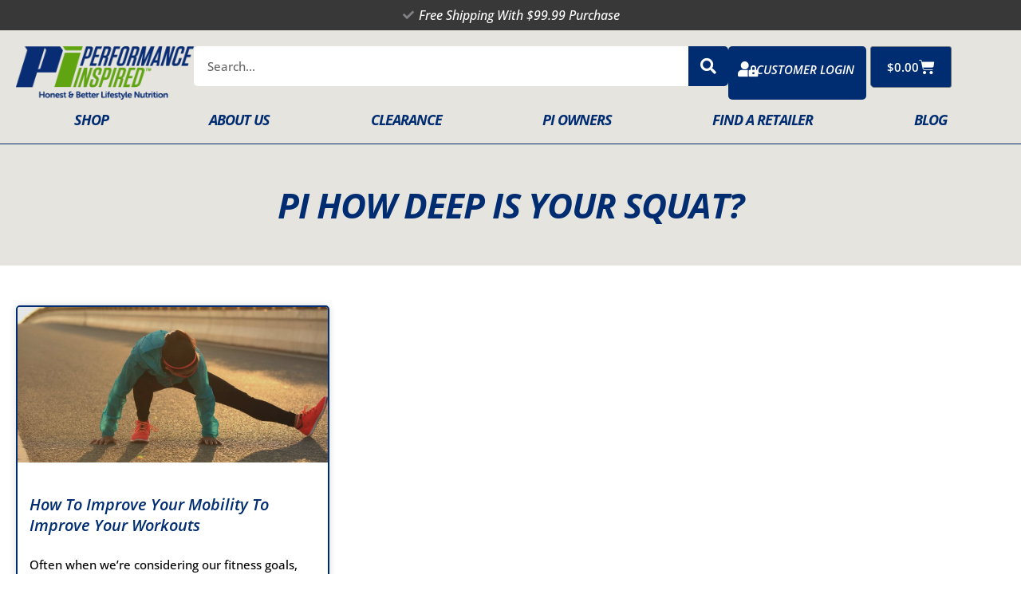

--- FILE ---
content_type: text/html; charset=UTF-8
request_url: https://pi-nutrition.com/tag/how-deep-is-your-squat/
body_size: 57774
content:
<!DOCTYPE html>
<html dir="ltr" lang="en-US" prefix="og: https://ogp.me/ns#">
<head><meta charset="UTF-8"><script>if(navigator.userAgent.match(/MSIE|Internet Explorer/i)||navigator.userAgent.match(/Trident\/7\..*?rv:11/i)){var href=document.location.href;if(!href.match(/[?&]nowprocket/)){if(href.indexOf("?")==-1){if(href.indexOf("#")==-1){document.location.href=href+"?nowprocket=1"}else{document.location.href=href.replace("#","?nowprocket=1#")}}else{if(href.indexOf("#")==-1){document.location.href=href+"&nowprocket=1"}else{document.location.href=href.replace("#","&nowprocket=1#")}}}}</script><script>class RocketLazyLoadScripts{constructor(){this.v="1.2.4",this.triggerEvents=["keydown","mousedown","mousemove","touchmove","touchstart","touchend","wheel"],this.userEventHandler=this._triggerListener.bind(this),this.touchStartHandler=this._onTouchStart.bind(this),this.touchMoveHandler=this._onTouchMove.bind(this),this.touchEndHandler=this._onTouchEnd.bind(this),this.clickHandler=this._onClick.bind(this),this.interceptedClicks=[],window.addEventListener("pageshow",t=>{this.persisted=t.persisted}),window.addEventListener("DOMContentLoaded",()=>{this._preconnect3rdParties()}),this.delayedScripts={normal:[],async:[],defer:[]},this.trash=[],this.allJQueries=[]}_addUserInteractionListener(t){if(document.hidden){t._triggerListener();return}this.triggerEvents.forEach(e=>window.addEventListener(e,t.userEventHandler,{passive:!0})),window.addEventListener("touchstart",t.touchStartHandler,{passive:!0}),window.addEventListener("mousedown",t.touchStartHandler),document.addEventListener("visibilitychange",t.userEventHandler)}_removeUserInteractionListener(){this.triggerEvents.forEach(t=>window.removeEventListener(t,this.userEventHandler,{passive:!0})),document.removeEventListener("visibilitychange",this.userEventHandler)}_onTouchStart(t){"HTML"!==t.target.tagName&&(window.addEventListener("touchend",this.touchEndHandler),window.addEventListener("mouseup",this.touchEndHandler),window.addEventListener("touchmove",this.touchMoveHandler,{passive:!0}),window.addEventListener("mousemove",this.touchMoveHandler),t.target.addEventListener("click",this.clickHandler),this._renameDOMAttribute(t.target,"onclick","rocket-onclick"),this._pendingClickStarted())}_onTouchMove(t){window.removeEventListener("touchend",this.touchEndHandler),window.removeEventListener("mouseup",this.touchEndHandler),window.removeEventListener("touchmove",this.touchMoveHandler,{passive:!0}),window.removeEventListener("mousemove",this.touchMoveHandler),t.target.removeEventListener("click",this.clickHandler),this._renameDOMAttribute(t.target,"rocket-onclick","onclick"),this._pendingClickFinished()}_onTouchEnd(){window.removeEventListener("touchend",this.touchEndHandler),window.removeEventListener("mouseup",this.touchEndHandler),window.removeEventListener("touchmove",this.touchMoveHandler,{passive:!0}),window.removeEventListener("mousemove",this.touchMoveHandler)}_onClick(t){t.target.removeEventListener("click",this.clickHandler),this._renameDOMAttribute(t.target,"rocket-onclick","onclick"),this.interceptedClicks.push(t),t.preventDefault(),t.stopPropagation(),t.stopImmediatePropagation(),this._pendingClickFinished()}_replayClicks(){window.removeEventListener("touchstart",this.touchStartHandler,{passive:!0}),window.removeEventListener("mousedown",this.touchStartHandler),this.interceptedClicks.forEach(t=>{t.target.dispatchEvent(new MouseEvent("click",{view:t.view,bubbles:!0,cancelable:!0}))})}_waitForPendingClicks(){return new Promise(t=>{this._isClickPending?this._pendingClickFinished=t:t()})}_pendingClickStarted(){this._isClickPending=!0}_pendingClickFinished(){this._isClickPending=!1}_renameDOMAttribute(t,e,r){t.hasAttribute&&t.hasAttribute(e)&&(event.target.setAttribute(r,event.target.getAttribute(e)),event.target.removeAttribute(e))}_triggerListener(){this._removeUserInteractionListener(this),"loading"===document.readyState?document.addEventListener("DOMContentLoaded",this._loadEverythingNow.bind(this)):this._loadEverythingNow()}_preconnect3rdParties(){let t=[];document.querySelectorAll("script[type=rocketlazyloadscript][data-rocket-src]").forEach(e=>{let r=e.getAttribute("data-rocket-src");if(r&&0!==r.indexOf("data:")){0===r.indexOf("//")&&(r=location.protocol+r);try{let i=new URL(r).origin;i!==location.origin&&t.push({src:i,crossOrigin:e.crossOrigin||"module"===e.getAttribute("data-rocket-type")})}catch(n){}}}),t=[...new Map(t.map(t=>[JSON.stringify(t),t])).values()],this._batchInjectResourceHints(t,"preconnect")}async _loadEverythingNow(){this.lastBreath=Date.now(),this._delayEventListeners(),this._delayJQueryReady(this),this._handleDocumentWrite(),this._registerAllDelayedScripts(),this._preloadAllScripts(),await this._loadScriptsFromList(this.delayedScripts.normal),await this._loadScriptsFromList(this.delayedScripts.defer),await this._loadScriptsFromList(this.delayedScripts.async);try{await this._triggerDOMContentLoaded(),await this._pendingWebpackRequests(this),await this._triggerWindowLoad()}catch(t){console.error(t)}window.dispatchEvent(new Event("rocket-allScriptsLoaded")),this._waitForPendingClicks().then(()=>{this._replayClicks()}),this._emptyTrash()}_registerAllDelayedScripts(){document.querySelectorAll("script[type=rocketlazyloadscript]").forEach(t=>{t.hasAttribute("data-rocket-src")?t.hasAttribute("async")&&!1!==t.async?this.delayedScripts.async.push(t):t.hasAttribute("defer")&&!1!==t.defer||"module"===t.getAttribute("data-rocket-type")?this.delayedScripts.defer.push(t):this.delayedScripts.normal.push(t):this.delayedScripts.normal.push(t)})}async _transformScript(t){if(await this._littleBreath(),!0===t.noModule&&"noModule"in HTMLScriptElement.prototype){t.setAttribute("data-rocket-status","skipped");return}return new Promise(navigator.userAgent.indexOf("Firefox/")>0||""===navigator.vendor?e=>{let r=document.createElement("script");[...t.attributes].forEach(t=>{let e=t.nodeName;"type"!==e&&("data-rocket-type"===e&&(e="type"),"data-rocket-src"===e&&(e="src"),r.setAttribute(e,t.nodeValue))}),t.text&&(r.text=t.text),r.hasAttribute("src")?(r.addEventListener("load",e),r.addEventListener("error",e)):(r.text=t.text,e());try{t.parentNode.replaceChild(r,t)}catch(i){e()}}:e=>{function r(){t.setAttribute("data-rocket-status","failed"),e()}try{let i=t.getAttribute("data-rocket-type"),n=t.getAttribute("data-rocket-src");i?(t.type=i,t.removeAttribute("data-rocket-type")):t.removeAttribute("type"),t.addEventListener("load",function r(){t.setAttribute("data-rocket-status","executed"),e()}),t.addEventListener("error",r),n?(t.removeAttribute("data-rocket-src"),t.src=n):t.src="data:text/javascript;base64,"+window.btoa(unescape(encodeURIComponent(t.text)))}catch(s){r()}})}async _loadScriptsFromList(t){let e=t.shift();return e&&e.isConnected?(await this._transformScript(e),this._loadScriptsFromList(t)):Promise.resolve()}_preloadAllScripts(){this._batchInjectResourceHints([...this.delayedScripts.normal,...this.delayedScripts.defer,...this.delayedScripts.async],"preload")}_batchInjectResourceHints(t,e){var r=document.createDocumentFragment();t.forEach(t=>{let i=t.getAttribute&&t.getAttribute("data-rocket-src")||t.src;if(i){let n=document.createElement("link");n.href=i,n.rel=e,"preconnect"!==e&&(n.as="script"),t.getAttribute&&"module"===t.getAttribute("data-rocket-type")&&(n.crossOrigin=!0),t.crossOrigin&&(n.crossOrigin=t.crossOrigin),t.integrity&&(n.integrity=t.integrity),r.appendChild(n),this.trash.push(n)}}),document.head.appendChild(r)}_delayEventListeners(){let t={};function e(e,r){!function e(r){!t[r]&&(t[r]={originalFunctions:{add:r.addEventListener,remove:r.removeEventListener},eventsToRewrite:[]},r.addEventListener=function(){arguments[0]=i(arguments[0]),t[r].originalFunctions.add.apply(r,arguments)},r.removeEventListener=function(){arguments[0]=i(arguments[0]),t[r].originalFunctions.remove.apply(r,arguments)});function i(e){return t[r].eventsToRewrite.indexOf(e)>=0?"rocket-"+e:e}}(e),t[e].eventsToRewrite.push(r)}function r(t,e){let r=t[e];Object.defineProperty(t,e,{get:()=>r||function(){},set(i){t["rocket"+e]=r=i}})}e(document,"DOMContentLoaded"),e(window,"DOMContentLoaded"),e(window,"load"),e(window,"pageshow"),e(document,"readystatechange"),r(document,"onreadystatechange"),r(window,"onload"),r(window,"onpageshow")}_delayJQueryReady(t){let e;function r(t){return t.split(" ").map(t=>"load"===t||0===t.indexOf("load.")?"rocket-jquery-load":t).join(" ")}function i(i){if(i&&i.fn&&!t.allJQueries.includes(i)){i.fn.ready=i.fn.init.prototype.ready=function(e){return t.domReadyFired?e.bind(document)(i):document.addEventListener("rocket-DOMContentLoaded",()=>e.bind(document)(i)),i([])};let n=i.fn.on;i.fn.on=i.fn.init.prototype.on=function(){return this[0]===window&&("string"==typeof arguments[0]||arguments[0]instanceof String?arguments[0]=r(arguments[0]):"object"==typeof arguments[0]&&Object.keys(arguments[0]).forEach(t=>{let e=arguments[0][t];delete arguments[0][t],arguments[0][r(t)]=e})),n.apply(this,arguments),this},t.allJQueries.push(i)}e=i}i(window.jQuery),Object.defineProperty(window,"jQuery",{get:()=>e,set(t){i(t)}})}async _pendingWebpackRequests(t){let e=document.querySelector("script[data-webpack]");async function r(){return new Promise(t=>{e.addEventListener("load",t),e.addEventListener("error",t)})}e&&(await r(),await t._requestAnimFrame(),await t._pendingWebpackRequests(t))}async _triggerDOMContentLoaded(){this.domReadyFired=!0,await this._littleBreath(),document.dispatchEvent(new Event("rocket-DOMContentLoaded")),await this._littleBreath(),window.dispatchEvent(new Event("rocket-DOMContentLoaded")),await this._littleBreath(),document.dispatchEvent(new Event("rocket-readystatechange")),await this._littleBreath(),document.rocketonreadystatechange&&document.rocketonreadystatechange()}async _triggerWindowLoad(){await this._littleBreath(),window.dispatchEvent(new Event("rocket-load")),await this._littleBreath(),window.rocketonload&&window.rocketonload(),await this._littleBreath(),this.allJQueries.forEach(t=>t(window).trigger("rocket-jquery-load")),await this._littleBreath();let t=new Event("rocket-pageshow");t.persisted=this.persisted,window.dispatchEvent(t),await this._littleBreath(),window.rocketonpageshow&&window.rocketonpageshow({persisted:this.persisted})}_handleDocumentWrite(){let t=new Map;document.write=document.writeln=function(e){let r=document.currentScript;r||console.error("WPRocket unable to document.write this: "+e);let i=document.createRange(),n=r.parentElement,s=t.get(r);void 0===s&&(s=r.nextSibling,t.set(r,s));let a=document.createDocumentFragment();i.setStart(a,0),a.appendChild(i.createContextualFragment(e)),n.insertBefore(a,s)}}async _littleBreath(){Date.now()-this.lastBreath>45&&(await this._requestAnimFrame(),this.lastBreath=Date.now())}async _requestAnimFrame(){return document.hidden?new Promise(t=>setTimeout(t)):new Promise(t=>requestAnimationFrame(t))}_emptyTrash(){this.trash.forEach(t=>t.remove())}static run(){let t=new RocketLazyLoadScripts;t._addUserInteractionListener(t)}}RocketLazyLoadScripts.run();</script>

<meta name="viewport" content="width=device-width, initial-scale=1">
	<link rel="profile" href="https://gmpg.org/xfn/11"> 
	<title>how deep is your squat? - Performance Inspired Nutrition</title><link rel="preload" as="style" href="https://fonts.googleapis.com/css?family=Open%20Sans%3A500%2C400%2C600%2C700&#038;display=swap" /><link rel="stylesheet" href="https://fonts.googleapis.com/css?family=Open%20Sans%3A500%2C400%2C600%2C700&#038;display=swap" media="print" onload="this.media='all'" /><noscript><link rel="stylesheet" href="https://fonts.googleapis.com/css?family=Open%20Sans%3A500%2C400%2C600%2C700&#038;display=swap" /></noscript>
	<style>img:is([sizes="auto" i], [sizes^="auto," i]) { contain-intrinsic-size: 3000px 1500px }</style>
	
		<!-- All in One SEO 4.8.7 - aioseo.com -->
	<meta name="robots" content="max-image-preview:large" />
	<link rel="canonical" href="https://pi-nutrition.com/tag/how-deep-is-your-squat/" />
	<meta name="generator" content="All in One SEO (AIOSEO) 4.8.7" />
		<script type="application/ld+json" class="aioseo-schema">
			{"@context":"https:\/\/schema.org","@graph":[{"@type":"BreadcrumbList","@id":"https:\/\/pi-nutrition.com\/tag\/how-deep-is-your-squat\/#breadcrumblist","itemListElement":[{"@type":"ListItem","@id":"https:\/\/pi-nutrition.com#listItem","position":1,"name":"Home","item":"https:\/\/pi-nutrition.com","nextItem":{"@type":"ListItem","@id":"https:\/\/pi-nutrition.com\/tag\/how-deep-is-your-squat\/#listItem","name":"how deep is your squat?"}},{"@type":"ListItem","@id":"https:\/\/pi-nutrition.com\/tag\/how-deep-is-your-squat\/#listItem","position":2,"name":"how deep is your squat?","previousItem":{"@type":"ListItem","@id":"https:\/\/pi-nutrition.com#listItem","name":"Home"}}]},{"@type":"CollectionPage","@id":"https:\/\/pi-nutrition.com\/tag\/how-deep-is-your-squat\/#collectionpage","url":"https:\/\/pi-nutrition.com\/tag\/how-deep-is-your-squat\/","name":"how deep is your squat? - Performance Inspired Nutrition","inLanguage":"en-US","isPartOf":{"@id":"https:\/\/pi-nutrition.com\/#website"},"breadcrumb":{"@id":"https:\/\/pi-nutrition.com\/tag\/how-deep-is-your-squat\/#breadcrumblist"}},{"@type":"Organization","@id":"https:\/\/pi-nutrition.com\/#organization","name":"Performance Inspired Nutrition | Honest &amp; Better Lifestyle Nutrition","description":"Performance Inspired creates the best natural and effective products on the market today.","url":"https:\/\/pi-nutrition.com\/","telephone":"+18443330969","logo":{"@type":"ImageObject","url":"https:\/\/pi-nutrition.com\/wp-content\/uploads\/2021\/11\/PIN_Logo_500.png","@id":"https:\/\/pi-nutrition.com\/tag\/how-deep-is-your-squat\/#organizationLogo","width":500,"height":150,"caption":"PIN Logo 500"},"image":{"@id":"https:\/\/pi-nutrition.com\/tag\/how-deep-is-your-squat\/#organizationLogo"},"sameAs":["https:\/\/www.facebook.com\/PerformInspired\/","https:\/\/x.com\/PerformInspired","https:\/\/www.instagram.com\/performinspired\/","https:\/\/www.tiktok.com\/@performinspired","https:\/\/www.linkedin.com\/company\/performinspired\/"]},{"@type":"WebSite","@id":"https:\/\/pi-nutrition.com\/#website","url":"https:\/\/pi-nutrition.com\/","name":"Performance Inspired Nutrition","description":"Natural Workout Supplements","inLanguage":"en-US","publisher":{"@id":"https:\/\/pi-nutrition.com\/#organization"}}]}
		</script>
		<!-- All in One SEO -->


<!-- Google Tag Manager for WordPress by gtm4wp.com -->
<script data-cfasync="false" data-pagespeed-no-defer>
	var gtm4wp_datalayer_name = "dataLayer";
	var dataLayer = dataLayer || [];
	const gtm4wp_use_sku_instead = false;
	const gtm4wp_currency = 'USD';
	const gtm4wp_product_per_impression = 10;
	const gtm4wp_clear_ecommerce = false;
	const gtm4wp_datalayer_max_timeout = 2000;
</script>
<!-- End Google Tag Manager for WordPress by gtm4wp.com --><!-- Start of Judge.me Core -->
<script data-cfasync='false' class='jdgm-settings-script'>window.jdgmSettings={"pagination":5,"disable_web_reviews":false,"badge_no_review_text":"No reviews","badge_n_reviews_text":"{{ n }} review/reviews","hide_badge_preview_if_no_reviews":true,"badge_hide_text":false,"enforce_center_preview_badge":false,"widget_title":"Customer Reviews","widget_open_form_text":"Write a review","widget_close_form_text":"Cancel review","widget_refresh_page_text":"Refresh page","widget_summary_text":"Based on {{ number_of_reviews }} review/reviews","widget_no_review_text":"Be the first to write a review","widget_name_field_text":"Display name","widget_verified_name_field_text":"Verified Name (public)","widget_name_placeholder_text":"Display name","widget_required_field_error_text":"This field is required.","widget_email_field_text":"Email address","widget_verified_email_field_text":"Verified Email (private, can not be edited)","widget_email_placeholder_text":"Your email address","widget_email_field_error_text":"Please enter a valid email address.","widget_rating_field_text":"Rating","widget_review_title_field_text":"Review Title","widget_review_title_placeholder_text":"Give your review a title","widget_review_body_field_text":"Review content","widget_review_body_placeholder_text":"Start writing here...","widget_pictures_field_text":"Picture/Video (optional)","widget_submit_review_text":"Submit Review","widget_submit_verified_review_text":"Submit Verified Review","widget_submit_success_msg_with_auto_publish":"Thank you! Please refresh the page in a few moments to see your review. You can remove or edit your review by logging into \u003ca href='https://judge.me/login' target='_blank' rel='nofollow noopener'\u003eJudge.me\u003c/a\u003e","widget_submit_success_msg_no_auto_publish":"Thank you! Your review will be published as soon as it is approved by the shop admin. You can remove or edit your review by logging into \u003ca href='https://judge.me/login' target='_blank' rel='nofollow noopener'\u003eJudge.me\u003c/a\u003e","widget_show_default_reviews_out_of_total_text":"Showing {{ n_reviews_shown }} out of {{ n_reviews }} reviews.","widget_show_all_link_text":"Show all","widget_show_less_link_text":"Show less","widget_author_said_text":"{{ reviewer_name }} said:","widget_days_text":"{{ n }} days ago","widget_weeks_text":"{{ n }} week/weeks ago","widget_months_text":"{{ n }} month/months ago","widget_years_text":"{{ n }} year/years ago","widget_yesterday_text":"Yesterday","widget_today_text":"Today","widget_replied_text":"\u003e\u003e {{ shop_name }} replied:","widget_read_more_text":"Read more","widget_reviewer_name_as_initial":"","widget_rating_filter_color":"","widget_rating_filter_see_all_text":"See all reviews","widget_sorting_most_recent_text":"Most Recent","widget_sorting_highest_rating_text":"Highest Rating","widget_sorting_lowest_rating_text":"Lowest Rating","widget_sorting_with_pictures_text":"Only Pictures","widget_sorting_most_helpful_text":"Most Helpful","widget_open_question_form_text":"Ask a question","widget_reviews_subtab_text":"Reviews","widget_questions_subtab_text":"Questions","widget_question_label_text":"Question","widget_answer_label_text":"Answer","widget_question_placeholder_text":"Write your question here","widget_submit_question_text":"Submit Question","widget_question_submit_success_text":"Thank you for your question! We will notify you once it gets answered.","verified_badge_text":"Verified","verified_badge_bg_color":"","verified_badge_text_color":"","verified_badge_placement":"left-of-reviewer-name","widget_review_max_height":"","widget_hide_border":false,"widget_social_share":false,"widget_thumb":false,"widget_review_location_show":false,"widget_location_format":"country_iso_code","all_reviews_include_out_of_store_products":true,"all_reviews_out_of_store_text":"(out of store)","all_reviews_pagination":100,"all_reviews_product_name_prefix_text":"about","enable_review_pictures":true,"enable_question_anwser":false,"widget_theme":"","review_date_format":"mm/dd/yyyy","default_sort_method":"most-recent","widget_product_reviews_subtab_text":"Product Reviews","widget_shop_reviews_subtab_text":"Shop Reviews","widget_other_products_reviews_text":"Reviews for other products","widget_store_reviews_subtab_text":"Store Reviews","widget_no_product_reviews_text":"Be the first to write a review for this product","widget_no_store_reviews_text":"This store hasn't received any reviews yet","widget_web_restriction_product_reviews_text":"This product hasn't received any reviews yet","widget_no_items_text":"No items found","widget_show_more_text":"Show more","widget_write_a_store_review_text":"Write a Store Review","widget_other_languages_heading":"Reviews in Other Languages","widget_translate_review_text":"Translate review to {{ language }}","widget_translating_review_text":"Translating...","widget_show_original_translation_text":"Show original ({{ language }})","widget_translate_review_failed_text":"Review couldn't be translated.","widget_translate_review_retry_text":"Retry","widget_translate_review_try_again_later_text":"Try again later","show_product_url_for_grouped_product":false,"widget_sorting_pictures_first_text":"Pictures First","show_pictures_on_all_rev_page_mobile":false,"show_pictures_on_all_rev_page_desktop":false,"floating_tab_hide_mobile_install_preference":false,"floating_tab_button_name":"★ Reviews","floating_tab_title":"Let customers speak for us","floating_tab_button_color":"","floating_tab_button_background_color":"","floating_tab_url":"","floating_tab_url_enabled":false,"floating_tab_tab_style":"text","all_reviews_text_badge_text":"Customers rate us {{ shop.metafields.judgeme.all_reviews_rating | round: 1 }}/5 based on {{ shop.metafields.judgeme.all_reviews_count }} reviews.","all_reviews_text_badge_text_branded_style":"{{ shop.metafields.judgeme.all_reviews_rating | round: 1 }} out of 5 stars based on {{ shop.metafields.judgeme.all_reviews_count }} reviews","is_all_reviews_text_badge_a_link":false,"show_stars_for_all_reviews_text_badge":false,"all_reviews_text_badge_url":"","all_reviews_text_style":"text","all_reviews_text_color_style":"judgeme_brand_color","all_reviews_text_color":"#108474","all_reviews_text_show_jm_brand":true,"featured_carousel_show_header":true,"featured_carousel_title":"Let customers speak for us","featured_carousel_count_text":"from {{ n }} reviews","featured_carousel_add_link_to_all_reviews_page":false,"featured_carousel_url":"","featured_carousel_show_images":true,"featured_carousel_autoslide_interval":5,"featured_carousel_arrows_on_the_sides":false,"featured_carousel_height":250,"featured_carousel_width":80,"featured_carousel_image_size":0,"featured_carousel_image_height":250,"featured_carousel_arrow_color":"#eeeeee","verified_count_badge_style":"vintage","verified_count_badge_orientation":"horizontal","verified_count_badge_color_style":"judgeme_brand_color","verified_count_badge_color":"#108474","is_verified_count_badge_a_link":false,"verified_count_badge_url":"","verified_count_badge_show_jm_brand":true,"widget_rating_preset_default":5,"widget_first_sub_tab":"product-reviews","widget_show_histogram":true,"widget_histogram_use_custom_color":false,"widget_pagination_use_custom_color":false,"widget_star_use_custom_color":false,"widget_verified_badge_use_custom_color":false,"widget_write_review_use_custom_color":false,"picture_reminder_submit_button":"Upload Pictures","enable_review_videos":false,"mute_video_by_default":false,"widget_sorting_videos_first_text":"Videos First","widget_review_pending_text":"Pending","featured_carousel_items_for_large_screen":3,"social_share_options_order":"Facebook,Twitter","remove_microdata_snippet":false,"disable_json_ld":false,"enable_json_ld_products":false,"preview_badge_show_question_text":false,"preview_badge_no_question_text":"No questions","preview_badge_n_question_text":"{{ number_of_questions }} question/questions","qa_badge_show_icon":false,"qa_badge_position":"same-row","remove_judgeme_branding":false,"widget_add_search_bar":false,"widget_search_bar_placeholder":"Search","widget_sorting_verified_only_text":"Verified only","featured_carousel_theme":"default","featured_carousel_show_rating":true,"featured_carousel_show_title":true,"featured_carousel_show_body":true,"featured_carousel_show_date":false,"featured_carousel_show_reviewer":true,"featured_carousel_show_product":false,"featured_carousel_header_background_color":"#108474","featured_carousel_header_text_color":"#ffffff","featured_carousel_name_product_separator":"reviewed","featured_carousel_full_star_background":"#108474","featured_carousel_empty_star_background":"#dadada","featured_carousel_vertical_theme_background":"#f9fafb","featured_carousel_verified_badge_enable":false,"featured_carousel_verified_badge_color":"#108474","featured_carousel_border_style":"round","featured_carousel_review_line_length_limit":3,"featured_carousel_more_reviews_button_text":"Read more reviews","featured_carousel_view_product_button_text":"View product","all_reviews_page_load_reviews_on":"scroll","all_reviews_page_load_more_text":"Load More Reviews","disable_fb_tab_reviews":false,"enable_ajax_cdn_cache":false,"widget_public_name_text":"displayed publicly like","default_reviewer_name":"John Smith","default_reviewer_name_has_non_latin":true,"widget_reviewer_anonymous":"Anonymous","medals_widget_title":"Judge.me Review Medals","medals_widget_background_color":"#f9fafb","medals_widget_position":"footer_all_pages","medals_widget_border_color":"#f9fafb","medals_widget_verified_text_position":"left","medals_widget_use_monochromatic_version":false,"medals_widget_elements_color":"#108474","show_reviewer_avatar":true,"widget_invalid_yt_video_url_error_text":"Not a YouTube video URL","widget_max_length_field_error_text":"Please enter no more than {0} characters.","widget_show_country_flag":false,"widget_show_collected_via_shop_app":true,"widget_verified_by_shop_badge_style":"light","widget_verified_by_shop_text":"Verified by Shop","widget_show_photo_gallery":false,"widget_load_with_code_splitting":false,"widget_ugc_install_preference":false,"widget_ugc_title":"Made by us, Shared by you","widget_ugc_subtitle":"Tag us to see your picture featured in our page","widget_ugc_arrows_color":"#ffffff","widget_ugc_primary_button_text":"Buy Now","widget_ugc_primary_button_background_color":"#108474","widget_ugc_primary_button_text_color":"#ffffff","widget_ugc_primary_button_border_width":"0","widget_ugc_primary_button_border_style":"none","widget_ugc_primary_button_border_color":"#108474","widget_ugc_primary_button_border_radius":"25","widget_ugc_secondary_button_text":"Load More","widget_ugc_secondary_button_background_color":"#ffffff","widget_ugc_secondary_button_text_color":"#108474","widget_ugc_secondary_button_border_width":"2","widget_ugc_secondary_button_border_style":"solid","widget_ugc_secondary_button_border_color":"#108474","widget_ugc_secondary_button_border_radius":"25","widget_ugc_reviews_button_text":"View Reviews","widget_ugc_reviews_button_background_color":"#ffffff","widget_ugc_reviews_button_text_color":"#108474","widget_ugc_reviews_button_border_width":"2","widget_ugc_reviews_button_border_style":"solid","widget_ugc_reviews_button_border_color":"#108474","widget_ugc_reviews_button_border_radius":"25","widget_ugc_reviews_button_link_to":"judgeme-reviews-page","widget_ugc_show_post_date":true,"widget_ugc_max_width":"800","widget_rating_metafield_value_type":true,"widget_primary_color":"#108474","widget_enable_secondary_color":false,"widget_secondary_color":"#edf5f5","widget_summary_average_rating_text":"{{ average_rating }} out of 5","widget_media_grid_title":"Customer photos \u0026 videos","widget_media_grid_see_more_text":"See more","widget_round_style":false,"widget_show_product_medals":true,"widget_verified_by_judgeme_text":"Verified by Judge.me","widget_show_store_medals":true,"widget_verified_by_judgeme_text_in_store_medals":"Verified by Judge.me","widget_media_field_exceed_quantity_message":"Sorry, we can only accept {{ max_media }} for one review.","widget_media_field_exceed_limit_message":"{{ file_name }} is too large, please select a {{ media_type }} less than {{ size_limit }}MB.","widget_review_submitted_text":"Review Submitted!","widget_question_submitted_text":"Question Submitted!","widget_close_form_text_question":"Cancel","widget_write_your_answer_here_text":"Write your answer here","widget_enabled_branded_link":true,"widget_show_collected_by_judgeme":false,"widget_reviewer_name_color":"","widget_write_review_text_color":"","widget_write_review_bg_color":"","widget_collected_by_judgeme_text":"collected by Judge.me","widget_pagination_type":"standard","widget_load_more_text":"Load More","widget_load_more_color":"#108474","widget_full_review_text":"Full Review","widget_read_more_reviews_text":"Read More Reviews","widget_read_questions_text":"Read Questions","widget_questions_and_answers_text":"Questions \u0026 Answers","widget_verified_by_text":"Verified by","widget_verified_text":"Verified","widget_number_of_reviews_text":"{{ number_of_reviews }} reviews","widget_back_button_text":"Back","widget_next_button_text":"Next","widget_custom_forms_filter_button":"Filters","custom_forms_style":"vertical","widget_show_review_information":false,"how_reviews_are_collected":"How reviews are collected?","widget_show_review_keywords":false,"widget_gdpr_statement":"How we use your data: We'll only contact you about the review you left, and only if necessary. By submitting your review, you agree to Judge.me's \u003ca href='https://judge.me/terms' target='_blank' rel='nofollow noopener'\u003eterms\u003c/a\u003e, \u003ca href='https://judge.me/privacy' target='_blank' rel='nofollow noopener'\u003eprivacy\u003c/a\u003e and \u003ca href='https://judge.me/content-policy' target='_blank' rel='nofollow noopener'\u003econtent\u003c/a\u003e policies.","widget_multilingual_sorting_enabled":false,"widget_translate_review_content_enabled":false,"widget_translate_review_content_method":"manual","popup_widget_review_selection":"automatically_with_pictures","popup_widget_round_border_style":true,"popup_widget_show_title":true,"popup_widget_show_body":true,"popup_widget_show_reviewer":false,"popup_widget_show_product":true,"popup_widget_show_pictures":true,"popup_widget_use_review_picture":true,"popup_widget_show_on_home_page":true,"popup_widget_show_on_product_page":true,"popup_widget_show_on_collection_page":true,"popup_widget_show_on_cart_page":true,"popup_widget_position":"bottom_left","popup_widget_first_review_delay":5,"popup_widget_duration":5,"popup_widget_interval":5,"popup_widget_review_count":5,"popup_widget_hide_on_mobile":true,"review_snippet_widget_round_border_style":true,"review_snippet_widget_card_color":"#FFFFFF","review_snippet_widget_slider_arrows_background_color":"#FFFFFF","review_snippet_widget_slider_arrows_color":"#000000","review_snippet_widget_star_color":"#108474","show_product_variant":false,"all_reviews_product_variant_label_text":"Variant: ","widget_show_verified_branding":false,"widget_show_review_title_input":true,"redirect_reviewers_invited_via_email":"review_widget","request_store_review_after_product_review":false,"request_review_other_products_in_order":false,"review_form_color_scheme":"default","review_form_corner_style":"square","review_form_star_color":{},"review_form_text_color":"#333333","review_form_background_color":"#ffffff","review_form_field_background_color":"#fafafa","review_form_button_color":{},"review_form_button_text_color":"#ffffff","review_form_modal_overlay_color":"#000000","review_content_screen_title_text":"How would you rate this product?","review_content_introduction_text":"We would love it if you would share a bit about your experience.","show_review_guidance_text":true,"one_star_review_guidance_text":"Poor","five_star_review_guidance_text":"Great","customer_information_screen_title_text":"About you","customer_information_introduction_text":"Please tell us more about you.","custom_questions_screen_title_text":"Your experience in more detail","custom_questions_introduction_text":"Here are a few questions to help us understand more about your experience.","review_submitted_screen_title_text":"Thanks for your review!","review_submitted_screen_thank_you_text":"We are processing it and it will appear on the store soon.","review_submitted_screen_email_verification_text":"Please confirm your email by clicking the link we just sent you. This helps us keep reviews authentic.","review_submitted_request_store_review_text":"Would you like to share your experience of shopping with us?","review_submitted_review_other_products_text":"Would you like to review these products?","store_review_screen_title_text":"Would you like to share your experience of shopping with us?","store_review_introduction_text":"We value your feedback and use it to improve. Please share any thoughts or suggestions you have.","reviewer_media_screen_title_picture_text":"Share a picture","reviewer_media_introduction_picture_text":"Upload a photo to support your review.","reviewer_media_screen_title_video_text":"Share a video","reviewer_media_introduction_video_text":"Upload a video to support your review.","reviewer_media_screen_title_picture_or_video_text":"Share a picture or video","reviewer_media_introduction_picture_or_video_text":"Upload a photo or video to support your review.","reviewer_media_youtube_url_text":"Paste your Youtube URL here","advanced_settings_next_step_button_text":"Next","advanced_settings_close_review_button_text":"Close","modal_write_review_flow":false,"write_review_flow_required_text":"Required","write_review_flow_privacy_message_text":"We respect your privacy.","write_review_flow_anonymous_text":"Post review as anonymous","write_review_flow_visibility_text":"This won't be visible to other customers.","write_review_flow_multiple_selection_help_text":"Select as many as you like","write_review_flow_single_selection_help_text":"Select one option","write_review_flow_required_field_error_text":"This field is required","write_review_flow_invalid_email_error_text":"Please enter a valid email address","write_review_flow_max_length_error_text":"Max. {{ max_length }} characters.","write_review_flow_media_upload_text":"\u003cb\u003eClick to upload\u003c/b\u003e or drag and drop","write_review_flow_gdpr_statement":"We'll only contact you about your review if necessary. By submitting your review, you agree to our \u003ca href='https://judge.me/terms' target='_blank' rel='nofollow noopener'\u003eterms and conditions\u003c/a\u003e and \u003ca href='https://judge.me/privacy' target='_blank' rel='nofollow noopener'\u003eprivacy policy\u003c/a\u003e.","rating_only_reviews_enabled":false,"show_negative_reviews_help_screen":false,"new_review_flow_help_screen_rating_threshold":3,"negative_review_resolution_screen_title_text":"Tell us more","negative_review_resolution_text":"Your experience matters to us. If there were issues with your purchase, we're here to help. Feel free to reach out to us, we'd love the opportunity to make things right.","negative_review_resolution_button_text":"Contact us","negative_review_resolution_proceed_with_review_text":"Leave a review","negative_review_resolution_subject":"Issue with purchase from {{ shop_name }}.{{ order_name }}","preview_badge_collection_page_install_status":false,"widget_review_custom_css":"","preview_badge_custom_css":"","preview_badge_stars_count":"5-stars","featured_carousel_custom_css":"","floating_tab_custom_css":"","all_reviews_widget_custom_css":"","medals_widget_custom_css":"","verified_badge_custom_css":"","all_reviews_text_custom_css":"","transparency_badges_collected_via_store_invite":false,"transparency_badges_from_another_provider":false,"transparency_badges_collected_from_store_visitor":false,"transparency_badges_collected_by_verified_review_provider":false,"transparency_badges_earned_reward":false,"transparency_badges_collected_via_store_invite_text":"Review collected via store invitation","transparency_badges_from_another_provider_text":"Review collected from another provider","transparency_badges_collected_from_store_visitor_text":"Review collected from a store visitor","transparency_badges_written_in_google_text":"Review written in Google","transparency_badges_written_in_etsy_text":"Review written in Etsy","transparency_badges_written_in_shop_app_text":"Review written in Shop App","transparency_badges_earned_reward_text":"Review earned a reward for future purchase","checkout_comment_extension_title_on_product_page":"Customer Comments","checkout_comment_extension_num_latest_comment_show":5,"checkout_comment_extension_format":"name_and_timestamp","checkout_comment_customer_name":"last_initial","checkout_comment_comment_notification":true,"preview_badge_collection_page_install_preference":false,"preview_badge_home_page_install_preference":false,"preview_badge_product_page_install_preference":false,"review_widget_install_preference":"","review_carousel_install_preference":false,"floating_reviews_tab_install_preference":"none","verified_reviews_count_badge_install_preference":false,"all_reviews_text_install_preference":false,"review_widget_best_location":false,"judgeme_medals_install_preference":false,"review_widget_revamp_enabled":false,"review_widget_qna_enabled":false,"review_widget_header_theme":"default","review_widget_widget_title_enabled":true,"review_widget_header_text_size":"medium","review_widget_header_text_weight":"regular","review_widget_average_rating_style":"compact","review_widget_bar_chart_enabled":true,"review_widget_bar_chart_type":"numbers","review_widget_bar_chart_style":"standard","review_widget_reviews_section_theme":"default","review_widget_image_style":"thumbnails","review_widget_review_image_ratio":"square","review_widget_stars_size":"medium","review_widget_verified_badge":"bold_badge","review_widget_review_title_text_size":"medium","review_widget_review_text_size":"medium","review_widget_review_text_length":"medium","review_widget_number_of_cards_desktop":3,"review_widget_custom_questions_answers_display":"always","review_widget_button_text_color":"#FFFFFF","review_widget_text_color":"#000000","review_widget_lighter_text_color":"#7B7B7B","review_widget_corner_styling":"soft","review_widget_review_word_singular":"Review","review_widget_review_word_plural":"Reviews","review_widget_voting_label":"Helpful?","review_widget_shop_reply_label":"Reply from {{ shop_name }}:","qna_widget_question_word_singular":"Question","qna_widget_question_word_plural":"Questions","qna_widget_answer_reply_label":"Answer from {{ answerer_name }}:","qna_content_screen_title_text":"Ask a question about this product","platform":"woocommerce","branding_url":"https://app.judge.me/reviews","branding_text":"Powered by Judge.me","locale":"en","reply_name":"Performance Inspired Nutrition","widget_version":"2.1","footer":true,"autopublish":false,"review_dates":true,"enable_custom_form":false,"shop_locale":"en","enable_multi_locales_translations":false,"show_review_title_input":true,"review_verification_email_status":"always","admin_email":"info@pi-nutrition.com,social@pi-nutrition.com","negative_review_notification_email":"Exec@pi-nutrition.com","can_be_branded":true,"reply_name_text":"Performance Inspired Nutrition"};</script> <style class='jdgm-settings-style'>.jdgm-xx{left:0}.jdgm-prev-badge[data-average-rating='0.00']{display:none !important}.jdgm-author-all-initials{display:none !important}.jdgm-author-last-initial{display:none !important}.jdgm-rev-widg__title{visibility:hidden}.jdgm-rev-widg__summary-text{visibility:hidden}.jdgm-prev-badge__text{visibility:hidden}.jdgm-rev__replier:before{content:'Performance Inspired Nutrition'}.jdgm-rev__prod-link-prefix:before{content:'about'}.jdgm-rev__variant-label:before{content:'Variant: '}.jdgm-rev__out-of-store-text:before{content:'(out of store)'}@media only screen and (min-width: 768px){.jdgm-rev__pics .jdgm-rev_all-rev-page-picture-separator,.jdgm-rev__pics .jdgm-rev__product-picture{display:none}}@media only screen and (max-width: 768px){.jdgm-rev__pics .jdgm-rev_all-rev-page-picture-separator,.jdgm-rev__pics .jdgm-rev__product-picture{display:none}}
</style> <style class='jdgm-settings-style'></style><style class='jdgm-miracle-styles'>
  @-webkit-keyframes jdgm-spin{0%{-webkit-transform:rotate(0deg);-ms-transform:rotate(0deg);transform:rotate(0deg)}100%{-webkit-transform:rotate(359deg);-ms-transform:rotate(359deg);transform:rotate(359deg)}}@keyframes jdgm-spin{0%{-webkit-transform:rotate(0deg);-ms-transform:rotate(0deg);transform:rotate(0deg)}100%{-webkit-transform:rotate(359deg);-ms-transform:rotate(359deg);transform:rotate(359deg)}}@font-face{font-family:'JudgemeStar';src:url("[data-uri]") format("woff");font-weight:normal;font-style:normal}.jdgm-star{font-family:'JudgemeStar';display:inline !important;text-decoration:none !important;padding:0 4px 0 0 !important;margin:0 !important;font-weight:bold;opacity:1;-webkit-font-smoothing:antialiased;-moz-osx-font-smoothing:grayscale}.jdgm-star:hover{opacity:1}.jdgm-star:last-of-type{padding:0 !important}.jdgm-star.jdgm--on:before{content:"\e000"}.jdgm-star.jdgm--off:before{content:"\e001"}.jdgm-star.jdgm--half:before{content:"\e002"}.jdgm-widget *{margin:0;line-height:1.4;-webkit-box-sizing:border-box;-moz-box-sizing:border-box;box-sizing:border-box;-webkit-overflow-scrolling:touch}.jdgm-hidden{display:none !important;visibility:hidden !important}.jdgm-temp-hidden{display:none}.jdgm-spinner{width:40px;height:40px;margin:auto;border-radius:50%;border-top:2px solid #eee;border-right:2px solid #eee;border-bottom:2px solid #eee;border-left:2px solid #ccc;-webkit-animation:jdgm-spin 0.8s infinite linear;animation:jdgm-spin 0.8s infinite linear}.jdgm-prev-badge{display:block !important}

</style>

<script type="rocketlazyloadscript" data-cfasync='false' class='jdgm-script'>
!function(e){window.jdgm=window.jdgm||{},jdgm.CDN_HOST="https://cdn.judge.me/",
jdgm.docReady=function(d){(e.attachEvent?"complete"===e.readyState:"loading"!==e.readyState)?
setTimeout(d,0):e.addEventListener("DOMContentLoaded",d)},jdgm.loadCSS=function(d,t,o,a){
!o&&jdgm.loadCSS.requestedUrls.indexOf(d)>=0||(jdgm.loadCSS.requestedUrls.push(d),
(a=e.createElement("link")).rel="stylesheet",a.class="jdgm-stylesheet",a.media="nope!",
a.href=d,a.onload=function(){this.media="all",t&&setTimeout(t)},e.body.appendChild(a))},
jdgm.loadCSS.requestedUrls=[],jdgm.docReady(function(){(window.jdgmLoadCSS||e.querySelectorAll(
".jdgm-widget, .jdgm-all-reviews-page").length>0)&&(jdgmSettings.widget_load_with_code_splitting?
parseFloat(jdgmSettings.widget_version)>=3?jdgm.loadCSS(jdgm.CDN_HOST+"widget_v3/base.css"):
jdgm.loadCSS(jdgm.CDN_HOST+"widget/base.css"):jdgm.loadCSS(jdgm.CDN_HOST+"shopify_v2.css"))})}(document);
</script>
<script type="rocketlazyloadscript" data-minify="1" async data-cfasync="false" data-rocket-type="text/javascript" data-rocket-src="https://pi-nutrition.com/wp-content/cache/min/1/loader.js?ver=1767106361"></script>
<noscript><link data-minify="1" rel="stylesheet" type="text/css" media="all" href="https://pi-nutrition.com/wp-content/cache/min/1/shopify_v2.css?ver=1767106361"></noscript>
<!-- End of Judge.me Core -->
<link rel='dns-prefetch' href='//fonts.googleapis.com' />
<link href='https://fonts.gstatic.com' crossorigin rel='preconnect' />
<link rel="alternate" type="application/rss+xml" title="Performance Inspired Nutrition &raquo; Feed" href="https://pi-nutrition.com/feed/" />
<link rel="alternate" type="application/rss+xml" title="Performance Inspired Nutrition &raquo; Comments Feed" href="https://pi-nutrition.com/comments/feed/" />
<link rel="alternate" type="application/rss+xml" title="Performance Inspired Nutrition &raquo; how deep is your squat? Tag Feed" href="https://pi-nutrition.com/tag/how-deep-is-your-squat/feed/" />
		<!-- This site uses the Google Analytics by MonsterInsights plugin v9.8.0 - Using Analytics tracking - https://www.monsterinsights.com/ -->
		<!-- Note: MonsterInsights is not currently configured on this site. The site owner needs to authenticate with Google Analytics in the MonsterInsights settings panel. -->
					<!-- No tracking code set -->
				<!-- / Google Analytics by MonsterInsights -->
		<script type="rocketlazyloadscript">
window._wpemojiSettings = {"baseUrl":"https:\/\/s.w.org\/images\/core\/emoji\/16.0.1\/72x72\/","ext":".png","svgUrl":"https:\/\/s.w.org\/images\/core\/emoji\/16.0.1\/svg\/","svgExt":".svg","source":{"concatemoji":"https:\/\/pi-nutrition.com\/wp-includes\/js\/wp-emoji-release.min.js?ver=6.8.3"}};
/*! This file is auto-generated */
!function(s,n){var o,i,e;function c(e){try{var t={supportTests:e,timestamp:(new Date).valueOf()};sessionStorage.setItem(o,JSON.stringify(t))}catch(e){}}function p(e,t,n){e.clearRect(0,0,e.canvas.width,e.canvas.height),e.fillText(t,0,0);var t=new Uint32Array(e.getImageData(0,0,e.canvas.width,e.canvas.height).data),a=(e.clearRect(0,0,e.canvas.width,e.canvas.height),e.fillText(n,0,0),new Uint32Array(e.getImageData(0,0,e.canvas.width,e.canvas.height).data));return t.every(function(e,t){return e===a[t]})}function u(e,t){e.clearRect(0,0,e.canvas.width,e.canvas.height),e.fillText(t,0,0);for(var n=e.getImageData(16,16,1,1),a=0;a<n.data.length;a++)if(0!==n.data[a])return!1;return!0}function f(e,t,n,a){switch(t){case"flag":return n(e,"\ud83c\udff3\ufe0f\u200d\u26a7\ufe0f","\ud83c\udff3\ufe0f\u200b\u26a7\ufe0f")?!1:!n(e,"\ud83c\udde8\ud83c\uddf6","\ud83c\udde8\u200b\ud83c\uddf6")&&!n(e,"\ud83c\udff4\udb40\udc67\udb40\udc62\udb40\udc65\udb40\udc6e\udb40\udc67\udb40\udc7f","\ud83c\udff4\u200b\udb40\udc67\u200b\udb40\udc62\u200b\udb40\udc65\u200b\udb40\udc6e\u200b\udb40\udc67\u200b\udb40\udc7f");case"emoji":return!a(e,"\ud83e\udedf")}return!1}function g(e,t,n,a){var r="undefined"!=typeof WorkerGlobalScope&&self instanceof WorkerGlobalScope?new OffscreenCanvas(300,150):s.createElement("canvas"),o=r.getContext("2d",{willReadFrequently:!0}),i=(o.textBaseline="top",o.font="600 32px Arial",{});return e.forEach(function(e){i[e]=t(o,e,n,a)}),i}function t(e){var t=s.createElement("script");t.src=e,t.defer=!0,s.head.appendChild(t)}"undefined"!=typeof Promise&&(o="wpEmojiSettingsSupports",i=["flag","emoji"],n.supports={everything:!0,everythingExceptFlag:!0},e=new Promise(function(e){s.addEventListener("DOMContentLoaded",e,{once:!0})}),new Promise(function(t){var n=function(){try{var e=JSON.parse(sessionStorage.getItem(o));if("object"==typeof e&&"number"==typeof e.timestamp&&(new Date).valueOf()<e.timestamp+604800&&"object"==typeof e.supportTests)return e.supportTests}catch(e){}return null}();if(!n){if("undefined"!=typeof Worker&&"undefined"!=typeof OffscreenCanvas&&"undefined"!=typeof URL&&URL.createObjectURL&&"undefined"!=typeof Blob)try{var e="postMessage("+g.toString()+"("+[JSON.stringify(i),f.toString(),p.toString(),u.toString()].join(",")+"));",a=new Blob([e],{type:"text/javascript"}),r=new Worker(URL.createObjectURL(a),{name:"wpTestEmojiSupports"});return void(r.onmessage=function(e){c(n=e.data),r.terminate(),t(n)})}catch(e){}c(n=g(i,f,p,u))}t(n)}).then(function(e){for(var t in e)n.supports[t]=e[t],n.supports.everything=n.supports.everything&&n.supports[t],"flag"!==t&&(n.supports.everythingExceptFlag=n.supports.everythingExceptFlag&&n.supports[t]);n.supports.everythingExceptFlag=n.supports.everythingExceptFlag&&!n.supports.flag,n.DOMReady=!1,n.readyCallback=function(){n.DOMReady=!0}}).then(function(){return e}).then(function(){var e;n.supports.everything||(n.readyCallback(),(e=n.source||{}).concatemoji?t(e.concatemoji):e.wpemoji&&e.twemoji&&(t(e.twemoji),t(e.wpemoji)))}))}((window,document),window._wpemojiSettings);
</script>
<link rel='stylesheet' id='astra-theme-css-css' href='https://pi-nutrition.com/wp-content/themes/astra/assets/css/minified/main.min.css?ver=4.11.12' media='all' />
<style id='astra-theme-css-inline-css'>
:root{--ast-post-nav-space:0;--ast-container-default-xlg-padding:3em;--ast-container-default-lg-padding:3em;--ast-container-default-slg-padding:2em;--ast-container-default-md-padding:3em;--ast-container-default-sm-padding:3em;--ast-container-default-xs-padding:2.4em;--ast-container-default-xxs-padding:1.8em;--ast-code-block-background:#ECEFF3;--ast-comment-inputs-background:#F9FAFB;--ast-normal-container-width:1200px;--ast-narrow-container-width:750px;--ast-blog-title-font-weight:normal;--ast-blog-meta-weight:inherit;--ast-global-color-primary:var(--ast-global-color-5);--ast-global-color-secondary:var(--ast-global-color-4);--ast-global-color-alternate-background:var(--ast-global-color-7);--ast-global-color-subtle-background:var(--ast-global-color-6);--ast-bg-style-guide:#F8FAFC;--ast-shadow-style-guide:0px 0px 4px 0 #00000057;--ast-global-dark-bg-style:#fff;--ast-global-dark-lfs:#fbfbfb;--ast-widget-bg-color:#fafafa;--ast-wc-container-head-bg-color:#fbfbfb;--ast-title-layout-bg:#eeeeee;--ast-search-border-color:#e7e7e7;--ast-lifter-hover-bg:#e6e6e6;--ast-gallery-block-color:#000;--srfm-color-input-label:var(--ast-global-color-2);}html{font-size:106.25%;}a{color:var(--ast-global-color-0);}a:hover,a:focus{color:var(--ast-global-color-1);}body,button,input,select,textarea,.ast-button,.ast-custom-button{font-family:'Open Sans',sans-serif;font-weight:500;font-size:17px;font-size:1rem;line-height:var(--ast-body-line-height,1.65em);}blockquote{color:var(--ast-global-color-3);}h1,h2,h3,h4,h5,h6,.entry-content :where(h1,h2,h3,h4,h5,h6),.site-title,.site-title a{font-family:'Open Sans',sans-serif;font-weight:600;}.ast-site-identity .site-title a{color:var(--ast-global-color-2);}.site-title{font-size:26px;font-size:1.5294117647059rem;display:block;}.site-header .site-description{font-size:15px;font-size:0.88235294117647rem;display:none;}.entry-title{font-size:26px;font-size:1.5294117647059rem;}.archive .ast-article-post .ast-article-inner,.blog .ast-article-post .ast-article-inner,.archive .ast-article-post .ast-article-inner:hover,.blog .ast-article-post .ast-article-inner:hover{overflow:hidden;}h1,.entry-content :where(h1){font-size:54px;font-size:3.1764705882353rem;font-weight:600;font-family:'Open Sans',sans-serif;line-height:1.4em;}h2,.entry-content :where(h2){font-size:42px;font-size:2.4705882352941rem;font-weight:600;font-family:'Open Sans',sans-serif;line-height:1.3em;}h3,.entry-content :where(h3){font-size:36px;font-size:2.1176470588235rem;font-weight:600;font-family:'Open Sans',sans-serif;line-height:1.3em;}h4,.entry-content :where(h4){font-size:25px;font-size:1.4705882352941rem;line-height:1.2em;font-weight:600;font-family:'Open Sans',sans-serif;}h5,.entry-content :where(h5){font-size:20px;font-size:1.1764705882353rem;line-height:1.2em;font-weight:600;font-family:'Open Sans',sans-serif;}h6,.entry-content :where(h6){font-size:15px;font-size:0.88235294117647rem;line-height:1.25em;font-weight:600;font-family:'Open Sans',sans-serif;}::selection{background-color:var(--ast-global-color-0);color:#000000;}body,h1,h2,h3,h4,h5,h6,.entry-title a,.entry-content :where(h1,h2,h3,h4,h5,h6){color:var(--ast-global-color-3);}.tagcloud a:hover,.tagcloud a:focus,.tagcloud a.current-item{color:#000000;border-color:var(--ast-global-color-0);background-color:var(--ast-global-color-0);}input:focus,input[type="text"]:focus,input[type="email"]:focus,input[type="url"]:focus,input[type="password"]:focus,input[type="reset"]:focus,input[type="search"]:focus,textarea:focus{border-color:var(--ast-global-color-0);}input[type="radio"]:checked,input[type=reset],input[type="checkbox"]:checked,input[type="checkbox"]:hover:checked,input[type="checkbox"]:focus:checked,input[type=range]::-webkit-slider-thumb{border-color:var(--ast-global-color-0);background-color:var(--ast-global-color-0);box-shadow:none;}.site-footer a:hover + .post-count,.site-footer a:focus + .post-count{background:var(--ast-global-color-0);border-color:var(--ast-global-color-0);}.single .nav-links .nav-previous,.single .nav-links .nav-next{color:var(--ast-global-color-0);}.entry-meta,.entry-meta *{line-height:1.45;color:var(--ast-global-color-0);}.entry-meta a:not(.ast-button):hover,.entry-meta a:not(.ast-button):hover *,.entry-meta a:not(.ast-button):focus,.entry-meta a:not(.ast-button):focus *,.page-links > .page-link,.page-links .page-link:hover,.post-navigation a:hover{color:var(--ast-global-color-1);}#cat option,.secondary .calendar_wrap thead a,.secondary .calendar_wrap thead a:visited{color:var(--ast-global-color-0);}.secondary .calendar_wrap #today,.ast-progress-val span{background:var(--ast-global-color-0);}.secondary a:hover + .post-count,.secondary a:focus + .post-count{background:var(--ast-global-color-0);border-color:var(--ast-global-color-0);}.calendar_wrap #today > a{color:#000000;}.page-links .page-link,.single .post-navigation a{color:var(--ast-global-color-0);}.ast-search-menu-icon .search-form button.search-submit{padding:0 4px;}.ast-search-menu-icon form.search-form{padding-right:0;}.ast-search-menu-icon.slide-search input.search-field{width:0;}.ast-header-search .ast-search-menu-icon.ast-dropdown-active .search-form,.ast-header-search .ast-search-menu-icon.ast-dropdown-active .search-field:focus{transition:all 0.2s;}.search-form input.search-field:focus{outline:none;}.ast-archive-title{color:#002d72;}.widget-title,.widget .wp-block-heading{font-size:24px;font-size:1.4117647058824rem;color:#002d72;}.ast-single-post .entry-content a,.ast-comment-content a:not(.ast-comment-edit-reply-wrap a),.woocommerce-js .woocommerce-product-details__short-description a{text-decoration:underline;}.ast-single-post .wp-block-button .wp-block-button__link,.ast-single-post .elementor-widget-button .elementor-button,.ast-single-post .entry-content .uagb-tab a,.ast-single-post .entry-content .uagb-ifb-cta a,.ast-single-post .entry-content .wp-block-uagb-buttons a,.ast-single-post .entry-content .uabb-module-content a,.ast-single-post .entry-content .uagb-post-grid a,.ast-single-post .entry-content .uagb-timeline a,.ast-single-post .entry-content .uagb-toc__wrap a,.ast-single-post .entry-content .uagb-taxomony-box a,.ast-single-post .entry-content .woocommerce a,.entry-content .wp-block-latest-posts > li > a,.ast-single-post .entry-content .wp-block-file__button,a.ast-post-filter-single,.ast-single-post .wp-block-buttons .wp-block-button.is-style-outline .wp-block-button__link,.ast-single-post .ast-comment-content .comment-reply-link,.ast-single-post .ast-comment-content .comment-edit-link,.entry-content [CLASS*="wc-block"] .wc-block-components-button,.entry-content [CLASS*="wc-block"] .wc-block-components-totals-coupon-link,.entry-content [CLASS*="wc-block"] .wc-block-components-product-name{text-decoration:none;}.ast-search-menu-icon.slide-search a:focus-visible:focus-visible,.astra-search-icon:focus-visible,#close:focus-visible,a:focus-visible,.ast-menu-toggle:focus-visible,.site .skip-link:focus-visible,.wp-block-loginout input:focus-visible,.wp-block-search.wp-block-search__button-inside .wp-block-search__inside-wrapper,.ast-header-navigation-arrow:focus-visible,.woocommerce .wc-proceed-to-checkout > .checkout-button:focus-visible,.woocommerce .woocommerce-MyAccount-navigation ul li a:focus-visible,.ast-orders-table__row .ast-orders-table__cell:focus-visible,.woocommerce .woocommerce-order-details .order-again > .button:focus-visible,.woocommerce .woocommerce-message a.button.wc-forward:focus-visible,.woocommerce #minus_qty:focus-visible,.woocommerce #plus_qty:focus-visible,a#ast-apply-coupon:focus-visible,.woocommerce .woocommerce-info a:focus-visible,.woocommerce .astra-shop-summary-wrap a:focus-visible,.woocommerce a.wc-forward:focus-visible,#ast-apply-coupon:focus-visible,.woocommerce-js .woocommerce-mini-cart-item a.remove:focus-visible,#close:focus-visible,.button.search-submit:focus-visible,#search_submit:focus,.normal-search:focus-visible,.ast-header-account-wrap:focus-visible,.woocommerce .ast-on-card-button.ast-quick-view-trigger:focus,.astra-cart-drawer-close:focus,.ast-single-variation:focus,.ast-woocommerce-product-gallery__image:focus,.ast-button:focus,.woocommerce-product-gallery--with-images [data-controls="prev"]:focus-visible,.woocommerce-product-gallery--with-images [data-controls="next"]:focus-visible{outline-style:dotted;outline-color:inherit;outline-width:thin;}input:focus,input[type="text"]:focus,input[type="email"]:focus,input[type="url"]:focus,input[type="password"]:focus,input[type="reset"]:focus,input[type="search"]:focus,input[type="number"]:focus,textarea:focus,.wp-block-search__input:focus,[data-section="section-header-mobile-trigger"] .ast-button-wrap .ast-mobile-menu-trigger-minimal:focus,.ast-mobile-popup-drawer.active .menu-toggle-close:focus,.woocommerce-ordering select.orderby:focus,#ast-scroll-top:focus,#coupon_code:focus,.woocommerce-page #comment:focus,.woocommerce #reviews #respond input#submit:focus,.woocommerce a.add_to_cart_button:focus,.woocommerce .button.single_add_to_cart_button:focus,.woocommerce .woocommerce-cart-form button:focus,.woocommerce .woocommerce-cart-form__cart-item .quantity .qty:focus,.woocommerce .woocommerce-billing-fields .woocommerce-billing-fields__field-wrapper .woocommerce-input-wrapper > .input-text:focus,.woocommerce #order_comments:focus,.woocommerce #place_order:focus,.woocommerce .woocommerce-address-fields .woocommerce-address-fields__field-wrapper .woocommerce-input-wrapper > .input-text:focus,.woocommerce .woocommerce-MyAccount-content form button:focus,.woocommerce .woocommerce-MyAccount-content .woocommerce-EditAccountForm .woocommerce-form-row .woocommerce-Input.input-text:focus,.woocommerce .ast-woocommerce-container .woocommerce-pagination ul.page-numbers li a:focus,body #content .woocommerce form .form-row .select2-container--default .select2-selection--single:focus,#ast-coupon-code:focus,.woocommerce.woocommerce-js .quantity input[type=number]:focus,.woocommerce-js .woocommerce-mini-cart-item .quantity input[type=number]:focus,.woocommerce p#ast-coupon-trigger:focus{border-style:dotted;border-color:inherit;border-width:thin;}input{outline:none;}.woocommerce-js input[type=text]:focus,.woocommerce-js input[type=email]:focus,.woocommerce-js textarea:focus,input[type=number]:focus,.comments-area textarea#comment:focus,.comments-area textarea#comment:active,.comments-area .ast-comment-formwrap input[type="text"]:focus,.comments-area .ast-comment-formwrap input[type="text"]:active{outline-style:unset;outline-color:inherit;outline-width:thin;}.ast-logo-title-inline .site-logo-img{padding-right:1em;}.site-logo-img img{ transition:all 0.2s linear;}body .ast-oembed-container *{position:absolute;top:0;width:100%;height:100%;left:0;}body .wp-block-embed-pocket-casts .ast-oembed-container *{position:unset;}.ast-single-post-featured-section + article {margin-top: 2em;}.site-content .ast-single-post-featured-section img {width: 100%;overflow: hidden;object-fit: cover;}.site > .ast-single-related-posts-container {margin-top: 0;}@media (min-width: 922px) {.ast-desktop .ast-container--narrow {max-width: var(--ast-narrow-container-width);margin: 0 auto;}}.ast-page-builder-template .hentry {margin: 0;}.ast-page-builder-template .site-content > .ast-container {max-width: 100%;padding: 0;}.ast-page-builder-template .site .site-content #primary {padding: 0;margin: 0;}.ast-page-builder-template .no-results {text-align: center;margin: 4em auto;}.ast-page-builder-template .ast-pagination {padding: 2em;}.ast-page-builder-template .entry-header.ast-no-title.ast-no-thumbnail {margin-top: 0;}.ast-page-builder-template .entry-header.ast-header-without-markup {margin-top: 0;margin-bottom: 0;}.ast-page-builder-template .entry-header.ast-no-title.ast-no-meta {margin-bottom: 0;}.ast-page-builder-template.single .post-navigation {padding-bottom: 2em;}.ast-page-builder-template.single-post .site-content > .ast-container {max-width: 100%;}.ast-page-builder-template .entry-header {margin-top: 2em;margin-left: auto;margin-right: auto;}.ast-single-post.ast-page-builder-template .site-main > article,.woocommerce.ast-page-builder-template .site-main {padding-top: 2em;padding-left: 20px;padding-right: 20px;}.ast-page-builder-template .ast-archive-description {margin: 2em auto 0;padding-left: 20px;padding-right: 20px;}.ast-page-builder-template .ast-row {margin-left: 0;margin-right: 0;}.single.ast-page-builder-template .entry-header + .entry-content,.single.ast-page-builder-template .ast-single-entry-banner + .site-content article .entry-content {margin-bottom: 2em;}@media(min-width: 921px) {.ast-page-builder-template.archive.ast-right-sidebar .ast-row article,.ast-page-builder-template.archive.ast-left-sidebar .ast-row article {padding-left: 0;padding-right: 0;}}@media (max-width:921.9px){#ast-desktop-header{display:none;}}@media (min-width:922px){#ast-mobile-header{display:none;}}.wp-block-buttons.aligncenter{justify-content:center;}.wp-block-button.is-style-outline .wp-block-button__link{border-color:var(--ast-global-color-0);}div.wp-block-button.is-style-outline > .wp-block-button__link:not(.has-text-color),div.wp-block-button.wp-block-button__link.is-style-outline:not(.has-text-color){color:var(--ast-global-color-0);}.wp-block-button.is-style-outline .wp-block-button__link:hover,.wp-block-buttons .wp-block-button.is-style-outline .wp-block-button__link:focus,.wp-block-buttons .wp-block-button.is-style-outline > .wp-block-button__link:not(.has-text-color):hover,.wp-block-buttons .wp-block-button.wp-block-button__link.is-style-outline:not(.has-text-color):hover{color:var(--ast-global-color-5);background-color:#002d72;border-color:#002d72;}.post-page-numbers.current .page-link,.ast-pagination .page-numbers.current{color:#000000;border-color:var(--ast-global-color-0);background-color:var(--ast-global-color-0);}.wp-block-button.is-style-outline .wp-block-button__link.wp-element-button,.ast-outline-button{border-color:var(--ast-global-color-0);font-family:'Open Sans',sans-serif;font-weight:500;font-size:16px;font-size:0.94117647058824rem;line-height:1em;border-top-left-radius:3px;border-top-right-radius:3px;border-bottom-right-radius:3px;border-bottom-left-radius:5px;}.wp-block-buttons .wp-block-button.is-style-outline > .wp-block-button__link:not(.has-text-color),.wp-block-buttons .wp-block-button.wp-block-button__link.is-style-outline:not(.has-text-color),.ast-outline-button{color:var(--ast-global-color-0);}.wp-block-button.is-style-outline .wp-block-button__link:hover,.wp-block-buttons .wp-block-button.is-style-outline .wp-block-button__link:focus,.wp-block-buttons .wp-block-button.is-style-outline > .wp-block-button__link:not(.has-text-color):hover,.wp-block-buttons .wp-block-button.wp-block-button__link.is-style-outline:not(.has-text-color):hover,.ast-outline-button:hover,.ast-outline-button:focus,.wp-block-uagb-buttons-child .uagb-buttons-repeater.ast-outline-button:hover,.wp-block-uagb-buttons-child .uagb-buttons-repeater.ast-outline-button:focus{color:var(--ast-global-color-5);background-color:#002d72;border-color:#002d72;}.wp-block-button .wp-block-button__link.wp-element-button.is-style-outline:not(.has-background),.wp-block-button.is-style-outline>.wp-block-button__link.wp-element-button:not(.has-background),.ast-outline-button{background-color:var(--ast-global-color-0);}.entry-content[data-ast-blocks-layout] > figure{margin-bottom:1em;}h1.widget-title{font-weight:600;}h2.widget-title{font-weight:600;}h3.widget-title{font-weight:600;}.elementor-widget-container .elementor-loop-container .e-loop-item[data-elementor-type="loop-item"]{width:100%;} .ast-desktop .review-count{margin-left:-40px;margin-right:auto;}.review-rating{display:flex;align-items:center;order:2;}#page{display:flex;flex-direction:column;min-height:100vh;}.ast-404-layout-1 h1.page-title{color:var(--ast-global-color-2);}.single .post-navigation a{line-height:1em;height:inherit;}.error-404 .page-sub-title{font-size:1.5rem;font-weight:inherit;}.search .site-content .content-area .search-form{margin-bottom:0;}#page .site-content{flex-grow:1;}.widget{margin-bottom:1.25em;}#secondary li{line-height:1.5em;}#secondary .wp-block-group h2{margin-bottom:0.7em;}#secondary h2{font-size:1.7rem;}.ast-separate-container .ast-article-post,.ast-separate-container .ast-article-single,.ast-separate-container .comment-respond{padding:3em;}.ast-separate-container .ast-article-single .ast-article-single{padding:0;}.ast-article-single .wp-block-post-template-is-layout-grid{padding-left:0;}.ast-separate-container .comments-title,.ast-narrow-container .comments-title{padding:1.5em 2em;}.ast-page-builder-template .comment-form-textarea,.ast-comment-formwrap .ast-grid-common-col{padding:0;}.ast-comment-formwrap{padding:0;display:inline-flex;column-gap:20px;width:100%;margin-left:0;margin-right:0;}.comments-area textarea#comment:focus,.comments-area textarea#comment:active,.comments-area .ast-comment-formwrap input[type="text"]:focus,.comments-area .ast-comment-formwrap input[type="text"]:active {box-shadow:none;outline:none;}.archive.ast-page-builder-template .entry-header{margin-top:2em;}.ast-page-builder-template .ast-comment-formwrap{width:100%;}.entry-title{margin-bottom:0.5em;}.ast-archive-description p{font-size:inherit;font-weight:inherit;line-height:inherit;}.ast-separate-container .ast-comment-list li.depth-1,.hentry{margin-bottom:2em;}@media (min-width:921px){.ast-left-sidebar.ast-page-builder-template #secondary,.archive.ast-right-sidebar.ast-page-builder-template .site-main{padding-left:20px;padding-right:20px;}}@media (max-width:544px){.ast-comment-formwrap.ast-row{column-gap:10px;display:inline-block;}#ast-commentform .ast-grid-common-col{position:relative;width:100%;}}@media (min-width:1201px){.ast-separate-container .ast-article-post,.ast-separate-container .ast-article-single,.ast-separate-container .ast-author-box,.ast-separate-container .ast-404-layout-1,.ast-separate-container .no-results{padding:3em;}}@media (max-width:921px){.ast-left-sidebar #content > .ast-container{display:flex;flex-direction:column-reverse;width:100%;}}@media (min-width:922px){.ast-separate-container.ast-right-sidebar #primary,.ast-separate-container.ast-left-sidebar #primary{border:0;}.search-no-results.ast-separate-container #primary{margin-bottom:4em;}}.elementor-widget-button .elementor-button{border-style:solid;text-decoration:none;border-top-width:0px;border-right-width:0px;border-left-width:0px;border-bottom-width:0px;}body .elementor-button.elementor-size-sm,body .elementor-button.elementor-size-xs,body .elementor-button.elementor-size-md,body .elementor-button.elementor-size-lg,body .elementor-button.elementor-size-xl,body .elementor-button{border-top-left-radius:3px;border-top-right-radius:3px;border-bottom-right-radius:3px;border-bottom-left-radius:5px;padding-top:15px;padding-right:20px;padding-bottom:15px;padding-left:20px;}.elementor-widget-button .elementor-button{border-color:var(--ast-global-color-0);background-color:transparent;}.elementor-widget-button .elementor-button:hover,.elementor-widget-button .elementor-button:focus{color:var(--ast-global-color-5);background-color:#002d72;border-color:#002d72;}.wp-block-button .wp-block-button__link ,.elementor-widget-button .elementor-button,.elementor-widget-button .elementor-button:visited{color:var(--ast-global-color-5);}.elementor-widget-button .elementor-button{font-family:'Open Sans',sans-serif;font-weight:500;font-size:16px;font-size:0.94117647058824rem;line-height:1em;}body .elementor-button.elementor-size-sm,body .elementor-button.elementor-size-xs,body .elementor-button.elementor-size-md,body .elementor-button.elementor-size-lg,body .elementor-button.elementor-size-xl,body .elementor-button{font-size:16px;font-size:0.94117647058824rem;}.wp-block-button .wp-block-button__link:hover,.wp-block-button .wp-block-button__link:focus{color:var(--ast-global-color-5);background-color:#002d72;border-color:#002d72;}.elementor-widget-heading h1.elementor-heading-title{line-height:1.4em;}.elementor-widget-heading h2.elementor-heading-title{line-height:1.3em;}.elementor-widget-heading h3.elementor-heading-title{line-height:1.3em;}.elementor-widget-heading h4.elementor-heading-title{line-height:1.2em;}.elementor-widget-heading h5.elementor-heading-title{line-height:1.2em;}.elementor-widget-heading h6.elementor-heading-title{line-height:1.25em;}.wp-block-button .wp-block-button__link,.wp-block-search .wp-block-search__button,body .wp-block-file .wp-block-file__button{border-style:solid;border-top-width:0px;border-right-width:0px;border-left-width:0px;border-bottom-width:0px;border-color:var(--ast-global-color-0);background-color:transparent;color:var(--ast-global-color-5);font-family:'Open Sans',sans-serif;font-weight:500;line-height:1em;font-size:16px;font-size:0.94117647058824rem;border-top-left-radius:3px;border-top-right-radius:3px;border-bottom-right-radius:3px;border-bottom-left-radius:5px;padding-top:15px;padding-right:20px;padding-bottom:15px;padding-left:20px;}.menu-toggle,button,.ast-button,.ast-custom-button,.button,input#submit,input[type="button"],input[type="submit"],input[type="reset"],form[CLASS*="wp-block-search__"].wp-block-search .wp-block-search__inside-wrapper .wp-block-search__button,body .wp-block-file .wp-block-file__button,.search .search-submit,.woocommerce-js a.button,.woocommerce button.button,.woocommerce .woocommerce-message a.button,.woocommerce #respond input#submit.alt,.woocommerce input.button.alt,.woocommerce input.button,.woocommerce input.button:disabled,.woocommerce input.button:disabled[disabled],.woocommerce input.button:disabled:hover,.woocommerce input.button:disabled[disabled]:hover,.woocommerce #respond input#submit,.woocommerce button.button.alt.disabled,.wc-block-grid__products .wc-block-grid__product .wp-block-button__link,.wc-block-grid__product-onsale,[CLASS*="wc-block"] button,.woocommerce-js .astra-cart-drawer .astra-cart-drawer-content .woocommerce-mini-cart__buttons .button:not(.checkout):not(.ast-continue-shopping),.woocommerce-js .astra-cart-drawer .astra-cart-drawer-content .woocommerce-mini-cart__buttons a.checkout,.woocommerce button.button.alt.disabled.wc-variation-selection-needed,[CLASS*="wc-block"] .wc-block-components-button{border-style:solid;border-top-width:0px;border-right-width:0px;border-left-width:0px;border-bottom-width:0px;color:var(--ast-global-color-5);border-color:var(--ast-global-color-0);background-color:transparent;padding-top:15px;padding-right:20px;padding-bottom:15px;padding-left:20px;font-family:'Open Sans',sans-serif;font-weight:500;font-size:16px;font-size:0.94117647058824rem;line-height:1em;border-top-left-radius:3px;border-top-right-radius:3px;border-bottom-right-radius:3px;border-bottom-left-radius:5px;}button:focus,.menu-toggle:hover,button:hover,.ast-button:hover,.ast-custom-button:hover .button:hover,.ast-custom-button:hover ,input[type=reset]:hover,input[type=reset]:focus,input#submit:hover,input#submit:focus,input[type="button"]:hover,input[type="button"]:focus,input[type="submit"]:hover,input[type="submit"]:focus,form[CLASS*="wp-block-search__"].wp-block-search .wp-block-search__inside-wrapper .wp-block-search__button:hover,form[CLASS*="wp-block-search__"].wp-block-search .wp-block-search__inside-wrapper .wp-block-search__button:focus,body .wp-block-file .wp-block-file__button:hover,body .wp-block-file .wp-block-file__button:focus,.woocommerce-js a.button:hover,.woocommerce button.button:hover,.woocommerce .woocommerce-message a.button:hover,.woocommerce #respond input#submit:hover,.woocommerce #respond input#submit.alt:hover,.woocommerce input.button.alt:hover,.woocommerce input.button:hover,.woocommerce button.button.alt.disabled:hover,.wc-block-grid__products .wc-block-grid__product .wp-block-button__link:hover,[CLASS*="wc-block"] button:hover,.woocommerce-js .astra-cart-drawer .astra-cart-drawer-content .woocommerce-mini-cart__buttons .button:not(.checkout):not(.ast-continue-shopping):hover,.woocommerce-js .astra-cart-drawer .astra-cart-drawer-content .woocommerce-mini-cart__buttons a.checkout:hover,.woocommerce button.button.alt.disabled.wc-variation-selection-needed:hover,[CLASS*="wc-block"] .wc-block-components-button:hover,[CLASS*="wc-block"] .wc-block-components-button:focus{color:var(--ast-global-color-5);background-color:#002d72;border-color:#002d72;}form[CLASS*="wp-block-search__"].wp-block-search .wp-block-search__inside-wrapper .wp-block-search__button.has-icon{padding-top:calc(15px - 3px);padding-right:calc(20px - 3px);padding-bottom:calc(15px - 3px);padding-left:calc(20px - 3px);}@media (max-width:921px){.ast-mobile-header-stack .main-header-bar .ast-search-menu-icon{display:inline-block;}.ast-header-break-point.ast-header-custom-item-outside .ast-mobile-header-stack .main-header-bar .ast-search-icon{margin:0;}.ast-comment-avatar-wrap img{max-width:2.5em;}.ast-comment-meta{padding:0 1.8888em 1.3333em;}.ast-separate-container .ast-comment-list li.depth-1{padding:1.5em 2.14em;}.ast-separate-container .comment-respond{padding:2em 2.14em;}}@media (min-width:544px){.ast-container{max-width:100%;}}@media (max-width:544px){.ast-separate-container .ast-article-post,.ast-separate-container .ast-article-single,.ast-separate-container .comments-title,.ast-separate-container .ast-archive-description{padding:1.5em 1em;}.ast-separate-container #content .ast-container{padding-left:0.54em;padding-right:0.54em;}.ast-separate-container .ast-comment-list .bypostauthor{padding:.5em;}.ast-search-menu-icon.ast-dropdown-active .search-field{width:170px;}} #ast-mobile-header .ast-site-header-cart-li a{pointer-events:none;}.ast-separate-container{background-color:var(--ast-global-color-4);background-image:none;}@media (max-width:921px){.widget-title{font-size:22px;font-size:1.375rem;}body,button,input,select,textarea,.ast-button,.ast-custom-button{font-size:16px;font-size:0.94117647058824rem;}#secondary,#secondary button,#secondary input,#secondary select,#secondary textarea{font-size:16px;font-size:0.94117647058824rem;}.site-title{display:block;}.site-header .site-description{display:none;}h1,.entry-content :where(h1){font-size:45px;}h2,.entry-content :where(h2){font-size:32px;}h3,.entry-content :where(h3){font-size:26px;}h4,.entry-content :where(h4){font-size:22px;font-size:1.2941176470588rem;}h5,.entry-content :where(h5){font-size:18px;font-size:1.0588235294118rem;}h6,.entry-content :where(h6){font-size:15px;font-size:0.88235294117647rem;}}@media (max-width:544px){.widget-title{font-size:22px;font-size:1.375rem;}body,button,input,select,textarea,.ast-button,.ast-custom-button{font-size:16px;font-size:0.94117647058824rem;}#secondary,#secondary button,#secondary input,#secondary select,#secondary textarea{font-size:16px;font-size:0.94117647058824rem;}.site-title{display:block;}.site-header .site-description{display:none;}h1,.entry-content :where(h1){font-size:32px;}h2,.entry-content :where(h2){font-size:28px;}h3,.entry-content :where(h3){font-size:22px;}h4,.entry-content :where(h4){font-size:20px;font-size:1.1764705882353rem;}h5,.entry-content :where(h5){font-size:20px;font-size:1.1764705882353rem;}h6,.entry-content :where(h6){font-size:15px;font-size:0.88235294117647rem;}}@media (max-width:544px){html{font-size:106.25%;}}@media (min-width:922px){.ast-container{max-width:1240px;}}@media (min-width:922px){.site-content .ast-container{display:flex;}}@media (max-width:921px){.site-content .ast-container{flex-direction:column;}}.ast-blog-layout-classic-grid .ast-article-inner{box-shadow:0px 6px 15px -2px rgba(16,24,40,0.05);}.ast-separate-container .ast-blog-layout-classic-grid .ast-article-inner,.ast-plain-container .ast-blog-layout-classic-grid .ast-article-inner{height:100%;}.ast-blog-layout-6-grid .ast-blog-featured-section:before { content: ""; }.cat-links.badge a,.tags-links.badge a {padding: 4px 8px;border-radius: 3px;font-weight: 400;}.cat-links.underline a,.tags-links.underline a{text-decoration: underline;}@media (min-width:922px){.main-header-menu .sub-menu .menu-item.ast-left-align-sub-menu:hover > .sub-menu,.main-header-menu .sub-menu .menu-item.ast-left-align-sub-menu.focus > .sub-menu{margin-left:-0px;}}.entry-content li > p{margin-bottom:0;}.site .comments-area{padding-bottom:3em;}.wp-block-file {display: flex;align-items: center;flex-wrap: wrap;justify-content: space-between;}.wp-block-pullquote {border: none;}.wp-block-pullquote blockquote::before {content: "\201D";font-family: "Helvetica",sans-serif;display: flex;transform: rotate( 180deg );font-size: 6rem;font-style: normal;line-height: 1;font-weight: bold;align-items: center;justify-content: center;}.has-text-align-right > blockquote::before {justify-content: flex-start;}.has-text-align-left > blockquote::before {justify-content: flex-end;}figure.wp-block-pullquote.is-style-solid-color blockquote {max-width: 100%;text-align: inherit;}:root {--wp--custom--ast-default-block-top-padding: 3em;--wp--custom--ast-default-block-right-padding: 3em;--wp--custom--ast-default-block-bottom-padding: 3em;--wp--custom--ast-default-block-left-padding: 3em;--wp--custom--ast-container-width: 1200px;--wp--custom--ast-content-width-size: 1200px;--wp--custom--ast-wide-width-size: calc(1200px + var(--wp--custom--ast-default-block-left-padding) + var(--wp--custom--ast-default-block-right-padding));}.ast-narrow-container {--wp--custom--ast-content-width-size: 750px;--wp--custom--ast-wide-width-size: 750px;}@media(max-width: 921px) {:root {--wp--custom--ast-default-block-top-padding: 3em;--wp--custom--ast-default-block-right-padding: 2em;--wp--custom--ast-default-block-bottom-padding: 3em;--wp--custom--ast-default-block-left-padding: 2em;}}@media(max-width: 544px) {:root {--wp--custom--ast-default-block-top-padding: 3em;--wp--custom--ast-default-block-right-padding: 1.5em;--wp--custom--ast-default-block-bottom-padding: 3em;--wp--custom--ast-default-block-left-padding: 1.5em;}}.entry-content > .wp-block-group,.entry-content > .wp-block-cover,.entry-content > .wp-block-columns {padding-top: var(--wp--custom--ast-default-block-top-padding);padding-right: var(--wp--custom--ast-default-block-right-padding);padding-bottom: var(--wp--custom--ast-default-block-bottom-padding);padding-left: var(--wp--custom--ast-default-block-left-padding);}.ast-plain-container.ast-no-sidebar .entry-content > .alignfull,.ast-page-builder-template .ast-no-sidebar .entry-content > .alignfull {margin-left: calc( -50vw + 50%);margin-right: calc( -50vw + 50%);max-width: 100vw;width: 100vw;}.ast-plain-container.ast-no-sidebar .entry-content .alignfull .alignfull,.ast-page-builder-template.ast-no-sidebar .entry-content .alignfull .alignfull,.ast-plain-container.ast-no-sidebar .entry-content .alignfull .alignwide,.ast-page-builder-template.ast-no-sidebar .entry-content .alignfull .alignwide,.ast-plain-container.ast-no-sidebar .entry-content .alignwide .alignfull,.ast-page-builder-template.ast-no-sidebar .entry-content .alignwide .alignfull,.ast-plain-container.ast-no-sidebar .entry-content .alignwide .alignwide,.ast-page-builder-template.ast-no-sidebar .entry-content .alignwide .alignwide,.ast-plain-container.ast-no-sidebar .entry-content .wp-block-column .alignfull,.ast-page-builder-template.ast-no-sidebar .entry-content .wp-block-column .alignfull,.ast-plain-container.ast-no-sidebar .entry-content .wp-block-column .alignwide,.ast-page-builder-template.ast-no-sidebar .entry-content .wp-block-column .alignwide {margin-left: auto;margin-right: auto;width: 100%;}[data-ast-blocks-layout] .wp-block-separator:not(.is-style-dots) {height: 0;}[data-ast-blocks-layout] .wp-block-separator {margin: 20px auto;}[data-ast-blocks-layout] .wp-block-separator:not(.is-style-wide):not(.is-style-dots) {max-width: 100px;}[data-ast-blocks-layout] .wp-block-separator.has-background {padding: 0;}.entry-content[data-ast-blocks-layout] > * {max-width: var(--wp--custom--ast-content-width-size);margin-left: auto;margin-right: auto;}.entry-content[data-ast-blocks-layout] > .alignwide {max-width: var(--wp--custom--ast-wide-width-size);}.entry-content[data-ast-blocks-layout] .alignfull {max-width: none;}.entry-content .wp-block-columns {margin-bottom: 0;}blockquote {margin: 1.5em;border-color: rgba(0,0,0,0.05);}.wp-block-quote:not(.has-text-align-right):not(.has-text-align-center) {border-left: 5px solid rgba(0,0,0,0.05);}.has-text-align-right > blockquote,blockquote.has-text-align-right {border-right: 5px solid rgba(0,0,0,0.05);}.has-text-align-left > blockquote,blockquote.has-text-align-left {border-left: 5px solid rgba(0,0,0,0.05);}.wp-block-site-tagline,.wp-block-latest-posts .read-more {margin-top: 15px;}.wp-block-loginout p label {display: block;}.wp-block-loginout p:not(.login-remember):not(.login-submit) input {width: 100%;}.wp-block-loginout input:focus {border-color: transparent;}.wp-block-loginout input:focus {outline: thin dotted;}.entry-content .wp-block-media-text .wp-block-media-text__content {padding: 0 0 0 8%;}.entry-content .wp-block-media-text.has-media-on-the-right .wp-block-media-text__content {padding: 0 8% 0 0;}.entry-content .wp-block-media-text.has-background .wp-block-media-text__content {padding: 8%;}.entry-content .wp-block-cover:not([class*="background-color"]):not(.has-text-color.has-link-color) .wp-block-cover__inner-container,.entry-content .wp-block-cover:not([class*="background-color"]) .wp-block-cover-image-text,.entry-content .wp-block-cover:not([class*="background-color"]) .wp-block-cover-text,.entry-content .wp-block-cover-image:not([class*="background-color"]) .wp-block-cover__inner-container,.entry-content .wp-block-cover-image:not([class*="background-color"]) .wp-block-cover-image-text,.entry-content .wp-block-cover-image:not([class*="background-color"]) .wp-block-cover-text {color: var(--ast-global-color-primary,var(--ast-global-color-5));}.wp-block-loginout .login-remember input {width: 1.1rem;height: 1.1rem;margin: 0 5px 4px 0;vertical-align: middle;}.wp-block-latest-posts > li > *:first-child,.wp-block-latest-posts:not(.is-grid) > li:first-child {margin-top: 0;}.entry-content > .wp-block-buttons,.entry-content > .wp-block-uagb-buttons {margin-bottom: 1.5em;}.wp-block-search__inside-wrapper .wp-block-search__input {padding: 0 10px;color: var(--ast-global-color-3);background: var(--ast-global-color-primary,var(--ast-global-color-5));border-color: var(--ast-border-color);}.wp-block-latest-posts .read-more {margin-bottom: 1.5em;}.wp-block-search__no-button .wp-block-search__inside-wrapper .wp-block-search__input {padding-top: 5px;padding-bottom: 5px;}.wp-block-latest-posts .wp-block-latest-posts__post-date,.wp-block-latest-posts .wp-block-latest-posts__post-author {font-size: 1rem;}.wp-block-latest-posts > li > *,.wp-block-latest-posts:not(.is-grid) > li {margin-top: 12px;margin-bottom: 12px;}.ast-page-builder-template .entry-content[data-ast-blocks-layout] > *,.ast-page-builder-template .entry-content[data-ast-blocks-layout] > .alignfull:where(:not(.wp-block-group):not(.uagb-is-root-container):not(.spectra-is-root-container)) > * {max-width: none;}.ast-page-builder-template .entry-content[data-ast-blocks-layout] > .alignwide:where(:not(.uagb-is-root-container):not(.spectra-is-root-container)) > * {max-width: var(--wp--custom--ast-wide-width-size);}.ast-page-builder-template .entry-content[data-ast-blocks-layout] > .inherit-container-width > *,.ast-page-builder-template .entry-content[data-ast-blocks-layout] > *:not(.wp-block-group):where(:not(.uagb-is-root-container):not(.spectra-is-root-container)) > *,.entry-content[data-ast-blocks-layout] > .wp-block-cover .wp-block-cover__inner-container {max-width: var(--wp--custom--ast-content-width-size) ;margin-left: auto;margin-right: auto;}.entry-content[data-ast-blocks-layout] .wp-block-cover:not(.alignleft):not(.alignright) {width: auto;}@media(max-width: 1200px) {.ast-separate-container .entry-content > .alignfull,.ast-separate-container .entry-content[data-ast-blocks-layout] > .alignwide,.ast-plain-container .entry-content[data-ast-blocks-layout] > .alignwide,.ast-plain-container .entry-content .alignfull {margin-left: calc(-1 * min(var(--ast-container-default-xlg-padding),20px)) ;margin-right: calc(-1 * min(var(--ast-container-default-xlg-padding),20px));}}@media(min-width: 1201px) {.ast-separate-container .entry-content > .alignfull {margin-left: calc(-1 * var(--ast-container-default-xlg-padding) );margin-right: calc(-1 * var(--ast-container-default-xlg-padding) );}.ast-separate-container .entry-content[data-ast-blocks-layout] > .alignwide,.ast-plain-container .entry-content[data-ast-blocks-layout] > .alignwide {margin-left: calc(-1 * var(--wp--custom--ast-default-block-left-padding) );margin-right: calc(-1 * var(--wp--custom--ast-default-block-right-padding) );}}@media(min-width: 921px) {.ast-separate-container .entry-content .wp-block-group.alignwide:not(.inherit-container-width) > :where(:not(.alignleft):not(.alignright)),.ast-plain-container .entry-content .wp-block-group.alignwide:not(.inherit-container-width) > :where(:not(.alignleft):not(.alignright)) {max-width: calc( var(--wp--custom--ast-content-width-size) + 80px );}.ast-plain-container.ast-right-sidebar .entry-content[data-ast-blocks-layout] .alignfull,.ast-plain-container.ast-left-sidebar .entry-content[data-ast-blocks-layout] .alignfull {margin-left: -60px;margin-right: -60px;}}@media(min-width: 544px) {.entry-content > .alignleft {margin-right: 20px;}.entry-content > .alignright {margin-left: 20px;}}@media (max-width:544px){.wp-block-columns .wp-block-column:not(:last-child){margin-bottom:20px;}.wp-block-latest-posts{margin:0;}}@media( max-width: 600px ) {.entry-content .wp-block-media-text .wp-block-media-text__content,.entry-content .wp-block-media-text.has-media-on-the-right .wp-block-media-text__content {padding: 8% 0 0;}.entry-content .wp-block-media-text.has-background .wp-block-media-text__content {padding: 8%;}}.ast-page-builder-template .entry-header {padding-left: 0;}.ast-narrow-container .site-content .wp-block-uagb-image--align-full .wp-block-uagb-image__figure {max-width: 100%;margin-left: auto;margin-right: auto;}.entry-content ul,.entry-content ol {padding: revert;margin: revert;}:root .has-ast-global-color-0-color{color:var(--ast-global-color-0);}:root .has-ast-global-color-0-background-color{background-color:var(--ast-global-color-0);}:root .wp-block-button .has-ast-global-color-0-color{color:var(--ast-global-color-0);}:root .wp-block-button .has-ast-global-color-0-background-color{background-color:var(--ast-global-color-0);}:root .has-ast-global-color-1-color{color:var(--ast-global-color-1);}:root .has-ast-global-color-1-background-color{background-color:var(--ast-global-color-1);}:root .wp-block-button .has-ast-global-color-1-color{color:var(--ast-global-color-1);}:root .wp-block-button .has-ast-global-color-1-background-color{background-color:var(--ast-global-color-1);}:root .has-ast-global-color-2-color{color:var(--ast-global-color-2);}:root .has-ast-global-color-2-background-color{background-color:var(--ast-global-color-2);}:root .wp-block-button .has-ast-global-color-2-color{color:var(--ast-global-color-2);}:root .wp-block-button .has-ast-global-color-2-background-color{background-color:var(--ast-global-color-2);}:root .has-ast-global-color-3-color{color:var(--ast-global-color-3);}:root .has-ast-global-color-3-background-color{background-color:var(--ast-global-color-3);}:root .wp-block-button .has-ast-global-color-3-color{color:var(--ast-global-color-3);}:root .wp-block-button .has-ast-global-color-3-background-color{background-color:var(--ast-global-color-3);}:root .has-ast-global-color-4-color{color:var(--ast-global-color-4);}:root .has-ast-global-color-4-background-color{background-color:var(--ast-global-color-4);}:root .wp-block-button .has-ast-global-color-4-color{color:var(--ast-global-color-4);}:root .wp-block-button .has-ast-global-color-4-background-color{background-color:var(--ast-global-color-4);}:root .has-ast-global-color-5-color{color:var(--ast-global-color-5);}:root .has-ast-global-color-5-background-color{background-color:var(--ast-global-color-5);}:root .wp-block-button .has-ast-global-color-5-color{color:var(--ast-global-color-5);}:root .wp-block-button .has-ast-global-color-5-background-color{background-color:var(--ast-global-color-5);}:root .has-ast-global-color-6-color{color:var(--ast-global-color-6);}:root .has-ast-global-color-6-background-color{background-color:var(--ast-global-color-6);}:root .wp-block-button .has-ast-global-color-6-color{color:var(--ast-global-color-6);}:root .wp-block-button .has-ast-global-color-6-background-color{background-color:var(--ast-global-color-6);}:root .has-ast-global-color-7-color{color:var(--ast-global-color-7);}:root .has-ast-global-color-7-background-color{background-color:var(--ast-global-color-7);}:root .wp-block-button .has-ast-global-color-7-color{color:var(--ast-global-color-7);}:root .wp-block-button .has-ast-global-color-7-background-color{background-color:var(--ast-global-color-7);}:root .has-ast-global-color-8-color{color:var(--ast-global-color-8);}:root .has-ast-global-color-8-background-color{background-color:var(--ast-global-color-8);}:root .wp-block-button .has-ast-global-color-8-color{color:var(--ast-global-color-8);}:root .wp-block-button .has-ast-global-color-8-background-color{background-color:var(--ast-global-color-8);}:root{--ast-global-color-0:#64a70b;--ast-global-color-1:#002d72;--ast-global-color-2:#000000;--ast-global-color-3:#000000;--ast-global-color-4:#f9fafb;--ast-global-color-5:#FFFFFF;--ast-global-color-6:#e2e8f0;--ast-global-color-7:#cbd5e1;--ast-global-color-8:#94a3b8;}:root {--ast-border-color : var(--ast-global-color-6);}.ast-archive-entry-banner {-js-display: flex;display: flex;flex-direction: column;justify-content: center;text-align: center;position: relative;background: var(--ast-title-layout-bg);}.ast-archive-entry-banner[data-banner-width-type="custom"] {margin: 0 auto;width: 100%;}.ast-archive-entry-banner[data-banner-layout="layout-1"] {background: inherit;padding: 20px 0;text-align: left;}body.archive .ast-archive-description{max-width:1200px;width:100%;text-align:left;padding-top:3em;padding-right:3em;padding-bottom:3em;padding-left:3em;}body.archive .ast-archive-description .ast-archive-title,body.archive .ast-archive-description .ast-archive-title *{font-weight:600;font-size:32px;font-size:1.8823529411765rem;}body.archive .ast-archive-description > *:not(:last-child){margin-bottom:10px;}@media (max-width:921px){body.archive .ast-archive-description{text-align:left;}}@media (max-width:544px){body.archive .ast-archive-description{text-align:left;}}.ast-breadcrumbs .trail-browse,.ast-breadcrumbs .trail-items,.ast-breadcrumbs .trail-items li{display:inline-block;margin:0;padding:0;border:none;background:inherit;text-indent:0;text-decoration:none;}.ast-breadcrumbs .trail-browse{font-size:inherit;font-style:inherit;font-weight:inherit;color:inherit;}.ast-breadcrumbs .trail-items{list-style:none;}.trail-items li::after{padding:0 0.3em;content:"\00bb";}.trail-items li:last-of-type::after{display:none;}h1,h2,h3,h4,h5,h6,.entry-content :where(h1,h2,h3,h4,h5,h6){color:#002d72;}.entry-title a{color:#002d72;}@media (max-width:921px){.ast-builder-grid-row-container.ast-builder-grid-row-tablet-3-firstrow .ast-builder-grid-row > *:first-child,.ast-builder-grid-row-container.ast-builder-grid-row-tablet-3-lastrow .ast-builder-grid-row > *:last-child{grid-column:1 / -1;}}@media (max-width:544px){.ast-builder-grid-row-container.ast-builder-grid-row-mobile-3-firstrow .ast-builder-grid-row > *:first-child,.ast-builder-grid-row-container.ast-builder-grid-row-mobile-3-lastrow .ast-builder-grid-row > *:last-child{grid-column:1 / -1;}}.ast-builder-layout-element[data-section="title_tagline"]{display:flex;}@media (max-width:921px){.ast-header-break-point .ast-builder-layout-element[data-section="title_tagline"]{display:flex;}}@media (max-width:544px){.ast-header-break-point .ast-builder-layout-element[data-section="title_tagline"]{display:flex;}}.ast-builder-menu-1{font-family:inherit;font-weight:inherit;}.ast-builder-menu-1 .menu-item > .menu-link{color:var(--ast-global-color-3);}.ast-builder-menu-1 .menu-item > .ast-menu-toggle{color:var(--ast-global-color-3);}.ast-builder-menu-1 .menu-item:hover > .menu-link,.ast-builder-menu-1 .inline-on-mobile .menu-item:hover > .ast-menu-toggle{color:var(--ast-global-color-1);}.ast-builder-menu-1 .menu-item:hover > .ast-menu-toggle{color:var(--ast-global-color-1);}.ast-builder-menu-1 .menu-item.current-menu-item > .menu-link,.ast-builder-menu-1 .inline-on-mobile .menu-item.current-menu-item > .ast-menu-toggle,.ast-builder-menu-1 .current-menu-ancestor > .menu-link{color:var(--ast-global-color-1);}.ast-builder-menu-1 .menu-item.current-menu-item > .ast-menu-toggle{color:var(--ast-global-color-1);}.ast-builder-menu-1 .sub-menu,.ast-builder-menu-1 .inline-on-mobile .sub-menu{border-top-width:2px;border-bottom-width:0px;border-right-width:0px;border-left-width:0px;border-color:var(--ast-global-color-0);border-style:solid;}.ast-builder-menu-1 .sub-menu .sub-menu{top:-2px;}.ast-builder-menu-1 .main-header-menu > .menu-item > .sub-menu,.ast-builder-menu-1 .main-header-menu > .menu-item > .astra-full-megamenu-wrapper{margin-top:0px;}.ast-desktop .ast-builder-menu-1 .main-header-menu > .menu-item > .sub-menu:before,.ast-desktop .ast-builder-menu-1 .main-header-menu > .menu-item > .astra-full-megamenu-wrapper:before{height:calc( 0px + 2px + 5px );}.ast-desktop .ast-builder-menu-1 .menu-item .sub-menu .menu-link{border-style:none;}@media (max-width:921px){.ast-header-break-point .ast-builder-menu-1 .menu-item.menu-item-has-children > .ast-menu-toggle{top:0;}.ast-builder-menu-1 .inline-on-mobile .menu-item.menu-item-has-children > .ast-menu-toggle{right:-15px;}.ast-builder-menu-1 .menu-item-has-children > .menu-link:after{content:unset;}.ast-builder-menu-1 .main-header-menu > .menu-item > .sub-menu,.ast-builder-menu-1 .main-header-menu > .menu-item > .astra-full-megamenu-wrapper{margin-top:0;}}@media (max-width:544px){.ast-header-break-point .ast-builder-menu-1 .menu-item.menu-item-has-children > .ast-menu-toggle{top:0;}.ast-builder-menu-1 .main-header-menu > .menu-item > .sub-menu,.ast-builder-menu-1 .main-header-menu > .menu-item > .astra-full-megamenu-wrapper{margin-top:0;}}.ast-builder-menu-1{display:flex;}@media (max-width:921px){.ast-header-break-point .ast-builder-menu-1{display:flex;}}@media (max-width:544px){.ast-header-break-point .ast-builder-menu-1{display:flex;}}.site-below-footer-wrap{padding-top:20px;padding-bottom:20px;}.site-below-footer-wrap[data-section="section-below-footer-builder"]{background-color:var(--ast-global-color-5);min-height:80px;border-style:solid;border-width:0px;border-top-width:1px;border-top-color:var(--ast-global-color-subtle-background,--ast-global-color-6);}.site-below-footer-wrap[data-section="section-below-footer-builder"] .ast-builder-grid-row{max-width:1200px;min-height:80px;margin-left:auto;margin-right:auto;}.site-below-footer-wrap[data-section="section-below-footer-builder"] .ast-builder-grid-row,.site-below-footer-wrap[data-section="section-below-footer-builder"] .site-footer-section{align-items:flex-start;}.site-below-footer-wrap[data-section="section-below-footer-builder"].ast-footer-row-inline .site-footer-section{display:flex;margin-bottom:0;}.ast-builder-grid-row-full .ast-builder-grid-row{grid-template-columns:1fr;}@media (max-width:921px){.site-below-footer-wrap[data-section="section-below-footer-builder"].ast-footer-row-tablet-inline .site-footer-section{display:flex;margin-bottom:0;}.site-below-footer-wrap[data-section="section-below-footer-builder"].ast-footer-row-tablet-stack .site-footer-section{display:block;margin-bottom:10px;}.ast-builder-grid-row-container.ast-builder-grid-row-tablet-full .ast-builder-grid-row{grid-template-columns:1fr;}}@media (max-width:544px){.site-below-footer-wrap[data-section="section-below-footer-builder"].ast-footer-row-mobile-inline .site-footer-section{display:flex;margin-bottom:0;}.site-below-footer-wrap[data-section="section-below-footer-builder"].ast-footer-row-mobile-stack .site-footer-section{display:block;margin-bottom:10px;}.ast-builder-grid-row-container.ast-builder-grid-row-mobile-full .ast-builder-grid-row{grid-template-columns:1fr;}}.site-below-footer-wrap[data-section="section-below-footer-builder"]{display:grid;}@media (max-width:921px){.ast-header-break-point .site-below-footer-wrap[data-section="section-below-footer-builder"]{display:grid;}}@media (max-width:544px){.ast-header-break-point .site-below-footer-wrap[data-section="section-below-footer-builder"]{display:grid;}}.ast-footer-copyright{text-align:center;}.ast-footer-copyright.site-footer-focus-item {color:var(--ast-global-color-3);}@media (max-width:921px){.ast-footer-copyright{text-align:center;}}@media (max-width:544px){.ast-footer-copyright{text-align:center;}}.ast-footer-copyright.site-footer-focus-item {font-size:16px;font-size:0.94117647058824rem;}.ast-footer-copyright.ast-builder-layout-element{display:flex;}@media (max-width:921px){.ast-header-break-point .ast-footer-copyright.ast-builder-layout-element{display:flex;}}@media (max-width:544px){.ast-header-break-point .ast-footer-copyright.ast-builder-layout-element{display:flex;}}.footer-widget-area.widget-area.site-footer-focus-item{width:auto;}.ast-footer-row-inline .footer-widget-area.widget-area.site-footer-focus-item{width:100%;}.elementor-posts-container [CLASS*="ast-width-"]{width:100%;}.elementor-template-full-width .ast-container{display:block;}.elementor-screen-only,.screen-reader-text,.screen-reader-text span,.ui-helper-hidden-accessible{top:0 !important;}@media (max-width:544px){.elementor-element .elementor-wc-products .woocommerce[class*="columns-"] ul.products li.product{width:auto;margin:0;}.elementor-element .woocommerce .woocommerce-result-count{float:none;}}.ast-header-break-point .main-header-bar{border-bottom-width:1px;}@media (min-width:922px){.main-header-bar{border-bottom-width:1px;}}.main-header-menu .menu-item, #astra-footer-menu .menu-item, .main-header-bar .ast-masthead-custom-menu-items{-js-display:flex;display:flex;-webkit-box-pack:center;-webkit-justify-content:center;-moz-box-pack:center;-ms-flex-pack:center;justify-content:center;-webkit-box-orient:vertical;-webkit-box-direction:normal;-webkit-flex-direction:column;-moz-box-orient:vertical;-moz-box-direction:normal;-ms-flex-direction:column;flex-direction:column;}.main-header-menu > .menu-item > .menu-link, #astra-footer-menu > .menu-item > .menu-link{height:100%;-webkit-box-align:center;-webkit-align-items:center;-moz-box-align:center;-ms-flex-align:center;align-items:center;-js-display:flex;display:flex;}.ast-header-break-point .main-navigation ul .menu-item .menu-link .icon-arrow:first-of-type svg{top:.2em;margin-top:0px;margin-left:0px;width:.65em;transform:translate(0, -2px) rotateZ(270deg);}.ast-mobile-popup-content .ast-submenu-expanded > .ast-menu-toggle{transform:rotateX(180deg);overflow-y:auto;}@media (min-width:922px){.ast-builder-menu .main-navigation > ul > li:last-child a{margin-right:0;}}.ast-separate-container .ast-article-inner{background-color:transparent;background-image:none;}.ast-separate-container .ast-article-post{background-color:var(--ast-global-color-5);background-image:none;}@media (max-width:921px){.ast-separate-container .ast-article-post{background-color:var(--ast-global-color-5);background-image:none;}}@media (max-width:544px){.ast-separate-container .ast-article-post{background-color:var(--ast-global-color-5);background-image:none;}}.ast-separate-container .ast-article-single:not(.ast-related-post), .woocommerce.ast-separate-container .ast-woocommerce-container, .ast-separate-container .error-404, .ast-separate-container .no-results, .single.ast-separate-container .site-main .ast-author-meta, .ast-separate-container .related-posts-title-wrapper, .ast-separate-container .comments-count-wrapper, .ast-box-layout.ast-plain-container .site-content, .ast-padded-layout.ast-plain-container .site-content, .ast-separate-container .ast-archive-description, .ast-separate-container .comments-area .comment-respond, .ast-separate-container .comments-area .ast-comment-list li, .ast-separate-container .comments-area .comments-title{background-color:var(--ast-global-color-5);background-image:none;}@media (max-width:921px){.ast-separate-container .ast-article-single:not(.ast-related-post), .woocommerce.ast-separate-container .ast-woocommerce-container, .ast-separate-container .error-404, .ast-separate-container .no-results, .single.ast-separate-container .site-main .ast-author-meta, .ast-separate-container .related-posts-title-wrapper, .ast-separate-container .comments-count-wrapper, .ast-box-layout.ast-plain-container .site-content, .ast-padded-layout.ast-plain-container .site-content, .ast-separate-container .ast-archive-description{background-color:var(--ast-global-color-5);background-image:none;}}@media (max-width:544px){.ast-separate-container .ast-article-single:not(.ast-related-post), .woocommerce.ast-separate-container .ast-woocommerce-container, .ast-separate-container .error-404, .ast-separate-container .no-results, .single.ast-separate-container .site-main .ast-author-meta, .ast-separate-container .related-posts-title-wrapper, .ast-separate-container .comments-count-wrapper, .ast-box-layout.ast-plain-container .site-content, .ast-padded-layout.ast-plain-container .site-content, .ast-separate-container .ast-archive-description{background-color:var(--ast-global-color-5);background-image:none;}}.ast-separate-container.ast-two-container #secondary .widget{background-color:var(--ast-global-color-5);background-image:none;}@media (max-width:921px){.ast-separate-container.ast-two-container #secondary .widget{background-color:var(--ast-global-color-5);background-image:none;}}@media (max-width:544px){.ast-separate-container.ast-two-container #secondary .widget{background-color:var(--ast-global-color-5);background-image:none;}}.ast-plain-container, .ast-page-builder-template{background-color:var(--ast-global-color-5);background-image:none;}@media (max-width:921px){.ast-plain-container, .ast-page-builder-template{background-color:var(--ast-global-color-5);background-image:none;}}@media (max-width:544px){.ast-plain-container, .ast-page-builder-template{background-color:var(--ast-global-color-5);background-image:none;}}
		#ast-scroll-top {
			display: none;
			position: fixed;
			text-align: center;
			cursor: pointer;
			z-index: 99;
			width: 2.1em;
			height: 2.1em;
			line-height: 2.1;
			color: #ffffff;
			border-radius: 2px;
			content: "";
			outline: inherit;
		}
		@media (min-width: 769px) {
			#ast-scroll-top {
				content: "769";
			}
		}
		#ast-scroll-top .ast-icon.icon-arrow svg {
			margin-left: 0px;
			vertical-align: middle;
			transform: translate(0, -20%) rotate(180deg);
			width: 1.6em;
		}
		.ast-scroll-to-top-right {
			right: 30px;
			bottom: 30px;
		}
		.ast-scroll-to-top-left {
			left: 30px;
			bottom: 30px;
		}
	#ast-scroll-top{color:var(--ast-global-color-5);background-color:var(--ast-global-color-0);font-size:18px;border-top-left-radius:5px;border-top-right-radius:5px;border-bottom-right-radius:5px;border-bottom-left-radius:5px;}#ast-scroll-top:hover{color:var(--ast-global-color-5);background-color:var(--ast-global-color-1);}@media (max-width:921px){#ast-scroll-top .ast-icon.icon-arrow svg{width:1em;}}.ast-mobile-header-content > *,.ast-desktop-header-content > * {padding: 10px 0;height: auto;}.ast-mobile-header-content > *:first-child,.ast-desktop-header-content > *:first-child {padding-top: 10px;}.ast-mobile-header-content > .ast-builder-menu,.ast-desktop-header-content > .ast-builder-menu {padding-top: 0;}.ast-mobile-header-content > *:last-child,.ast-desktop-header-content > *:last-child {padding-bottom: 0;}.ast-mobile-header-content .ast-search-menu-icon.ast-inline-search label,.ast-desktop-header-content .ast-search-menu-icon.ast-inline-search label {width: 100%;}.ast-desktop-header-content .main-header-bar-navigation .ast-submenu-expanded > .ast-menu-toggle::before {transform: rotateX(180deg);}#ast-desktop-header .ast-desktop-header-content,.ast-mobile-header-content .ast-search-icon,.ast-desktop-header-content .ast-search-icon,.ast-mobile-header-wrap .ast-mobile-header-content,.ast-main-header-nav-open.ast-popup-nav-open .ast-mobile-header-wrap .ast-mobile-header-content,.ast-main-header-nav-open.ast-popup-nav-open .ast-desktop-header-content {display: none;}.ast-main-header-nav-open.ast-header-break-point #ast-desktop-header .ast-desktop-header-content,.ast-main-header-nav-open.ast-header-break-point .ast-mobile-header-wrap .ast-mobile-header-content {display: block;}.ast-desktop .ast-desktop-header-content .astra-menu-animation-slide-up > .menu-item > .sub-menu,.ast-desktop .ast-desktop-header-content .astra-menu-animation-slide-up > .menu-item .menu-item > .sub-menu,.ast-desktop .ast-desktop-header-content .astra-menu-animation-slide-down > .menu-item > .sub-menu,.ast-desktop .ast-desktop-header-content .astra-menu-animation-slide-down > .menu-item .menu-item > .sub-menu,.ast-desktop .ast-desktop-header-content .astra-menu-animation-fade > .menu-item > .sub-menu,.ast-desktop .ast-desktop-header-content .astra-menu-animation-fade > .menu-item .menu-item > .sub-menu {opacity: 1;visibility: visible;}.ast-hfb-header.ast-default-menu-enable.ast-header-break-point .ast-mobile-header-wrap .ast-mobile-header-content .main-header-bar-navigation {width: unset;margin: unset;}.ast-mobile-header-content.content-align-flex-end .main-header-bar-navigation .menu-item-has-children > .ast-menu-toggle,.ast-desktop-header-content.content-align-flex-end .main-header-bar-navigation .menu-item-has-children > .ast-menu-toggle {left: calc( 20px - 0.907em);right: auto;}.ast-mobile-header-content .ast-search-menu-icon,.ast-mobile-header-content .ast-search-menu-icon.slide-search,.ast-desktop-header-content .ast-search-menu-icon,.ast-desktop-header-content .ast-search-menu-icon.slide-search {width: 100%;position: relative;display: block;right: auto;transform: none;}.ast-mobile-header-content .ast-search-menu-icon.slide-search .search-form,.ast-mobile-header-content .ast-search-menu-icon .search-form,.ast-desktop-header-content .ast-search-menu-icon.slide-search .search-form,.ast-desktop-header-content .ast-search-menu-icon .search-form {right: 0;visibility: visible;opacity: 1;position: relative;top: auto;transform: none;padding: 0;display: block;overflow: hidden;}.ast-mobile-header-content .ast-search-menu-icon.ast-inline-search .search-field,.ast-mobile-header-content .ast-search-menu-icon .search-field,.ast-desktop-header-content .ast-search-menu-icon.ast-inline-search .search-field,.ast-desktop-header-content .ast-search-menu-icon .search-field {width: 100%;padding-right: 5.5em;}.ast-mobile-header-content .ast-search-menu-icon .search-submit,.ast-desktop-header-content .ast-search-menu-icon .search-submit {display: block;position: absolute;height: 100%;top: 0;right: 0;padding: 0 1em;border-radius: 0;}.ast-hfb-header.ast-default-menu-enable.ast-header-break-point .ast-mobile-header-wrap .ast-mobile-header-content .main-header-bar-navigation ul .sub-menu .menu-link {padding-left: 30px;}.ast-hfb-header.ast-default-menu-enable.ast-header-break-point .ast-mobile-header-wrap .ast-mobile-header-content .main-header-bar-navigation .sub-menu .menu-item .menu-item .menu-link {padding-left: 40px;}.ast-mobile-popup-drawer.active .ast-mobile-popup-inner{background-color:#ffffff;;}.ast-mobile-header-wrap .ast-mobile-header-content, .ast-desktop-header-content{background-color:#ffffff;;}.ast-mobile-popup-content > *, .ast-mobile-header-content > *, .ast-desktop-popup-content > *, .ast-desktop-header-content > *{padding-top:0px;padding-bottom:0px;}.content-align-flex-start .ast-builder-layout-element{justify-content:flex-start;}.content-align-flex-start .main-header-menu{text-align:left;}.ast-mobile-popup-drawer.active .menu-toggle-close{color:#3a3a3a;}.ast-mobile-header-wrap .ast-primary-header-bar,.ast-primary-header-bar .site-primary-header-wrap{min-height:80px;}.ast-desktop .ast-primary-header-bar .main-header-menu > .menu-item{line-height:80px;}.ast-header-break-point #masthead .ast-mobile-header-wrap .ast-primary-header-bar,.ast-header-break-point #masthead .ast-mobile-header-wrap .ast-below-header-bar,.ast-header-break-point #masthead .ast-mobile-header-wrap .ast-above-header-bar{padding-left:20px;padding-right:20px;}.ast-header-break-point .ast-primary-header-bar{border-bottom-width:1px;border-bottom-color:var( --ast-global-color-subtle-background,--ast-global-color-7 );border-bottom-style:solid;}@media (min-width:922px){.ast-primary-header-bar{border-bottom-width:1px;border-bottom-color:var( --ast-global-color-subtle-background,--ast-global-color-7 );border-bottom-style:solid;}}.ast-primary-header-bar{background-color:var( --ast-global-color-primary,--ast-global-color-4 );}.ast-primary-header-bar{display:block;}@media (max-width:921px){.ast-header-break-point .ast-primary-header-bar{display:grid;}}@media (max-width:544px){.ast-header-break-point .ast-primary-header-bar{display:grid;}}[data-section="section-header-mobile-trigger"] .ast-button-wrap .ast-mobile-menu-trigger-minimal{color:var(--ast-global-color-0);border:none;background:transparent;}[data-section="section-header-mobile-trigger"] .ast-button-wrap .mobile-menu-toggle-icon .ast-mobile-svg{width:20px;height:20px;fill:var(--ast-global-color-0);}[data-section="section-header-mobile-trigger"] .ast-button-wrap .mobile-menu-wrap .mobile-menu{color:var(--ast-global-color-0);}.ast-builder-menu-mobile .main-navigation .main-header-menu .menu-item > .menu-link{color:var(--ast-global-color-3);}.ast-builder-menu-mobile .main-navigation .main-header-menu .menu-item > .ast-menu-toggle{color:var(--ast-global-color-3);}.ast-builder-menu-mobile .main-navigation .main-header-menu .menu-item:hover > .menu-link, .ast-builder-menu-mobile .main-navigation .inline-on-mobile .menu-item:hover > .ast-menu-toggle{color:var(--ast-global-color-1);}.ast-builder-menu-mobile .menu-item:hover > .menu-link, .ast-builder-menu-mobile .main-navigation .inline-on-mobile .menu-item:hover > .ast-menu-toggle{color:var(--ast-global-color-1);}.ast-builder-menu-mobile .main-navigation .menu-item:hover > .ast-menu-toggle{color:var(--ast-global-color-1);}.ast-builder-menu-mobile .main-navigation .menu-item.current-menu-item > .menu-link, .ast-builder-menu-mobile .main-navigation .inline-on-mobile .menu-item.current-menu-item > .ast-menu-toggle, .ast-builder-menu-mobile .main-navigation .menu-item.current-menu-ancestor > .menu-link, .ast-builder-menu-mobile .main-navigation .menu-item.current-menu-ancestor > .ast-menu-toggle{color:var(--ast-global-color-1);}.ast-builder-menu-mobile .main-navigation .menu-item.current-menu-item > .ast-menu-toggle{color:var(--ast-global-color-1);}.ast-builder-menu-mobile .main-navigation .menu-item.menu-item-has-children > .ast-menu-toggle{top:0;}.ast-builder-menu-mobile .main-navigation .menu-item-has-children > .menu-link:after{content:unset;}.ast-hfb-header .ast-builder-menu-mobile .main-header-menu, .ast-hfb-header .ast-builder-menu-mobile .main-navigation .menu-item .menu-link, .ast-hfb-header .ast-builder-menu-mobile .main-navigation .menu-item .sub-menu .menu-link{border-style:none;}.ast-builder-menu-mobile .main-navigation .menu-item.menu-item-has-children > .ast-menu-toggle{top:0;}@media (max-width:921px){.ast-builder-menu-mobile .main-navigation .main-header-menu .menu-item > .menu-link{color:var(--ast-global-color-3);}.ast-builder-menu-mobile .main-navigation .main-header-menu .menu-item > .ast-menu-toggle{color:var(--ast-global-color-3);}.ast-builder-menu-mobile .main-navigation .main-header-menu .menu-item:hover > .menu-link, .ast-builder-menu-mobile .main-navigation .inline-on-mobile .menu-item:hover > .ast-menu-toggle{color:var(--ast-global-color-1);background:var(--ast-global-color-4);}.ast-builder-menu-mobile .main-navigation .menu-item:hover > .ast-menu-toggle{color:var(--ast-global-color-1);}.ast-builder-menu-mobile .main-navigation .menu-item.current-menu-item > .menu-link, .ast-builder-menu-mobile .main-navigation .inline-on-mobile .menu-item.current-menu-item > .ast-menu-toggle, .ast-builder-menu-mobile .main-navigation .menu-item.current-menu-ancestor > .menu-link, .ast-builder-menu-mobile .main-navigation .menu-item.current-menu-ancestor > .ast-menu-toggle{color:var(--ast-global-color-1);background:var(--ast-global-color-4);}.ast-builder-menu-mobile .main-navigation .menu-item.current-menu-item > .ast-menu-toggle{color:var(--ast-global-color-1);}.ast-builder-menu-mobile .main-navigation .menu-item.menu-item-has-children > .ast-menu-toggle{top:0;}.ast-builder-menu-mobile .main-navigation .menu-item-has-children > .menu-link:after{content:unset;}.ast-builder-menu-mobile .main-navigation .main-header-menu , .ast-builder-menu-mobile .main-navigation .main-header-menu .menu-link, .ast-builder-menu-mobile .main-navigation .main-header-menu .sub-menu{background-color:var(--ast-global-color-5);}}@media (max-width:544px){.ast-builder-menu-mobile .main-navigation .menu-item.menu-item-has-children > .ast-menu-toggle{top:0;}}.ast-builder-menu-mobile .main-navigation{display:block;}@media (max-width:921px){.ast-header-break-point .ast-builder-menu-mobile .main-navigation{display:block;}}@media (max-width:544px){.ast-header-break-point .ast-builder-menu-mobile .main-navigation{display:block;}}:root{--e-global-color-astglobalcolor0:#64a70b;--e-global-color-astglobalcolor1:#002d72;--e-global-color-astglobalcolor2:#000000;--e-global-color-astglobalcolor3:#000000;--e-global-color-astglobalcolor4:#f9fafb;--e-global-color-astglobalcolor5:#FFFFFF;--e-global-color-astglobalcolor6:#e2e8f0;--e-global-color-astglobalcolor7:#cbd5e1;--e-global-color-astglobalcolor8:#94a3b8;}
</style>

<link rel='stylesheet' id='vtprd-front-end-style-css' href='https://pi-nutrition.com/wp-content/plugins/pricing-deals-for-woocommerce/core/css/vtprd-front-end-min.css?ver=6.8.3' media='all' />
<style id='vtprd-inline-inline-css'>
.coupon-cm30{display:none !important;}.coupon-stepup{display:none !important;}.coupon-mbogofall{display:none !important;}.coupon-pideals{display:none !important;}.coupon-pideals{display:none !important;}.coupon-patricks{display:none !important;}.coupon-delish{display:none !important;}.coupon-gt50{display:none !important;}.coupon-sup50{display:none !important;}.coupon-bogopill{display:none !important;}.coupon-pow10{display:none !important;}
</style>
<style id='wp-emoji-styles-inline-css'>

	img.wp-smiley, img.emoji {
		display: inline !important;
		border: none !important;
		box-shadow: none !important;
		height: 1em !important;
		width: 1em !important;
		margin: 0 0.07em !important;
		vertical-align: -0.1em !important;
		background: none !important;
		padding: 0 !important;
	}
</style>
<link rel='stylesheet' id='wp-block-library-css' href='https://pi-nutrition.com/wp-includes/css/dist/block-library/style.min.css?ver=6.8.3' media='all' />
<link data-minify="1" rel='stylesheet' id='cr-frontend-css-css' href='https://pi-nutrition.com/wp-content/cache/min/1/wp-content/plugins/customer-reviews-woocommerce/css/frontend.css?ver=1764850577' media='all' />
<link data-minify="1" rel='stylesheet' id='cr-badges-css-css' href='https://pi-nutrition.com/wp-content/cache/min/1/wp-content/plugins/customer-reviews-woocommerce/css/badges.css?ver=1764850577' media='all' />
<style id='global-styles-inline-css'>
:root{--wp--preset--aspect-ratio--square: 1;--wp--preset--aspect-ratio--4-3: 4/3;--wp--preset--aspect-ratio--3-4: 3/4;--wp--preset--aspect-ratio--3-2: 3/2;--wp--preset--aspect-ratio--2-3: 2/3;--wp--preset--aspect-ratio--16-9: 16/9;--wp--preset--aspect-ratio--9-16: 9/16;--wp--preset--color--black: #000000;--wp--preset--color--cyan-bluish-gray: #abb8c3;--wp--preset--color--white: #ffffff;--wp--preset--color--pale-pink: #f78da7;--wp--preset--color--vivid-red: #cf2e2e;--wp--preset--color--luminous-vivid-orange: #ff6900;--wp--preset--color--luminous-vivid-amber: #fcb900;--wp--preset--color--light-green-cyan: #7bdcb5;--wp--preset--color--vivid-green-cyan: #00d084;--wp--preset--color--pale-cyan-blue: #8ed1fc;--wp--preset--color--vivid-cyan-blue: #0693e3;--wp--preset--color--vivid-purple: #9b51e0;--wp--preset--color--ast-global-color-0: var(--ast-global-color-0);--wp--preset--color--ast-global-color-1: var(--ast-global-color-1);--wp--preset--color--ast-global-color-2: var(--ast-global-color-2);--wp--preset--color--ast-global-color-3: var(--ast-global-color-3);--wp--preset--color--ast-global-color-4: var(--ast-global-color-4);--wp--preset--color--ast-global-color-5: var(--ast-global-color-5);--wp--preset--color--ast-global-color-6: var(--ast-global-color-6);--wp--preset--color--ast-global-color-7: var(--ast-global-color-7);--wp--preset--color--ast-global-color-8: var(--ast-global-color-8);--wp--preset--gradient--vivid-cyan-blue-to-vivid-purple: linear-gradient(135deg,rgba(6,147,227,1) 0%,rgb(155,81,224) 100%);--wp--preset--gradient--light-green-cyan-to-vivid-green-cyan: linear-gradient(135deg,rgb(122,220,180) 0%,rgb(0,208,130) 100%);--wp--preset--gradient--luminous-vivid-amber-to-luminous-vivid-orange: linear-gradient(135deg,rgba(252,185,0,1) 0%,rgba(255,105,0,1) 100%);--wp--preset--gradient--luminous-vivid-orange-to-vivid-red: linear-gradient(135deg,rgba(255,105,0,1) 0%,rgb(207,46,46) 100%);--wp--preset--gradient--very-light-gray-to-cyan-bluish-gray: linear-gradient(135deg,rgb(238,238,238) 0%,rgb(169,184,195) 100%);--wp--preset--gradient--cool-to-warm-spectrum: linear-gradient(135deg,rgb(74,234,220) 0%,rgb(151,120,209) 20%,rgb(207,42,186) 40%,rgb(238,44,130) 60%,rgb(251,105,98) 80%,rgb(254,248,76) 100%);--wp--preset--gradient--blush-light-purple: linear-gradient(135deg,rgb(255,206,236) 0%,rgb(152,150,240) 100%);--wp--preset--gradient--blush-bordeaux: linear-gradient(135deg,rgb(254,205,165) 0%,rgb(254,45,45) 50%,rgb(107,0,62) 100%);--wp--preset--gradient--luminous-dusk: linear-gradient(135deg,rgb(255,203,112) 0%,rgb(199,81,192) 50%,rgb(65,88,208) 100%);--wp--preset--gradient--pale-ocean: linear-gradient(135deg,rgb(255,245,203) 0%,rgb(182,227,212) 50%,rgb(51,167,181) 100%);--wp--preset--gradient--electric-grass: linear-gradient(135deg,rgb(202,248,128) 0%,rgb(113,206,126) 100%);--wp--preset--gradient--midnight: linear-gradient(135deg,rgb(2,3,129) 0%,rgb(40,116,252) 100%);--wp--preset--font-size--small: 13px;--wp--preset--font-size--medium: 20px;--wp--preset--font-size--large: 36px;--wp--preset--font-size--x-large: 42px;--wp--preset--spacing--20: 0.44rem;--wp--preset--spacing--30: 0.67rem;--wp--preset--spacing--40: 1rem;--wp--preset--spacing--50: 1.5rem;--wp--preset--spacing--60: 2.25rem;--wp--preset--spacing--70: 3.38rem;--wp--preset--spacing--80: 5.06rem;--wp--preset--shadow--natural: 6px 6px 9px rgba(0, 0, 0, 0.2);--wp--preset--shadow--deep: 12px 12px 50px rgba(0, 0, 0, 0.4);--wp--preset--shadow--sharp: 6px 6px 0px rgba(0, 0, 0, 0.2);--wp--preset--shadow--outlined: 6px 6px 0px -3px rgba(255, 255, 255, 1), 6px 6px rgba(0, 0, 0, 1);--wp--preset--shadow--crisp: 6px 6px 0px rgba(0, 0, 0, 1);}:root { --wp--style--global--content-size: var(--wp--custom--ast-content-width-size);--wp--style--global--wide-size: var(--wp--custom--ast-wide-width-size); }:where(body) { margin: 0; }.wp-site-blocks > .alignleft { float: left; margin-right: 2em; }.wp-site-blocks > .alignright { float: right; margin-left: 2em; }.wp-site-blocks > .aligncenter { justify-content: center; margin-left: auto; margin-right: auto; }:where(.wp-site-blocks) > * { margin-block-start: 24px; margin-block-end: 0; }:where(.wp-site-blocks) > :first-child { margin-block-start: 0; }:where(.wp-site-blocks) > :last-child { margin-block-end: 0; }:root { --wp--style--block-gap: 24px; }:root :where(.is-layout-flow) > :first-child{margin-block-start: 0;}:root :where(.is-layout-flow) > :last-child{margin-block-end: 0;}:root :where(.is-layout-flow) > *{margin-block-start: 24px;margin-block-end: 0;}:root :where(.is-layout-constrained) > :first-child{margin-block-start: 0;}:root :where(.is-layout-constrained) > :last-child{margin-block-end: 0;}:root :where(.is-layout-constrained) > *{margin-block-start: 24px;margin-block-end: 0;}:root :where(.is-layout-flex){gap: 24px;}:root :where(.is-layout-grid){gap: 24px;}.is-layout-flow > .alignleft{float: left;margin-inline-start: 0;margin-inline-end: 2em;}.is-layout-flow > .alignright{float: right;margin-inline-start: 2em;margin-inline-end: 0;}.is-layout-flow > .aligncenter{margin-left: auto !important;margin-right: auto !important;}.is-layout-constrained > .alignleft{float: left;margin-inline-start: 0;margin-inline-end: 2em;}.is-layout-constrained > .alignright{float: right;margin-inline-start: 2em;margin-inline-end: 0;}.is-layout-constrained > .aligncenter{margin-left: auto !important;margin-right: auto !important;}.is-layout-constrained > :where(:not(.alignleft):not(.alignright):not(.alignfull)){max-width: var(--wp--style--global--content-size);margin-left: auto !important;margin-right: auto !important;}.is-layout-constrained > .alignwide{max-width: var(--wp--style--global--wide-size);}body .is-layout-flex{display: flex;}.is-layout-flex{flex-wrap: wrap;align-items: center;}.is-layout-flex > :is(*, div){margin: 0;}body .is-layout-grid{display: grid;}.is-layout-grid > :is(*, div){margin: 0;}body{padding-top: 0px;padding-right: 0px;padding-bottom: 0px;padding-left: 0px;}a:where(:not(.wp-element-button)){text-decoration: none;}:root :where(.wp-element-button, .wp-block-button__link){background-color: #32373c;border-width: 0;color: #fff;font-family: inherit;font-size: inherit;line-height: inherit;padding: calc(0.667em + 2px) calc(1.333em + 2px);text-decoration: none;}.has-black-color{color: var(--wp--preset--color--black) !important;}.has-cyan-bluish-gray-color{color: var(--wp--preset--color--cyan-bluish-gray) !important;}.has-white-color{color: var(--wp--preset--color--white) !important;}.has-pale-pink-color{color: var(--wp--preset--color--pale-pink) !important;}.has-vivid-red-color{color: var(--wp--preset--color--vivid-red) !important;}.has-luminous-vivid-orange-color{color: var(--wp--preset--color--luminous-vivid-orange) !important;}.has-luminous-vivid-amber-color{color: var(--wp--preset--color--luminous-vivid-amber) !important;}.has-light-green-cyan-color{color: var(--wp--preset--color--light-green-cyan) !important;}.has-vivid-green-cyan-color{color: var(--wp--preset--color--vivid-green-cyan) !important;}.has-pale-cyan-blue-color{color: var(--wp--preset--color--pale-cyan-blue) !important;}.has-vivid-cyan-blue-color{color: var(--wp--preset--color--vivid-cyan-blue) !important;}.has-vivid-purple-color{color: var(--wp--preset--color--vivid-purple) !important;}.has-ast-global-color-0-color{color: var(--wp--preset--color--ast-global-color-0) !important;}.has-ast-global-color-1-color{color: var(--wp--preset--color--ast-global-color-1) !important;}.has-ast-global-color-2-color{color: var(--wp--preset--color--ast-global-color-2) !important;}.has-ast-global-color-3-color{color: var(--wp--preset--color--ast-global-color-3) !important;}.has-ast-global-color-4-color{color: var(--wp--preset--color--ast-global-color-4) !important;}.has-ast-global-color-5-color{color: var(--wp--preset--color--ast-global-color-5) !important;}.has-ast-global-color-6-color{color: var(--wp--preset--color--ast-global-color-6) !important;}.has-ast-global-color-7-color{color: var(--wp--preset--color--ast-global-color-7) !important;}.has-ast-global-color-8-color{color: var(--wp--preset--color--ast-global-color-8) !important;}.has-black-background-color{background-color: var(--wp--preset--color--black) !important;}.has-cyan-bluish-gray-background-color{background-color: var(--wp--preset--color--cyan-bluish-gray) !important;}.has-white-background-color{background-color: var(--wp--preset--color--white) !important;}.has-pale-pink-background-color{background-color: var(--wp--preset--color--pale-pink) !important;}.has-vivid-red-background-color{background-color: var(--wp--preset--color--vivid-red) !important;}.has-luminous-vivid-orange-background-color{background-color: var(--wp--preset--color--luminous-vivid-orange) !important;}.has-luminous-vivid-amber-background-color{background-color: var(--wp--preset--color--luminous-vivid-amber) !important;}.has-light-green-cyan-background-color{background-color: var(--wp--preset--color--light-green-cyan) !important;}.has-vivid-green-cyan-background-color{background-color: var(--wp--preset--color--vivid-green-cyan) !important;}.has-pale-cyan-blue-background-color{background-color: var(--wp--preset--color--pale-cyan-blue) !important;}.has-vivid-cyan-blue-background-color{background-color: var(--wp--preset--color--vivid-cyan-blue) !important;}.has-vivid-purple-background-color{background-color: var(--wp--preset--color--vivid-purple) !important;}.has-ast-global-color-0-background-color{background-color: var(--wp--preset--color--ast-global-color-0) !important;}.has-ast-global-color-1-background-color{background-color: var(--wp--preset--color--ast-global-color-1) !important;}.has-ast-global-color-2-background-color{background-color: var(--wp--preset--color--ast-global-color-2) !important;}.has-ast-global-color-3-background-color{background-color: var(--wp--preset--color--ast-global-color-3) !important;}.has-ast-global-color-4-background-color{background-color: var(--wp--preset--color--ast-global-color-4) !important;}.has-ast-global-color-5-background-color{background-color: var(--wp--preset--color--ast-global-color-5) !important;}.has-ast-global-color-6-background-color{background-color: var(--wp--preset--color--ast-global-color-6) !important;}.has-ast-global-color-7-background-color{background-color: var(--wp--preset--color--ast-global-color-7) !important;}.has-ast-global-color-8-background-color{background-color: var(--wp--preset--color--ast-global-color-8) !important;}.has-black-border-color{border-color: var(--wp--preset--color--black) !important;}.has-cyan-bluish-gray-border-color{border-color: var(--wp--preset--color--cyan-bluish-gray) !important;}.has-white-border-color{border-color: var(--wp--preset--color--white) !important;}.has-pale-pink-border-color{border-color: var(--wp--preset--color--pale-pink) !important;}.has-vivid-red-border-color{border-color: var(--wp--preset--color--vivid-red) !important;}.has-luminous-vivid-orange-border-color{border-color: var(--wp--preset--color--luminous-vivid-orange) !important;}.has-luminous-vivid-amber-border-color{border-color: var(--wp--preset--color--luminous-vivid-amber) !important;}.has-light-green-cyan-border-color{border-color: var(--wp--preset--color--light-green-cyan) !important;}.has-vivid-green-cyan-border-color{border-color: var(--wp--preset--color--vivid-green-cyan) !important;}.has-pale-cyan-blue-border-color{border-color: var(--wp--preset--color--pale-cyan-blue) !important;}.has-vivid-cyan-blue-border-color{border-color: var(--wp--preset--color--vivid-cyan-blue) !important;}.has-vivid-purple-border-color{border-color: var(--wp--preset--color--vivid-purple) !important;}.has-ast-global-color-0-border-color{border-color: var(--wp--preset--color--ast-global-color-0) !important;}.has-ast-global-color-1-border-color{border-color: var(--wp--preset--color--ast-global-color-1) !important;}.has-ast-global-color-2-border-color{border-color: var(--wp--preset--color--ast-global-color-2) !important;}.has-ast-global-color-3-border-color{border-color: var(--wp--preset--color--ast-global-color-3) !important;}.has-ast-global-color-4-border-color{border-color: var(--wp--preset--color--ast-global-color-4) !important;}.has-ast-global-color-5-border-color{border-color: var(--wp--preset--color--ast-global-color-5) !important;}.has-ast-global-color-6-border-color{border-color: var(--wp--preset--color--ast-global-color-6) !important;}.has-ast-global-color-7-border-color{border-color: var(--wp--preset--color--ast-global-color-7) !important;}.has-ast-global-color-8-border-color{border-color: var(--wp--preset--color--ast-global-color-8) !important;}.has-vivid-cyan-blue-to-vivid-purple-gradient-background{background: var(--wp--preset--gradient--vivid-cyan-blue-to-vivid-purple) !important;}.has-light-green-cyan-to-vivid-green-cyan-gradient-background{background: var(--wp--preset--gradient--light-green-cyan-to-vivid-green-cyan) !important;}.has-luminous-vivid-amber-to-luminous-vivid-orange-gradient-background{background: var(--wp--preset--gradient--luminous-vivid-amber-to-luminous-vivid-orange) !important;}.has-luminous-vivid-orange-to-vivid-red-gradient-background{background: var(--wp--preset--gradient--luminous-vivid-orange-to-vivid-red) !important;}.has-very-light-gray-to-cyan-bluish-gray-gradient-background{background: var(--wp--preset--gradient--very-light-gray-to-cyan-bluish-gray) !important;}.has-cool-to-warm-spectrum-gradient-background{background: var(--wp--preset--gradient--cool-to-warm-spectrum) !important;}.has-blush-light-purple-gradient-background{background: var(--wp--preset--gradient--blush-light-purple) !important;}.has-blush-bordeaux-gradient-background{background: var(--wp--preset--gradient--blush-bordeaux) !important;}.has-luminous-dusk-gradient-background{background: var(--wp--preset--gradient--luminous-dusk) !important;}.has-pale-ocean-gradient-background{background: var(--wp--preset--gradient--pale-ocean) !important;}.has-electric-grass-gradient-background{background: var(--wp--preset--gradient--electric-grass) !important;}.has-midnight-gradient-background{background: var(--wp--preset--gradient--midnight) !important;}.has-small-font-size{font-size: var(--wp--preset--font-size--small) !important;}.has-medium-font-size{font-size: var(--wp--preset--font-size--medium) !important;}.has-large-font-size{font-size: var(--wp--preset--font-size--large) !important;}.has-x-large-font-size{font-size: var(--wp--preset--font-size--x-large) !important;}
:root :where(.wp-block-pullquote){font-size: 1.5em;line-height: 1.6;}
</style>
<link data-minify="1" rel='stylesheet' id='reviewx-store-front-font-css-css' href='https://pi-nutrition.com/wp-content/cache/min/1/wp-content/plugins/reviewx/resources/assets/font.css?ver=1764850577' media='all' />
<link data-minify="1" rel='stylesheet' id='reviewx-store-front-icon-font-css-css' href='https://pi-nutrition.com/wp-content/cache/min/1/wp-content/plugins/reviewx/resources/assets/icon.font.css?ver=1764850577' media='all' />
<link data-minify="1" rel='stylesheet' id='reviewx-store-front-css-css' href='https://pi-nutrition.com/wp-content/cache/min/1/wp-content/plugins/reviewx/resources/assets/widget.css?ver=1764850577' media='all' />
<link rel='stylesheet' id='woocommerce-layout-css' href='https://pi-nutrition.com/wp-content/themes/astra/assets/css/minified/compatibility/woocommerce/woocommerce-layout-grid.min.css?ver=4.11.12' media='all' />
<link rel='stylesheet' id='woocommerce-smallscreen-css' href='https://pi-nutrition.com/wp-content/themes/astra/assets/css/minified/compatibility/woocommerce/woocommerce-smallscreen-grid.min.css?ver=4.11.12' media='only screen and (max-width: 921px)' />
<link data-minify="1" rel='stylesheet' id='woocommerce-general-css' href='https://pi-nutrition.com/wp-content/cache/min/1/wp-content/themes/astra/assets/css/minified/compatibility/woocommerce/woocommerce-grid.min.css?ver=1764850577' media='all' />
<style id='woocommerce-general-inline-css'>

					.woocommerce .woocommerce-result-count, .woocommerce-page .woocommerce-result-count {
						float: left;
					}

					.woocommerce .woocommerce-ordering {
						float: right;
						margin-bottom: 2.5em;
					}
				#customer_details h3:not(.elementor-widget-woocommerce-checkout-page h3){font-size:1.2rem;padding:20px 0 14px;margin:0 0 20px;border-bottom:1px solid var(--ast-border-color);font-weight:700;}form #order_review_heading:not(.elementor-widget-woocommerce-checkout-page #order_review_heading){border-width:2px 2px 0 2px;border-style:solid;font-size:1.2rem;margin:0;padding:1.5em 1.5em 1em;border-color:var(--ast-border-color);font-weight:700;}.woocommerce-Address h3, .cart-collaterals h2{font-size:1.2rem;padding:.7em 1em;}.woocommerce-cart .cart-collaterals .cart_totals>h2{font-weight:700;}form #order_review:not(.elementor-widget-woocommerce-checkout-page #order_review){padding:0 2em;border-width:0 2px 2px;border-style:solid;border-color:var(--ast-border-color);}ul#shipping_method li:not(.elementor-widget-woocommerce-cart #shipping_method li){margin:0;padding:0.25em 0 0.25em 22px;text-indent:-22px;list-style:none outside;}.woocommerce span.onsale, .wc-block-grid__product .wc-block-grid__product-onsale{background-color:var(--ast-global-color-0);color:#000000;}.woocommerce-message, .woocommerce-info{border-top-color:var(--ast-global-color-0);}.woocommerce-message::before,.woocommerce-info::before{color:var(--ast-global-color-0);}.woocommerce ul.products li.product .price, .woocommerce div.product p.price, .woocommerce div.product span.price, .widget_layered_nav_filters ul li.chosen a, .woocommerce-page ul.products li.product .ast-woo-product-category, .wc-layered-nav-rating a{color:var(--ast-global-color-3);}.woocommerce nav.woocommerce-pagination ul,.woocommerce nav.woocommerce-pagination ul li{border-color:var(--ast-global-color-0);}.woocommerce nav.woocommerce-pagination ul li a:focus, .woocommerce nav.woocommerce-pagination ul li a:hover, .woocommerce nav.woocommerce-pagination ul li span.current{background:var(--ast-global-color-0);color:var(--ast-global-color-5);}.woocommerce-MyAccount-navigation-link.is-active a{color:var(--ast-global-color-1);}.woocommerce .widget_price_filter .ui-slider .ui-slider-range, .woocommerce .widget_price_filter .ui-slider .ui-slider-handle{background-color:var(--ast-global-color-0);}.woocommerce .star-rating, .woocommerce .comment-form-rating .stars a, .woocommerce .star-rating::before{color:var(--ast-global-color-3);}.woocommerce div.product .woocommerce-tabs ul.tabs li.active:before,  .woocommerce div.ast-product-tabs-layout-vertical .woocommerce-tabs ul.tabs li:hover::before{background:var(--ast-global-color-0);}.entry-content .woocommerce-message, .entry-content .woocommerce-error, .entry-content .woocommerce-info{padding-top:1em;padding-bottom:1em;padding-left:3.5em;padding-right:2em;}.woocommerce[class*="rel-up-columns-"] .site-main div.product .related.products ul.products li.product, .woocommerce-page .site-main ul.products li.product{width:100%;}.woocommerce ul.product-categories > li ul li{position:relative;}.woocommerce ul.product-categories > li ul li:before{content:"";border-width:1px 1px 0 0;border-style:solid;display:inline-block;width:6px;height:6px;position:absolute;top:50%;margin-top:-2px;-webkit-transform:rotate(45deg);transform:rotate(45deg);}.woocommerce ul.product-categories > li ul li a{margin-left:15px;}.ast-icon-shopping-cart svg{height:.82em;}.ast-icon-shopping-bag svg{height:1em;width:1em;}.ast-icon-shopping-basket svg{height:1.15em;width:1.2em;}.ast-site-header-cart.ast-menu-cart-outline .ast-addon-cart-wrap, .ast-site-header-cart.ast-menu-cart-fill .ast-addon-cart-wrap {line-height:1;}.ast-site-header-cart.ast-menu-cart-fill i.astra-icon{ font-size:1.1em;}li.woocommerce-custom-menu-item .ast-site-header-cart i.astra-icon:after{ padding-left:2px;}.ast-hfb-header .ast-addon-cart-wrap{ padding:0.4em;}.ast-header-break-point.ast-header-custom-item-outside .ast-woo-header-cart-info-wrap{ display:none;}.ast-site-header-cart i.astra-icon:after{ background:var(--ast-global-color-0);}.ast-separate-container .ast-woocommerce-container{padding:3em;}@media (min-width:545px) and (max-width:921px){.woocommerce.tablet-columns-3 ul.products li.product, .woocommerce-page.tablet-columns-3 ul.products:not(.elementor-grid){grid-template-columns:repeat(3, minmax(0, 1fr));}}@media (min-width:922px){.woocommerce form.checkout_coupon{width:50%;}}@media (max-width:921px){.ast-header-break-point.ast-woocommerce-cart-menu .header-main-layout-1.ast-mobile-header-stack.ast-no-menu-items .ast-site-header-cart, .ast-header-break-point.ast-woocommerce-cart-menu .header-main-layout-3.ast-mobile-header-stack.ast-no-menu-items .ast-site-header-cart{padding-right:0;padding-left:0;}.ast-header-break-point.ast-woocommerce-cart-menu .header-main-layout-1.ast-mobile-header-stack .main-header-bar{text-align:center;}.ast-header-break-point.ast-woocommerce-cart-menu .header-main-layout-1.ast-mobile-header-stack .ast-site-header-cart, .ast-header-break-point.ast-woocommerce-cart-menu .header-main-layout-1.ast-mobile-header-stack .ast-mobile-menu-buttons{display:inline-block;}.ast-header-break-point.ast-woocommerce-cart-menu .header-main-layout-2.ast-mobile-header-inline .site-branding{flex:auto;}.ast-header-break-point.ast-woocommerce-cart-menu .header-main-layout-3.ast-mobile-header-stack .site-branding{flex:0 0 100%;}.ast-header-break-point.ast-woocommerce-cart-menu .header-main-layout-3.ast-mobile-header-stack .main-header-container{display:flex;justify-content:center;}.woocommerce-cart .woocommerce-shipping-calculator .button{width:100%;}.woocommerce div.product div.images, .woocommerce div.product div.summary, .woocommerce #content div.product div.images, .woocommerce #content div.product div.summary, .woocommerce-page div.product div.images, .woocommerce-page div.product div.summary, .woocommerce-page #content div.product div.images, .woocommerce-page #content div.product div.summary{float:none;width:100%;}.woocommerce-cart table.cart td.actions .ast-return-to-shop{display:block;text-align:center;margin-top:1em;}.ast-container .woocommerce ul.products:not(.elementor-grid), .woocommerce-page ul.products:not(.elementor-grid), .woocommerce.tablet-columns-3 ul.products:not(.elementor-grid){grid-template-columns:repeat(3, minmax(0, 1fr));}}@media (max-width:544px){.ast-separate-container .ast-woocommerce-container{padding:.54em 1em 1.33333em;}.woocommerce-message, .woocommerce-error, .woocommerce-info{display:flex;flex-wrap:wrap;}.woocommerce-message a.button, .woocommerce-error a.button, .woocommerce-info a.button{order:1;margin-top:.5em;}.woocommerce .woocommerce-ordering, .woocommerce-page .woocommerce-ordering{float:none;margin-bottom:2em;}.woocommerce table.cart td.actions .button, .woocommerce #content table.cart td.actions .button, .woocommerce-page table.cart td.actions .button, .woocommerce-page #content table.cart td.actions .button{padding-left:1em;padding-right:1em;}.woocommerce #content table.cart .button, .woocommerce-page #content table.cart .button{width:100%;}.woocommerce #content table.cart td.actions .coupon, .woocommerce-page #content table.cart td.actions .coupon{float:none;}.woocommerce #content table.cart td.actions .coupon .button, .woocommerce-page #content table.cart td.actions .coupon .button{flex:1;}.woocommerce #content div.product .woocommerce-tabs ul.tabs li a, .woocommerce-page #content div.product .woocommerce-tabs ul.tabs li a{display:block;}.ast-container .woocommerce ul.products:not(.elementor-grid), .woocommerce-page ul.products:not(.elementor-grid), .woocommerce.mobile-columns-2 ul.products:not(.elementor-grid), .woocommerce-page.mobile-columns-2 ul.products:not(.elementor-grid){grid-template-columns:repeat(2, minmax(0, 1fr));}.woocommerce.mobile-rel-up-columns-2 ul.products::not(.elementor-grid){grid-template-columns:repeat(2, minmax(0, 1fr));}}@media (max-width:544px){.woocommerce ul.products a.button.loading::after, .woocommerce-page ul.products a.button.loading::after{display:inline-block;margin-left:5px;position:initial;}.woocommerce.mobile-columns-1 .site-main ul.products li.product:nth-child(n), .woocommerce-page.mobile-columns-1 .site-main ul.products li.product:nth-child(n){margin-right:0;}.woocommerce #content div.product .woocommerce-tabs ul.tabs li, .woocommerce-page #content div.product .woocommerce-tabs ul.tabs li{display:block;margin-right:0;}}@media (min-width:922px){.woocommerce #content .ast-woocommerce-container div.product div.images, .woocommerce .ast-woocommerce-container div.product div.images, .woocommerce-page #content .ast-woocommerce-container div.product div.images, .woocommerce-page .ast-woocommerce-container div.product div.images{width:50%;}.woocommerce #content .ast-woocommerce-container div.product div.summary, .woocommerce .ast-woocommerce-container div.product div.summary, .woocommerce-page #content .ast-woocommerce-container div.product div.summary, .woocommerce-page .ast-woocommerce-container div.product div.summary{width:46%;}.woocommerce.woocommerce-checkout form #customer_details.col2-set .col-1, .woocommerce.woocommerce-checkout form #customer_details.col2-set .col-2, .woocommerce-page.woocommerce-checkout form #customer_details.col2-set .col-1, .woocommerce-page.woocommerce-checkout form #customer_details.col2-set .col-2{float:none;width:auto;}}.widget_product_search button{flex:0 0 auto;padding:10px 20px;}@media (min-width:922px){.woocommerce.woocommerce-checkout form #customer_details.col2-set, .woocommerce-page.woocommerce-checkout form #customer_details.col2-set{width:55%;float:left;margin-right:4.347826087%;}.woocommerce.woocommerce-checkout form #order_review, .woocommerce.woocommerce-checkout form #order_review_heading, .woocommerce-page.woocommerce-checkout form #order_review, .woocommerce-page.woocommerce-checkout form #order_review_heading{width:40%;float:right;margin-right:0;clear:right;}}select, .select2-container .select2-selection--single{background-image:url("data:image/svg+xml,%3Csvg class='ast-arrow-svg' xmlns='http://www.w3.org/2000/svg' xmlns:xlink='http://www.w3.org/1999/xlink' version='1.1' x='0px' y='0px' width='26px' height='16.043px' fill='%23000000' viewBox='57 35.171 26 16.043' enable-background='new 57 35.171 26 16.043' xml:space='preserve' %3E%3Cpath d='M57.5,38.193l12.5,12.5l12.5-12.5l-2.5-2.5l-10,10l-10-10L57.5,38.193z'%3E%3C/path%3E%3C/svg%3E");background-size:.8em;background-repeat:no-repeat;background-position-x:calc( 100% - 10px );background-position-y:center;-webkit-appearance:none;-moz-appearance:none;padding-right:2em;}
						.ast-onsale-card {
							position: absolute;
							top: 1.5em;
							left: 1.5em;
							color: var(--ast-global-color-3);
							background-color: var(--ast-global-color-primary, var(--ast-global-color-5));
							width: fit-content;
							border-radius: 20px;
							padding: 0.4em 0.8em;
							font-size: .87em;
							font-weight: 500;
							line-height: normal;
							letter-spacing: normal;
							box-shadow: 0 4px 4px rgba(0,0,0,0.15);
							opacity: 1;
							visibility: visible;
							z-index: 4;
						}
						@media(max-width: 420px) {
							.mobile-columns-3 .ast-onsale-card {
								top: 1em;
								left: 1em;
							}
						}
					

					.ast-on-card-button {
						position: absolute;
						right: 1em;
						visibility: hidden;
						opacity: 0;
						transition: all 0.2s;
						z-index: 5;
						cursor: pointer;
					}

					.ast-on-card-button.ast-onsale-card {
						opacity: 1;
						visibility: visible;
					}

					.ast-on-card-button:hover .ast-card-action-tooltip, .ast-on-card-button:focus .ast-card-action-tooltip {
						opacity: 1;
						visibility: visible;
					}

					.ast-on-card-button:hover .ahfb-svg-iconset {
						opacity: 1;
						color: var(--ast-global-color-2);
					}

					.ast-on-card-button .ahfb-svg-iconset {
						border-radius: 50%;
						color: var(--ast-global-color-2);
						background: var(--ast-global-color-primary, var(--ast-global-color-5));
						opacity: 0.7;
						width: 2em;
						height: 2em;
						justify-content: center;
						box-shadow: 0 4px 4px rgba(0, 0, 0, 0.15);
					}

					.ast-on-card-button .ahfb-svg-iconset .ast-icon {
						-js-display: inline-flex;
						display: inline-flex;
						align-self: center;
					}

					.ast-on-card-button svg {
						fill: currentColor;
					}

					.ast-select-options-trigger {
						top: 1em;
					}

					.ast-select-options-trigger.loading:after {
						display: block;
						content: " ";
						position: absolute;
						top: 50%;
						right: 50%;
						left: auto;
						width: 16px;
						height: 16px;
						margin-top: -12px;
						margin-right: -8px;
						background-color: var(--ast-global-color-2);
						background-image: none;
						border-radius: 100%;
						-webkit-animation: dotPulse 0.65s 0s infinite cubic-bezier(0.21, 0.53, 0.56, 0.8);
						animation: dotPulse 0.65s 0s infinite cubic-bezier(0.21, 0.53, 0.56, 0.8);
					}

					.ast-select-options-trigger.loading .ast-icon {
						display: none;
					}

					.ast-card-action-tooltip {
						background-color: var(--ast-global-color-2);
						pointer-events: none;
						white-space: nowrap;
						padding: 8px 9px;
						padding: 0.7em 0.9em;
						color: var(--ast-global-color-primary, var(--ast-global-color-5));
						margin-right: 10px;
						border-radius: 3px;
						font-size: 0.8em;
						line-height: 1;
						font-weight: normal;
						position: absolute;
						right: 100%;
						top: auto;
						visibility: hidden;
						opacity: 0;
						transition: all 0.2s;
					}

					.ast-card-action-tooltip:after {
						content: "";
						position: absolute;
						top: 50%;
						margin-top: -5px;
						right: -10px;
						width: 0;
						height: 0;
						border-style: solid;
						border-width: 5px;
						border-color: transparent transparent transparent var(--ast-global-color-2);
					}

					.astra-shop-thumbnail-wrap:hover .ast-on-card-button:not(.ast-onsale-card) {
						opacity: 1;
						visibility: visible;
					}

					@media (max-width: 420px) {

						.mobile-columns-3 .ast-select-options-trigger {
							top: 0.5em;
							right: 0.5em;
						}
					}
				
						.woocommerce ul.products li.product.desktop-align-center, .woocommerce-page ul.products li.product.desktop-align-center {
							text-align: center;
						}
						.woocommerce ul.products li.product.desktop-align-center .star-rating,
						.woocommerce-page ul.products li.product.desktop-align-center .star-rating {
							margin-left: auto;
							margin-right: auto;
						}
					@media(max-width: 921px){
						.woocommerce ul.products li.product.tablet-align-left, .woocommerce-page ul.products li.product.tablet-align-left {
							text-align: left;
						}
						.woocommerce ul.products li.product.tablet-align-left .star-rating,
						.woocommerce ul.products li.product.tablet-align-left .button,
						.woocommerce-page ul.products li.product.tablet-align-left .star-rating,
						.woocommerce-page ul.products li.product.tablet-align-left .button {
							margin-left: 0;
							margin-right: 0;
						}
					}@media(max-width: 544px){
						.woocommerce ul.products li.product.mobile-align-left, .woocommerce-page ul.products li.product.mobile-align-left {
							text-align: left;
						}
						.woocommerce ul.products li.product.mobile-align-left .star-rating,
						.woocommerce ul.products li.product.mobile-align-left .button,
						.woocommerce-page ul.products li.product.mobile-align-left .star-rating,
						.woocommerce-page ul.products li.product.mobile-align-left .button {
							margin-left: 0;
							margin-right: 0;
						}
					}.ast-woo-active-filter-widget .wc-block-active-filters{display:flex;align-items:self-start;justify-content:space-between;}.ast-woo-active-filter-widget .wc-block-active-filters__clear-all{flex:none;margin-top:2px;}
					.ast-single-product-payments {
						margin-bottom: 1em;
						display: inline-block;
						margin-top: 0;
						padding: 13px 20px 18px;
						border: 1px solid var(--ast-border-color);
						border-radius: 0.25rem;
						width: 100%;
					}

					.ast-single-product-payments.ast-text-color-version svg {
						fill: var(--ast-global-color-3);
					}

					.ast-single-product-payments.ast-text-color-version img {
						filter: grayscale(100%);
					}

					.ast-single-product-payments legend {
						padding: 0 8px;
						margin-bottom: 0;
						font-size: 1em;
						font-weight: 600;
						text-align: center;
						color: var(--ast-global-color-3);
					}

					.ast-single-product-payments ul {
						display: flex;
						flex-wrap: wrap;
						margin: 0;
						padding: 0;
						list-style: none;
						justify-content: center;
					}

					.ast-single-product-payments ul li {
						display: flex;
						width: 48px;
						margin: 0 0.5em 0.5em 0.5em;
					}

					.ast-single-product-payments ul li svg,
					.ast-single-product-payments ul li img {
						height: 30px;
						width: 100%;
					}

				.woocommerce.woocommerce-checkout .elementor-widget-woocommerce-checkout-page #customer_details.col2-set, .woocommerce-page.woocommerce-checkout .elementor-widget-woocommerce-checkout-page #customer_details.col2-set{width:100%;}.woocommerce.woocommerce-checkout .elementor-widget-woocommerce-checkout-page #order_review, .woocommerce.woocommerce-checkout .elementor-widget-woocommerce-checkout-page #order_review_heading, .woocommerce-page.woocommerce-checkout .elementor-widget-woocommerce-checkout-page #order_review, .woocommerce-page.woocommerce-checkout .elementor-widget-woocommerce-checkout-page #order_review_heading{width:100%;float:inherit;}.elementor-widget-woocommerce-checkout-page .select2-container .select2-selection--single, .elementor-widget-woocommerce-cart .select2-container .select2-selection--single{padding:0;}.elementor-widget-woocommerce-checkout-page .woocommerce form .woocommerce-additional-fields, .elementor-widget-woocommerce-checkout-page .woocommerce form .shipping_address, .elementor-widget-woocommerce-my-account .woocommerce-MyAccount-navigation-link, .elementor-widget-woocommerce-cart .woocommerce a.remove{border:none;}.elementor-widget-woocommerce-cart .cart-collaterals .cart_totals > h2{background-color:inherit;border-bottom:0px;margin:0px;}.elementor-widget-woocommerce-cart .cart-collaterals .cart_totals{padding:0;border-color:inherit;border-radius:0;margin-bottom:0px;border-width:0px;}.elementor-widget-woocommerce-cart .woocommerce-cart-form .e-apply-coupon{line-height:initial;}.elementor-widget-woocommerce-my-account .woocommerce-MyAccount-content .woocommerce-Address-title h3{margin-bottom:var(--myaccount-section-title-spacing, 0px);}.elementor-widget-woocommerce-my-account .woocommerce-Addresses .woocommerce-Address-title, .elementor-widget-woocommerce-my-account table.shop_table thead, .elementor-widget-woocommerce-my-account .woocommerce-page table.shop_table thead, .elementor-widget-woocommerce-cart table.shop_table thead{background:inherit;}.elementor-widget-woocommerce-cart .e-apply-coupon, .elementor-widget-woocommerce-cart #coupon_code, .elementor-widget-woocommerce-checkout-page .e-apply-coupon, .elementor-widget-woocommerce-checkout-page #coupon_code{height:100%;}.elementor-widget-woocommerce-cart td.product-name dl.variation dt{font-weight:inherit;}.elementor-element.elementor-widget-woocommerce-checkout-page .e-checkout__container #customer_details .col-1{margin-bottom:0;}
</style>
<style id='woocommerce-inline-inline-css'>
.woocommerce form .form-row .required { visibility: visible; }
</style>
<link data-minify="1" rel='stylesheet' id='wt-smart-coupon-for-woo-css' href='https://pi-nutrition.com/wp-content/cache/min/1/wp-content/plugins/wt-smart-coupons-for-woocommerce/public/css/wt-smart-coupon-public.css?ver=1764850577' media='all' />
<link rel='stylesheet' id='affwp-forms-css' href='https://pi-nutrition.com/wp-content/plugins/affiliate-wp/assets/css/forms.min.css?ver=2.28.2' media='all' />
<link data-minify="1" rel='stylesheet' id='wc-bis-css-css' href='https://pi-nutrition.com/wp-content/cache/min/1/wp-content/plugins/woocommerce-back-in-stock-notifications/assets/css/frontend/woocommerce.css?ver=1764850577' media='all' />
<link data-minify="1" rel='stylesheet' id='brands-styles-css' href='https://pi-nutrition.com/wp-content/cache/min/1/wp-content/plugins/woocommerce/assets/css/brands.css?ver=1764850577' media='all' />
<link data-minify="1" rel='stylesheet' id='woosb-frontend-css' href='https://pi-nutrition.com/wp-content/cache/min/1/wp-content/plugins/woo-product-bundle-premium/assets/css/frontend.css?ver=1764850577' media='all' />
<link rel='stylesheet' id='elementor-frontend-css' href='https://pi-nutrition.com/wp-content/uploads/elementor/css/custom-frontend.min.css?ver=1768256875' media='all' />
<style id='elementor-frontend-inline-css'>
.elementor-kit-1080204{--e-global-color-primary:#6EC1E4;--e-global-color-secondary:#54595F;--e-global-color-text:#383838;--e-global-color-accent:#61CE70;--e-global-color-2509626:#002D72;--e-global-color-fe222df:#64A70B;--e-global-color-c0c58e3:#FFFFFF;--e-global-color-8a9f236:#000000;--e-global-color-bef64be:#E6E4DE;--e-global-typography-primary-font-family:"Open Sans";--e-global-typography-primary-font-weight:400;--e-global-typography-secondary-font-family:"Open Sans";--e-global-typography-secondary-font-weight:400;--e-global-typography-text-font-family:"Open Sans";--e-global-typography-text-font-weight:400;--e-global-typography-accent-font-family:"Open Sans";--e-global-typography-accent-font-weight:500;}.elementor-kit-1080204 button,.elementor-kit-1080204 input[type="button"],.elementor-kit-1080204 input[type="submit"],.elementor-kit-1080204 .elementor-button{background-color:var( --e-global-color-fe222df );font-family:var( --e-global-typography-primary-font-family ), Sans-serif;font-weight:var( --e-global-typography-primary-font-weight );color:var( --e-global-color-c0c58e3 );}.elementor-kit-1080204 button:hover,.elementor-kit-1080204 button:focus,.elementor-kit-1080204 input[type="button"]:hover,.elementor-kit-1080204 input[type="button"]:focus,.elementor-kit-1080204 input[type="submit"]:hover,.elementor-kit-1080204 input[type="submit"]:focus,.elementor-kit-1080204 .elementor-button:hover,.elementor-kit-1080204 .elementor-button:focus{background-color:var( --e-global-color-2509626 );}.elementor-kit-1080204 e-page-transition{background-color:#FFBC7D;}.elementor-kit-1080204 h1{color:var( --e-global-color-2509626 );font-weight:800;text-transform:uppercase;}.elementor-kit-1080204 h3{text-transform:uppercase;}.elementor-section.elementor-section-boxed > .elementor-container{max-width:1240px;}.e-con{--container-max-width:1240px;}.elementor-widget:not(:last-child){margin-block-end:20px;}.elementor-element{--widgets-spacing:20px 20px;--widgets-spacing-row:20px;--widgets-spacing-column:20px;}{}h1.entry-title{display:var(--page-title-display);}@media(max-width:1024px){.elementor-section.elementor-section-boxed > .elementor-container{max-width:1024px;}.e-con{--container-max-width:1024px;}}@media(max-width:767px){.elementor-kit-1080204 h1{font-size:1.5em;}.elementor-section.elementor-section-boxed > .elementor-container{max-width:767px;}.e-con{--container-max-width:767px;}}/* Start custom CSS *//*// PARTNERS //*/
.upk-alex-carousel .upk-title {
    display: block !important;
    text-align: center;
}/* End custom CSS */
.elementor-1099795 .elementor-element.elementor-element-3ac39289{--display:flex;--flex-direction:column;--container-widget-width:100%;--container-widget-height:initial;--container-widget-flex-grow:0;--container-widget-align-self:initial;--flex-wrap-mobile:wrap;--padding-top:5px;--padding-bottom:5px;--padding-left:0px;--padding-right:0px;}.elementor-1099795 .elementor-element.elementor-element-3ac39289:not(.elementor-motion-effects-element-type-background), .elementor-1099795 .elementor-element.elementor-element-3ac39289 > .elementor-motion-effects-container > .elementor-motion-effects-layer{background-color:#383838;}.elementor-1099795 .elementor-element.elementor-element-2f5c28a4 .elementor-icon-list-icon i{transition:color 0.3s;}.elementor-1099795 .elementor-element.elementor-element-2f5c28a4 .elementor-icon-list-icon svg{transition:fill 0.3s;}.elementor-1099795 .elementor-element.elementor-element-2f5c28a4{--e-icon-list-icon-size:14px;--icon-vertical-offset:0px;}.elementor-1099795 .elementor-element.elementor-element-2f5c28a4 .elementor-icon-list-item > .elementor-icon-list-text, .elementor-1099795 .elementor-element.elementor-element-2f5c28a4 .elementor-icon-list-item > a{font-family:"Open Sans", Sans-serif;font-size:16px;font-weight:500;font-style:italic;}.elementor-1099795 .elementor-element.elementor-element-2f5c28a4 .elementor-icon-list-text{color:var( --e-global-color-c0c58e3 );transition:color 0.3s;}.elementor-1099795 .elementor-element.elementor-element-65f3d98d{--display:flex;--flex-direction:column;--container-widget-width:calc( ( 1 - var( --container-widget-flex-grow ) ) * 100% );--container-widget-height:initial;--container-widget-flex-grow:0;--container-widget-align-self:initial;--flex-wrap-mobile:wrap;--align-items:center;border-style:solid;--border-style:solid;border-width:0px 0px 1px 0px;--border-top-width:0px;--border-right-width:0px;--border-bottom-width:1px;--border-left-width:0px;border-color:var( --e-global-color-2509626 );--border-color:var( --e-global-color-2509626 );--padding-top:20px;--padding-bottom:5px;--padding-left:0px;--padding-right:0px;}.elementor-1099795 .elementor-element.elementor-element-65f3d98d:not(.elementor-motion-effects-element-type-background), .elementor-1099795 .elementor-element.elementor-element-65f3d98d > .elementor-motion-effects-container > .elementor-motion-effects-layer{background-color:#E6E4DE;}.elementor-1099795 .elementor-element.elementor-element-5dc10b4f{--display:flex;--flex-direction:row;--container-widget-width:initial;--container-widget-height:100%;--container-widget-flex-grow:1;--container-widget-align-self:stretch;--flex-wrap-mobile:wrap;--padding-top:0px;--padding-bottom:0px;--padding-left:0px;--padding-right:0px;}.elementor-1099795 .elementor-element.elementor-element-6b6451e9{--display:flex;--justify-content:center;--align-items:flex-start;--container-widget-width:calc( ( 1 - var( --container-widget-flex-grow ) ) * 100% );--padding-top:0px;--padding-bottom:0px;--padding-left:0px;--padding-right:0px;}.elementor-1099795 .elementor-element.elementor-element-4e60e3e0{--display:flex;--justify-content:center;--padding-top:0px;--padding-bottom:0px;--padding-left:0px;--padding-right:0px;}.elementor-1099795 .elementor-element.elementor-element-358b8e05 .elementor-search-form__container{min-height:50px;}.elementor-1099795 .elementor-element.elementor-element-358b8e05 .elementor-search-form__submit{min-width:50px;--e-search-form-submit-text-color:var( --e-global-color-c0c58e3 );background-color:var( --e-global-color-2509626 );--e-search-form-submit-icon-size:20px;}body:not(.rtl) .elementor-1099795 .elementor-element.elementor-element-358b8e05 .elementor-search-form__icon{padding-left:calc(50px / 3);}body.rtl .elementor-1099795 .elementor-element.elementor-element-358b8e05 .elementor-search-form__icon{padding-right:calc(50px / 3);}.elementor-1099795 .elementor-element.elementor-element-358b8e05 .elementor-search-form__input, .elementor-1099795 .elementor-element.elementor-element-358b8e05.elementor-search-form--button-type-text .elementor-search-form__submit{padding-left:calc(50px / 3);padding-right:calc(50px / 3);}.elementor-1099795 .elementor-element.elementor-element-358b8e05 .elementor-search-form__input,
					.elementor-1099795 .elementor-element.elementor-element-358b8e05 .elementor-search-form__icon,
					.elementor-1099795 .elementor-element.elementor-element-358b8e05 .elementor-lightbox .dialog-lightbox-close-button,
					.elementor-1099795 .elementor-element.elementor-element-358b8e05 .elementor-lightbox .dialog-lightbox-close-button:hover,
					.elementor-1099795 .elementor-element.elementor-element-358b8e05.elementor-search-form--skin-full_screen input[type="search"].elementor-search-form__input{color:var( --e-global-color-8a9f236 );fill:var( --e-global-color-8a9f236 );}.elementor-1099795 .elementor-element.elementor-element-358b8e05:not(.elementor-search-form--skin-full_screen) .elementor-search-form__container{background-color:var( --e-global-color-c0c58e3 );border-radius:5px;}.elementor-1099795 .elementor-element.elementor-element-358b8e05.elementor-search-form--skin-full_screen input[type="search"].elementor-search-form__input{background-color:var( --e-global-color-c0c58e3 );border-radius:5px;}.elementor-1099795 .elementor-element.elementor-element-358b8e05 .elementor-search-form__submit:hover{--e-search-form-submit-text-color:var( --e-global-color-c0c58e3 );background-color:var( --e-global-color-fe222df );}.elementor-1099795 .elementor-element.elementor-element-358b8e05 .elementor-search-form__submit:focus{--e-search-form-submit-text-color:var( --e-global-color-c0c58e3 );background-color:var( --e-global-color-fe222df );}.elementor-1099795 .elementor-element.elementor-element-50ca2e1b{--display:flex;--flex-direction:row;--container-widget-width:calc( ( 1 - var( --container-widget-flex-grow ) ) * 100% );--container-widget-height:100%;--container-widget-flex-grow:1;--container-widget-align-self:stretch;--flex-wrap-mobile:wrap;--justify-content:flex-end;--align-items:center;--gap:5px 5px;--row-gap:5px;--column-gap:5px;--padding-top:0px;--padding-bottom:0px;--padding-left:0px;--padding-right:0px;}.elementor-1099795 .elementor-element.elementor-element-26acbbf4 > .elementor-widget-container{background-color:var( --e-global-color-2509626 );padding:15px 15px 15px 15px;border-radius:5px 5px 5px 5px;}.elementor-1099795 .elementor-element.elementor-element-26acbbf4:hover .elementor-widget-container{background-color:var( --e-global-color-fe222df );}.elementor-1099795 .elementor-element.elementor-element-26acbbf4 .elementor-icon-box-wrapper{align-items:center;}.elementor-1099795 .elementor-element.elementor-element-26acbbf4{--icon-box-icon-margin:10px;}.elementor-1099795 .elementor-element.elementor-element-26acbbf4 .elementor-icon-box-title{margin-block-end:0px;color:var( --e-global-color-c0c58e3 );}.elementor-1099795 .elementor-element.elementor-element-26acbbf4.elementor-view-stacked .elementor-icon{background-color:var( --e-global-color-c0c58e3 );}.elementor-1099795 .elementor-element.elementor-element-26acbbf4.elementor-view-framed .elementor-icon, .elementor-1099795 .elementor-element.elementor-element-26acbbf4.elementor-view-default .elementor-icon{fill:var( --e-global-color-c0c58e3 );color:var( --e-global-color-c0c58e3 );border-color:var( --e-global-color-c0c58e3 );}.elementor-1099795 .elementor-element.elementor-element-26acbbf4 .elementor-icon{font-size:20px;}.elementor-1099795 .elementor-element.elementor-element-26acbbf4 .elementor-icon-box-title, .elementor-1099795 .elementor-element.elementor-element-26acbbf4 .elementor-icon-box-title a{font-family:"Open Sans", Sans-serif;font-size:15px;font-weight:600;font-style:italic;}.elementor-1099795 .elementor-element.elementor-element-11caa86c > .elementor-widget-container{margin:0px 0px 0px 5px;}.elementor-1099795 .elementor-element.elementor-element-11caa86c{--divider-style:solid;--subtotal-divider-style:solid;--elementor-remove-from-cart-button:none;--remove-from-cart-button:block;--toggle-button-text-color:var( --e-global-color-c0c58e3 );--toggle-button-icon-color:var( --e-global-color-c0c58e3 );--toggle-button-background-color:var( --e-global-color-2509626 );--toggle-button-hover-text-color:var( --e-global-color-c0c58e3 );--toggle-button-icon-hover-color:var( --e-global-color-c0c58e3 );--toggle-button-hover-background-color:var( --e-global-color-fe222df );--toggle-button-border-radius:5px;--toggle-icon-size:20px;--toggle-icon-padding:15px 15px 15px 15px;--items-indicator-text-color:var( --e-global-color-c0c58e3 );--items-indicator-background-color:var( --e-global-color-fe222df );--cart-background-color:var( --e-global-color-c0c58e3 );--cart-border-style:none;--remove-item-button-color:var( --e-global-color-2509626 );--menu-cart-subtotal-color:var( --e-global-color-fe222df );--product-variations-color:var( --e-global-color-2509626 );--product-price-color:var( --e-global-color-fe222df );--divider-color:var( --e-global-color-secondary );--subtotal-divider-color:var( --e-global-color-secondary );--divider-width:1px;--subtotal-divider-top-width:1px;--subtotal-divider-right-width:1px;--subtotal-divider-bottom-width:1px;--subtotal-divider-left-width:1px;--cart-footer-layout:1fr 1fr;--products-max-height-sidecart:calc(100vh - 240px);--products-max-height-minicart:calc(100vh - 385px);--cart-footer-buttons-border-radius:5px;--view-cart-button-text-color:var( --e-global-color-c0c58e3 );--view-cart-button-background-color:var( --e-global-color-fe222df );--view-cart-button-hover-text-color:var( --e-global-color-c0c58e3 );--view-cart-button-hover-background-color:var( --e-global-color-2509626 );--view-cart-button-padding:20px 10px 20px 10px;--checkout-button-text-color:var( --e-global-color-c0c58e3 );--checkout-button-background-color:var( --e-global-color-2509626 );--checkout-button-hover-text-color:var( --e-global-color-c0c58e3 );--checkout-button-hover-background-color:var( --e-global-color-fe222df );--checkout-button-padding:20px 10px 20px 10px;--empty-message-color:#64A70B;}.elementor-1099795 .elementor-element.elementor-element-11caa86c .elementor-menu-cart__toggle .elementor-button{font-family:"Open Sans", Sans-serif;font-size:15px;font-weight:600;}body:not(.rtl) .elementor-1099795 .elementor-element.elementor-element-11caa86c .elementor-menu-cart__toggle .elementor-button-icon .elementor-button-icon-qty[data-counter]{right:-10px;top:-10px;}body.rtl .elementor-1099795 .elementor-element.elementor-element-11caa86c .elementor-menu-cart__toggle .elementor-button-icon .elementor-button-icon-qty[data-counter]{right:10px;top:-10px;left:auto;}.elementor-1099795 .elementor-element.elementor-element-11caa86c .elementor-menu-cart__subtotal{font-family:"Open Sans", Sans-serif;font-size:20px;font-weight:700;font-style:italic;}.elementor-1099795 .elementor-element.elementor-element-11caa86c .widget_shopping_cart_content{--subtotal-divider-left-width:0;--subtotal-divider-right-width:0;}.elementor-1099795 .elementor-element.elementor-element-11caa86c .elementor-menu-cart__product-name a{font-family:"Open Sans", Sans-serif;font-size:18px;font-weight:600;font-style:italic;color:var( --e-global-color-2509626 );}.elementor-1099795 .elementor-element.elementor-element-11caa86c .elementor-menu-cart__product-name a:hover{color:var( --e-global-color-fe222df );}.elementor-1099795 .elementor-element.elementor-element-11caa86c .elementor-menu-cart__product .variation{font-family:"Open Sans", Sans-serif;font-size:16px;font-weight:600;}.elementor-1099795 .elementor-element.elementor-element-11caa86c .elementor-menu-cart__product-price{font-family:"Open Sans", Sans-serif;font-size:16px;font-weight:600;}.elementor-1099795 .elementor-element.elementor-element-11caa86c .elementor-menu-cart__product-price .product-quantity{color:var( --e-global-color-fe222df );}.elementor-1099795 .elementor-element.elementor-element-11caa86c .elementor-menu-cart__footer-buttons .elementor-button{font-family:"Open Sans", Sans-serif;font-size:17px;font-weight:600;text-transform:capitalize;font-style:italic;}.elementor-1099795 .elementor-element.elementor-element-11caa86c .elementor-menu-cart__footer-buttons a.elementor-button--checkout{border-radius:5px 5px 5px 5px;}.elementor-1099795 .elementor-element.elementor-element-11caa86c .woocommerce-mini-cart__empty-message{font-family:"Open Sans", Sans-serif;font-size:17px;font-weight:600;}.elementor-1099795 .elementor-element.elementor-element-37e5f9d5{--display:flex;}.elementor-1099795 .elementor-element.elementor-element-453970c7 .elementor-menu-toggle{margin:0 auto;}.elementor-1099795 .elementor-element.elementor-element-453970c7 .elementor-nav-menu .elementor-item{font-family:"Open Sans", Sans-serif;font-size:18px;font-weight:bold;text-transform:uppercase;font-style:italic;letter-spacing:-1px;}.elementor-1099795 .elementor-element.elementor-element-453970c7 .elementor-nav-menu--main .elementor-item{color:var( --e-global-color-2509626 );fill:var( --e-global-color-2509626 );padding-left:15px;padding-right:15px;padding-top:5px;padding-bottom:5px;}.elementor-1099795 .elementor-element.elementor-element-453970c7 .elementor-nav-menu--main .elementor-item:hover,
					.elementor-1099795 .elementor-element.elementor-element-453970c7 .elementor-nav-menu--main .elementor-item.elementor-item-active,
					.elementor-1099795 .elementor-element.elementor-element-453970c7 .elementor-nav-menu--main .elementor-item.highlighted,
					.elementor-1099795 .elementor-element.elementor-element-453970c7 .elementor-nav-menu--main .elementor-item:focus{color:var( --e-global-color-fe222df );fill:var( --e-global-color-fe222df );}.elementor-1099795 .elementor-element.elementor-element-453970c7 .elementor-nav-menu--main:not(.e--pointer-framed) .elementor-item:before,
					.elementor-1099795 .elementor-element.elementor-element-453970c7 .elementor-nav-menu--main:not(.e--pointer-framed) .elementor-item:after{background-color:var( --e-global-color-fe222df );}.elementor-1099795 .elementor-element.elementor-element-453970c7 .e--pointer-framed .elementor-item:before,
					.elementor-1099795 .elementor-element.elementor-element-453970c7 .e--pointer-framed .elementor-item:after{border-color:var( --e-global-color-fe222df );}.elementor-1099795 .elementor-element.elementor-element-453970c7 .elementor-nav-menu--main .elementor-item.elementor-item-active{color:var( --e-global-color-fe222df );}.elementor-1099795 .elementor-element.elementor-element-453970c7 .elementor-nav-menu--main:not(.e--pointer-framed) .elementor-item.elementor-item-active:before,
					.elementor-1099795 .elementor-element.elementor-element-453970c7 .elementor-nav-menu--main:not(.e--pointer-framed) .elementor-item.elementor-item-active:after{background-color:var( --e-global-color-fe222df );}.elementor-1099795 .elementor-element.elementor-element-453970c7 .e--pointer-framed .elementor-item.elementor-item-active:before,
					.elementor-1099795 .elementor-element.elementor-element-453970c7 .e--pointer-framed .elementor-item.elementor-item-active:after{border-color:var( --e-global-color-fe222df );}.elementor-1099795 .elementor-element.elementor-element-453970c7 .e--pointer-framed .elementor-item:before{border-width:3px;}.elementor-1099795 .elementor-element.elementor-element-453970c7 .e--pointer-framed.e--animation-draw .elementor-item:before{border-width:0 0 3px 3px;}.elementor-1099795 .elementor-element.elementor-element-453970c7 .e--pointer-framed.e--animation-draw .elementor-item:after{border-width:3px 3px 0 0;}.elementor-1099795 .elementor-element.elementor-element-453970c7 .e--pointer-framed.e--animation-corners .elementor-item:before{border-width:3px 0 0 3px;}.elementor-1099795 .elementor-element.elementor-element-453970c7 .e--pointer-framed.e--animation-corners .elementor-item:after{border-width:0 3px 3px 0;}.elementor-1099795 .elementor-element.elementor-element-453970c7 .e--pointer-underline .elementor-item:after,
					 .elementor-1099795 .elementor-element.elementor-element-453970c7 .e--pointer-overline .elementor-item:before,
					 .elementor-1099795 .elementor-element.elementor-element-453970c7 .e--pointer-double-line .elementor-item:before,
					 .elementor-1099795 .elementor-element.elementor-element-453970c7 .e--pointer-double-line .elementor-item:after{height:3px;}.elementor-1099795 .elementor-element.elementor-element-453970c7{--e-nav-menu-horizontal-menu-item-margin:calc( 0px / 2 );}.elementor-1099795 .elementor-element.elementor-element-453970c7 .elementor-nav-menu--main:not(.elementor-nav-menu--layout-horizontal) .elementor-nav-menu > li:not(:last-child){margin-bottom:0px;}.elementor-1099795 .elementor-element.elementor-element-453970c7 .elementor-nav-menu--dropdown a, .elementor-1099795 .elementor-element.elementor-element-453970c7 .elementor-menu-toggle{color:var( --e-global-color-2509626 );fill:var( --e-global-color-2509626 );}.elementor-1099795 .elementor-element.elementor-element-453970c7 .elementor-nav-menu--dropdown{background-color:var( --e-global-color-c0c58e3 );}.elementor-1099795 .elementor-element.elementor-element-453970c7 .elementor-nav-menu--dropdown a:hover,
					.elementor-1099795 .elementor-element.elementor-element-453970c7 .elementor-nav-menu--dropdown a:focus,
					.elementor-1099795 .elementor-element.elementor-element-453970c7 .elementor-nav-menu--dropdown a.elementor-item-active,
					.elementor-1099795 .elementor-element.elementor-element-453970c7 .elementor-nav-menu--dropdown a.highlighted,
					.elementor-1099795 .elementor-element.elementor-element-453970c7 .elementor-menu-toggle:hover,
					.elementor-1099795 .elementor-element.elementor-element-453970c7 .elementor-menu-toggle:focus{color:var( --e-global-color-c0c58e3 );}.elementor-1099795 .elementor-element.elementor-element-453970c7 .elementor-nav-menu--dropdown a:hover,
					.elementor-1099795 .elementor-element.elementor-element-453970c7 .elementor-nav-menu--dropdown a:focus,
					.elementor-1099795 .elementor-element.elementor-element-453970c7 .elementor-nav-menu--dropdown a.elementor-item-active,
					.elementor-1099795 .elementor-element.elementor-element-453970c7 .elementor-nav-menu--dropdown a.highlighted{background-color:var( --e-global-color-2509626 );}.elementor-1099795 .elementor-element.elementor-element-453970c7 .elementor-nav-menu--dropdown a.elementor-item-active{color:var( --e-global-color-c0c58e3 );background-color:var( --e-global-color-fe222df );}.elementor-1099795 .elementor-element.elementor-element-453970c7 .elementor-nav-menu--dropdown .elementor-item, .elementor-1099795 .elementor-element.elementor-element-453970c7 .elementor-nav-menu--dropdown  .elementor-sub-item{font-family:"Open Sans", Sans-serif;font-size:17px;font-weight:600;text-transform:uppercase;font-style:italic;}.elementor-1099795 .elementor-element.elementor-element-453970c7 .elementor-nav-menu--main .elementor-nav-menu--dropdown, .elementor-1099795 .elementor-element.elementor-element-453970c7 .elementor-nav-menu__container.elementor-nav-menu--dropdown{box-shadow:0px 0px 10px 0px rgba(0, 0, 0, 0.1);}.elementor-1099795 .elementor-element.elementor-element-6f8bd296{--display:flex;--flex-direction:column;--container-widget-width:calc( ( 1 - var( --container-widget-flex-grow ) ) * 100% );--container-widget-height:initial;--container-widget-flex-grow:0;--container-widget-align-self:initial;--flex-wrap-mobile:wrap;--align-items:center;border-style:solid;--border-style:solid;border-width:0px 0px 1px 0px;--border-top-width:0px;--border-right-width:0px;--border-bottom-width:1px;--border-left-width:0px;border-color:var( --e-global-color-2509626 );--border-color:var( --e-global-color-2509626 );--padding-top:20px;--padding-bottom:5px;--padding-left:0px;--padding-right:0px;}.elementor-1099795 .elementor-element.elementor-element-6f8bd296:not(.elementor-motion-effects-element-type-background), .elementor-1099795 .elementor-element.elementor-element-6f8bd296 > .elementor-motion-effects-container > .elementor-motion-effects-layer{background-color:#E6E4DE;}.elementor-1099795 .elementor-element.elementor-element-681b0b08{--display:flex;--flex-direction:row;--container-widget-width:initial;--container-widget-height:100%;--container-widget-flex-grow:1;--container-widget-align-self:stretch;--flex-wrap-mobile:wrap;--padding-top:0px;--padding-bottom:0px;--padding-left:0px;--padding-right:0px;}.elementor-1099795 .elementor-element.elementor-element-538ff249{--display:flex;--justify-content:center;--align-items:flex-start;--container-widget-width:calc( ( 1 - var( --container-widget-flex-grow ) ) * 100% );--padding-top:0px;--padding-bottom:0px;--padding-left:0px;--padding-right:0px;}.elementor-1099795 .elementor-element.elementor-element-202611bf{--display:flex;--flex-direction:row;--container-widget-width:calc( ( 1 - var( --container-widget-flex-grow ) ) * 100% );--container-widget-height:100%;--container-widget-flex-grow:1;--container-widget-align-self:stretch;--flex-wrap-mobile:wrap;--justify-content:flex-end;--align-items:center;--gap:5px 5px;--row-gap:5px;--column-gap:5px;--padding-top:0px;--padding-bottom:0px;--padding-left:0px;--padding-right:0px;}.elementor-1099795 .elementor-element.elementor-element-27a9e924 .elementor-menu-toggle{margin:0 auto;background-color:var( --e-global-color-2509626 );}.elementor-1099795 .elementor-element.elementor-element-27a9e924 .elementor-nav-menu .elementor-item{font-family:"Open Sans", Sans-serif;font-size:18px;font-weight:bold;text-transform:uppercase;font-style:italic;letter-spacing:-1px;}.elementor-1099795 .elementor-element.elementor-element-27a9e924 .elementor-nav-menu--main .elementor-item{color:var( --e-global-color-2509626 );fill:var( --e-global-color-2509626 );padding-left:15px;padding-right:15px;padding-top:5px;padding-bottom:5px;}.elementor-1099795 .elementor-element.elementor-element-27a9e924 .elementor-nav-menu--main .elementor-item:hover,
					.elementor-1099795 .elementor-element.elementor-element-27a9e924 .elementor-nav-menu--main .elementor-item.elementor-item-active,
					.elementor-1099795 .elementor-element.elementor-element-27a9e924 .elementor-nav-menu--main .elementor-item.highlighted,
					.elementor-1099795 .elementor-element.elementor-element-27a9e924 .elementor-nav-menu--main .elementor-item:focus{color:var( --e-global-color-fe222df );fill:var( --e-global-color-fe222df );}.elementor-1099795 .elementor-element.elementor-element-27a9e924 .elementor-nav-menu--main:not(.e--pointer-framed) .elementor-item:before,
					.elementor-1099795 .elementor-element.elementor-element-27a9e924 .elementor-nav-menu--main:not(.e--pointer-framed) .elementor-item:after{background-color:var( --e-global-color-2509626 );}.elementor-1099795 .elementor-element.elementor-element-27a9e924 .e--pointer-framed .elementor-item:before,
					.elementor-1099795 .elementor-element.elementor-element-27a9e924 .e--pointer-framed .elementor-item:after{border-color:var( --e-global-color-2509626 );}.elementor-1099795 .elementor-element.elementor-element-27a9e924 .e--pointer-framed .elementor-item:before{border-width:3px;}.elementor-1099795 .elementor-element.elementor-element-27a9e924 .e--pointer-framed.e--animation-draw .elementor-item:before{border-width:0 0 3px 3px;}.elementor-1099795 .elementor-element.elementor-element-27a9e924 .e--pointer-framed.e--animation-draw .elementor-item:after{border-width:3px 3px 0 0;}.elementor-1099795 .elementor-element.elementor-element-27a9e924 .e--pointer-framed.e--animation-corners .elementor-item:before{border-width:3px 0 0 3px;}.elementor-1099795 .elementor-element.elementor-element-27a9e924 .e--pointer-framed.e--animation-corners .elementor-item:after{border-width:0 3px 3px 0;}.elementor-1099795 .elementor-element.elementor-element-27a9e924 .e--pointer-underline .elementor-item:after,
					 .elementor-1099795 .elementor-element.elementor-element-27a9e924 .e--pointer-overline .elementor-item:before,
					 .elementor-1099795 .elementor-element.elementor-element-27a9e924 .e--pointer-double-line .elementor-item:before,
					 .elementor-1099795 .elementor-element.elementor-element-27a9e924 .e--pointer-double-line .elementor-item:after{height:3px;}.elementor-1099795 .elementor-element.elementor-element-27a9e924{--e-nav-menu-horizontal-menu-item-margin:calc( 0px / 2 );}.elementor-1099795 .elementor-element.elementor-element-27a9e924 .elementor-nav-menu--main:not(.elementor-nav-menu--layout-horizontal) .elementor-nav-menu > li:not(:last-child){margin-bottom:0px;}.elementor-1099795 .elementor-element.elementor-element-27a9e924 .elementor-nav-menu--dropdown a, .elementor-1099795 .elementor-element.elementor-element-27a9e924 .elementor-menu-toggle{color:var( --e-global-color-2509626 );fill:var( --e-global-color-2509626 );}.elementor-1099795 .elementor-element.elementor-element-27a9e924 .elementor-nav-menu--dropdown a:hover,
					.elementor-1099795 .elementor-element.elementor-element-27a9e924 .elementor-nav-menu--dropdown a:focus,
					.elementor-1099795 .elementor-element.elementor-element-27a9e924 .elementor-nav-menu--dropdown a.elementor-item-active,
					.elementor-1099795 .elementor-element.elementor-element-27a9e924 .elementor-nav-menu--dropdown a.highlighted,
					.elementor-1099795 .elementor-element.elementor-element-27a9e924 .elementor-menu-toggle:hover,
					.elementor-1099795 .elementor-element.elementor-element-27a9e924 .elementor-menu-toggle:focus{color:var( --e-global-color-c0c58e3 );}.elementor-1099795 .elementor-element.elementor-element-27a9e924 .elementor-nav-menu--dropdown a:hover,
					.elementor-1099795 .elementor-element.elementor-element-27a9e924 .elementor-nav-menu--dropdown a:focus,
					.elementor-1099795 .elementor-element.elementor-element-27a9e924 .elementor-nav-menu--dropdown a.elementor-item-active,
					.elementor-1099795 .elementor-element.elementor-element-27a9e924 .elementor-nav-menu--dropdown a.highlighted{background-color:var( --e-global-color-2509626 );}.elementor-1099795 .elementor-element.elementor-element-27a9e924 .elementor-nav-menu--dropdown .elementor-item, .elementor-1099795 .elementor-element.elementor-element-27a9e924 .elementor-nav-menu--dropdown  .elementor-sub-item{font-family:"Open Sans", Sans-serif;font-weight:600;font-style:italic;}.elementor-1099795 .elementor-element.elementor-element-27a9e924 div.elementor-menu-toggle{color:var( --e-global-color-c0c58e3 );}.elementor-1099795 .elementor-element.elementor-element-27a9e924 div.elementor-menu-toggle svg{fill:var( --e-global-color-c0c58e3 );}.elementor-1099795 .elementor-element.elementor-element-27a9e924 div.elementor-menu-toggle:hover, .elementor-1099795 .elementor-element.elementor-element-27a9e924 div.elementor-menu-toggle:focus{color:var( --e-global-color-c0c58e3 );}.elementor-1099795 .elementor-element.elementor-element-27a9e924 div.elementor-menu-toggle:hover svg, .elementor-1099795 .elementor-element.elementor-element-27a9e924 div.elementor-menu-toggle:focus svg{fill:var( --e-global-color-c0c58e3 );}.elementor-1099795 .elementor-element.elementor-element-27a9e924 .elementor-menu-toggle:hover, .elementor-1099795 .elementor-element.elementor-element-27a9e924 .elementor-menu-toggle:focus{background-color:var( --e-global-color-fe222df );}.elementor-1099795 .elementor-element.elementor-element-42208fc3 > .elementor-widget-container{margin:0px 0px 0px 5px;}.elementor-1099795 .elementor-element.elementor-element-42208fc3{--divider-style:solid;--subtotal-divider-style:solid;--elementor-remove-from-cart-button:none;--remove-from-cart-button:block;--toggle-button-icon-color:var( --e-global-color-c0c58e3 );--toggle-button-background-color:var( --e-global-color-2509626 );--toggle-button-icon-hover-color:var( --e-global-color-c0c58e3 );--toggle-button-hover-background-color:var( --e-global-color-fe222df );--toggle-button-border-radius:5px;--toggle-icon-size:20px;--toggle-icon-padding:15px 15px 15px 15px;--items-indicator-text-color:var( --e-global-color-c0c58e3 );--items-indicator-background-color:var( --e-global-color-fe222df );--cart-background-color:var( --e-global-color-c0c58e3 );--cart-border-style:none;--remove-item-button-color:var( --e-global-color-2509626 );--menu-cart-subtotal-color:var( --e-global-color-fe222df );--product-variations-color:var( --e-global-color-2509626 );--product-price-color:var( --e-global-color-fe222df );--divider-color:var( --e-global-color-secondary );--subtotal-divider-color:var( --e-global-color-secondary );--divider-width:1px;--subtotal-divider-top-width:1px;--subtotal-divider-right-width:1px;--subtotal-divider-bottom-width:1px;--subtotal-divider-left-width:1px;--cart-footer-layout:1fr 1fr;--products-max-height-sidecart:calc(100vh - 240px);--products-max-height-minicart:calc(100vh - 385px);--cart-footer-buttons-border-radius:5px;--view-cart-button-text-color:var( --e-global-color-c0c58e3 );--view-cart-button-background-color:var( --e-global-color-fe222df );--view-cart-button-hover-text-color:var( --e-global-color-c0c58e3 );--view-cart-button-hover-background-color:var( --e-global-color-2509626 );--view-cart-button-padding:20px 10px 20px 10px;--checkout-button-text-color:var( --e-global-color-c0c58e3 );--checkout-button-background-color:var( --e-global-color-2509626 );--checkout-button-hover-text-color:var( --e-global-color-c0c58e3 );--checkout-button-hover-background-color:var( --e-global-color-fe222df );--checkout-button-padding:20px 10px 20px 10px;--empty-message-color:var( --e-global-color-fe222df );}body:not(.rtl) .elementor-1099795 .elementor-element.elementor-element-42208fc3 .elementor-menu-cart__toggle .elementor-button-icon .elementor-button-icon-qty[data-counter]{right:-10px;top:-10px;}body.rtl .elementor-1099795 .elementor-element.elementor-element-42208fc3 .elementor-menu-cart__toggle .elementor-button-icon .elementor-button-icon-qty[data-counter]{right:10px;top:-10px;left:auto;}.elementor-1099795 .elementor-element.elementor-element-42208fc3 .elementor-menu-cart__subtotal{font-family:"Open Sans", Sans-serif;font-size:20px;font-weight:700;font-style:italic;}.elementor-1099795 .elementor-element.elementor-element-42208fc3 .widget_shopping_cart_content{--subtotal-divider-left-width:0;--subtotal-divider-right-width:0;}.elementor-1099795 .elementor-element.elementor-element-42208fc3 .elementor-menu-cart__product-name a{font-family:"Open Sans", Sans-serif;font-size:18px;font-weight:600;font-style:italic;color:var( --e-global-color-2509626 );}.elementor-1099795 .elementor-element.elementor-element-42208fc3 .elementor-menu-cart__product-name a:hover{color:var( --e-global-color-fe222df );}.elementor-1099795 .elementor-element.elementor-element-42208fc3 .elementor-menu-cart__product .variation{font-family:"Open Sans", Sans-serif;font-size:16px;font-weight:600;}.elementor-1099795 .elementor-element.elementor-element-42208fc3 .elementor-menu-cart__product-price{font-family:"Open Sans", Sans-serif;font-size:16px;font-weight:600;}.elementor-1099795 .elementor-element.elementor-element-42208fc3 .elementor-menu-cart__product-price .product-quantity{color:var( --e-global-color-fe222df );}.elementor-1099795 .elementor-element.elementor-element-42208fc3 .elementor-menu-cart__footer-buttons .elementor-button{font-family:"Open Sans", Sans-serif;font-size:17px;font-weight:600;text-transform:capitalize;font-style:italic;}.elementor-1099795 .elementor-element.elementor-element-42208fc3 .elementor-menu-cart__footer-buttons a.elementor-button--checkout{border-radius:5px 5px 5px 5px;}.elementor-1099795 .elementor-element.elementor-element-42208fc3 .woocommerce-mini-cart__empty-message{font-family:"Open Sans", Sans-serif;font-size:17px;font-weight:600;}.elementor-1099795 .elementor-element.elementor-element-1a9482fc{--display:flex;}.elementor-1099795 .elementor-element.elementor-element-53ed2e9 .elementor-search-form__container{min-height:50px;}.elementor-1099795 .elementor-element.elementor-element-53ed2e9 .elementor-search-form__submit{min-width:50px;--e-search-form-submit-text-color:var( --e-global-color-c0c58e3 );background-color:var( --e-global-color-2509626 );--e-search-form-submit-icon-size:20px;}body:not(.rtl) .elementor-1099795 .elementor-element.elementor-element-53ed2e9 .elementor-search-form__icon{padding-left:calc(50px / 3);}body.rtl .elementor-1099795 .elementor-element.elementor-element-53ed2e9 .elementor-search-form__icon{padding-right:calc(50px / 3);}.elementor-1099795 .elementor-element.elementor-element-53ed2e9 .elementor-search-form__input, .elementor-1099795 .elementor-element.elementor-element-53ed2e9.elementor-search-form--button-type-text .elementor-search-form__submit{padding-left:calc(50px / 3);padding-right:calc(50px / 3);}.elementor-1099795 .elementor-element.elementor-element-53ed2e9 .elementor-search-form__input,
					.elementor-1099795 .elementor-element.elementor-element-53ed2e9 .elementor-search-form__icon,
					.elementor-1099795 .elementor-element.elementor-element-53ed2e9 .elementor-lightbox .dialog-lightbox-close-button,
					.elementor-1099795 .elementor-element.elementor-element-53ed2e9 .elementor-lightbox .dialog-lightbox-close-button:hover,
					.elementor-1099795 .elementor-element.elementor-element-53ed2e9.elementor-search-form--skin-full_screen input[type="search"].elementor-search-form__input{color:var( --e-global-color-8a9f236 );fill:var( --e-global-color-8a9f236 );}.elementor-1099795 .elementor-element.elementor-element-53ed2e9:not(.elementor-search-form--skin-full_screen) .elementor-search-form__container{background-color:var( --e-global-color-c0c58e3 );border-radius:5px;}.elementor-1099795 .elementor-element.elementor-element-53ed2e9.elementor-search-form--skin-full_screen input[type="search"].elementor-search-form__input{background-color:var( --e-global-color-c0c58e3 );border-radius:5px;}.elementor-1099795 .elementor-element.elementor-element-53ed2e9 .elementor-search-form__submit:hover{--e-search-form-submit-text-color:var( --e-global-color-c0c58e3 );background-color:var( --e-global-color-fe222df );}.elementor-1099795 .elementor-element.elementor-element-53ed2e9 .elementor-search-form__submit:focus{--e-search-form-submit-text-color:var( --e-global-color-c0c58e3 );background-color:var( --e-global-color-fe222df );}.elementor-theme-builder-content-area{height:400px;}.elementor-location-header:before, .elementor-location-footer:before{content:"";display:table;clear:both;}@media(max-width:1200px){.elementor-1099795 .elementor-element.elementor-element-6f8bd296{--padding-top:15px;--padding-bottom:15px;--padding-left:20px;--padding-right:20px;}.elementor-1099795 .elementor-element.elementor-element-74d8230d{text-align:left;}.elementor-1099795 .elementor-element.elementor-element-74d8230d img{width:50%;}.elementor-1099795 .elementor-element.elementor-element-27a9e924{--nav-menu-icon-size:35px;}.elementor-1099795 .elementor-element.elementor-element-42208fc3{--toggle-icon-size:20px;--toggle-icon-padding:15px 15px 15px 15px;}.elementor-1099795 .elementor-element.elementor-element-1a9482fc{--padding-top:0px;--padding-bottom:0px;--padding-left:0px;--padding-right:0px;}}@media(max-width:1024px){.elementor-1099795 .elementor-element.elementor-element-6f8bd296{--padding-top:15px;--padding-bottom:15px;--padding-left:20px;--padding-right:20px;}.elementor-1099795 .elementor-element.elementor-element-74d8230d{text-align:left;}.elementor-1099795 .elementor-element.elementor-element-74d8230d img{width:58%;}.elementor-1099795 .elementor-element.elementor-element-27a9e924 .elementor-nav-menu--main .elementor-item{padding-left:15px;padding-right:15px;padding-top:5px;padding-bottom:5px;}.elementor-1099795 .elementor-element.elementor-element-27a9e924 .elementor-nav-menu--dropdown .elementor-item, .elementor-1099795 .elementor-element.elementor-element-27a9e924 .elementor-nav-menu--dropdown  .elementor-sub-item{font-size:18px;}.elementor-1099795 .elementor-element.elementor-element-27a9e924 .elementor-nav-menu--dropdown a{padding-left:30px;padding-right:30px;padding-top:15px;padding-bottom:15px;}.elementor-1099795 .elementor-element.elementor-element-27a9e924 .elementor-nav-menu--main > .elementor-nav-menu > li > .elementor-nav-menu--dropdown, .elementor-1099795 .elementor-element.elementor-element-27a9e924 .elementor-nav-menu__container.elementor-nav-menu--dropdown{margin-top:15px !important;}.elementor-1099795 .elementor-element.elementor-element-27a9e924{--nav-menu-icon-size:32px;}.elementor-1099795 .elementor-element.elementor-element-27a9e924 .elementor-menu-toggle{border-radius:5px;}.elementor-1099795 .elementor-element.elementor-element-42208fc3{--toggle-icon-size:15px;}.elementor-1099795 .elementor-element.elementor-element-1a9482fc{--padding-top:0px;--padding-bottom:0px;--padding-left:0px;--padding-right:0px;}}@media(max-width:767px){.elementor-1099795 .elementor-element.elementor-element-538ff249{--width:44%;}.elementor-1099795 .elementor-element.elementor-element-74d8230d img{width:100%;}.elementor-1099795 .elementor-element.elementor-element-202611bf{--width:48%;}.elementor-1099795 .elementor-element.elementor-element-27a9e924{--nav-menu-icon-size:32px;}.elementor-1099795 .elementor-element.elementor-element-42208fc3{--toggle-icon-size:15px;--toggle-icon-padding:15px 15px 15px 15px;}}@media(min-width:768px){.elementor-1099795 .elementor-element.elementor-element-6b6451e9{--width:18%;}.elementor-1099795 .elementor-element.elementor-element-4e60e3e0{--width:54%;}.elementor-1099795 .elementor-element.elementor-element-50ca2e1b{--width:28%;}.elementor-1099795 .elementor-element.elementor-element-538ff249{--width:18%;}.elementor-1099795 .elementor-element.elementor-element-202611bf{--width:28%;}}@media(max-width:1200px) and (min-width:768px){.elementor-1099795 .elementor-element.elementor-element-538ff249{--width:50%;}.elementor-1099795 .elementor-element.elementor-element-202611bf{--width:50%;}}@media(max-width:1024px) and (min-width:768px){.elementor-1099795 .elementor-element.elementor-element-538ff249{--width:50%;}.elementor-1099795 .elementor-element.elementor-element-202611bf{--width:50%;}}
.elementor-1099800 .elementor-element.elementor-element-2dd5fdd5{--display:flex;--flex-direction:column;--container-widget-width:calc( ( 1 - var( --container-widget-flex-grow ) ) * 100% );--container-widget-height:initial;--container-widget-flex-grow:0;--container-widget-align-self:initial;--flex-wrap-mobile:wrap;--justify-content:center;--align-items:center;--padding-top:70px;--padding-bottom:30px;--padding-left:0px;--padding-right:0px;}.elementor-1099800 .elementor-element.elementor-element-2dd5fdd5:not(.elementor-motion-effects-element-type-background), .elementor-1099800 .elementor-element.elementor-element-2dd5fdd5 > .elementor-motion-effects-container > .elementor-motion-effects-layer{background-color:var( --e-global-color-text );}.elementor-1099800 .elementor-element.elementor-element-bc1586a{text-align:center;}.elementor-1099800 .elementor-element.elementor-element-bc1586a .elementor-heading-title{font-family:"Open Sans", Sans-serif;font-size:50px;font-weight:bold;text-transform:uppercase;font-style:italic;line-height:1.2em;letter-spacing:-1px;word-spacing:3px;color:var( --e-global-color-c0c58e3 );}.elementor-1099800 .elementor-element.elementor-element-35523d7b > .elementor-widget-container{margin:0px 0px -30px 0px;}.elementor-1099800 .elementor-element.elementor-element-35523d7b{text-align:center;font-family:"Open Sans", Sans-serif;font-size:18px;font-weight:500;line-height:1.5em;color:var( --e-global-color-c0c58e3 );}.elementor-1099800 .elementor-element.elementor-element-29e720e1{--display:flex;--margin-top:0px;--margin-bottom:0px;--margin-left:0px;--margin-right:0px;--padding-top:0px;--padding-bottom:0px;--padding-left:0px;--padding-right:0px;}.elementor-1099800 .elementor-element.elementor-element-b40434 > .elementor-widget-container{margin:0px 0px 0px 0px;}.elementor-1099800 .elementor-element.elementor-element-b40434 .elementor-field-group{padding-right:calc( 0px/2 );padding-left:calc( 0px/2 );margin-bottom:0px;}.elementor-1099800 .elementor-element.elementor-element-b40434 .elementor-form-fields-wrapper{margin-left:calc( -0px/2 );margin-right:calc( -0px/2 );margin-bottom:-0px;}.elementor-1099800 .elementor-element.elementor-element-b40434 .elementor-field-group.recaptcha_v3-bottomleft, .elementor-1099800 .elementor-element.elementor-element-b40434 .elementor-field-group.recaptcha_v3-bottomright{margin-bottom:0;}body.rtl .elementor-1099800 .elementor-element.elementor-element-b40434 .elementor-labels-inline .elementor-field-group > label{padding-left:0px;}body:not(.rtl) .elementor-1099800 .elementor-element.elementor-element-b40434 .elementor-labels-inline .elementor-field-group > label{padding-right:0px;}body .elementor-1099800 .elementor-element.elementor-element-b40434 .elementor-labels-above .elementor-field-group > label{padding-bottom:0px;}.elementor-1099800 .elementor-element.elementor-element-b40434 .elementor-field-type-html{padding-bottom:0px;}.elementor-1099800 .elementor-element.elementor-element-b40434 .elementor-field-group .elementor-field{color:var( --e-global-color-text );}.elementor-1099800 .elementor-element.elementor-element-b40434 .elementor-field-group .elementor-field, .elementor-1099800 .elementor-element.elementor-element-b40434 .elementor-field-subgroup label{font-family:"Open Sans", Sans-serif;font-size:17px;font-weight:500;}.elementor-1099800 .elementor-element.elementor-element-b40434 .elementor-field-group .elementor-field:not(.elementor-select-wrapper){background-color:#ffffff;border-width:0px 0px 0px 0px;border-radius:5px 0px 0px 5px;}.elementor-1099800 .elementor-element.elementor-element-b40434 .elementor-field-group .elementor-select-wrapper select{background-color:#ffffff;border-width:0px 0px 0px 0px;border-radius:5px 0px 0px 5px;}.elementor-1099800 .elementor-element.elementor-element-b40434 .elementor-button{font-family:"Open Sans", Sans-serif;font-size:18px;font-weight:500;border-radius:0px 5px 5px 0px;padding:0px 0px 0px 0px;}.elementor-1099800 .elementor-element.elementor-element-b40434 .e-form__buttons__wrapper__button-next{color:#ffffff;}.elementor-1099800 .elementor-element.elementor-element-b40434 .elementor-button[type="submit"]{color:#ffffff;}.elementor-1099800 .elementor-element.elementor-element-b40434 .elementor-button[type="submit"] svg *{fill:#ffffff;}.elementor-1099800 .elementor-element.elementor-element-b40434 .e-form__buttons__wrapper__button-previous{color:#ffffff;}.elementor-1099800 .elementor-element.elementor-element-b40434 .e-form__buttons__wrapper__button-next:hover{color:#ffffff;}.elementor-1099800 .elementor-element.elementor-element-b40434 .elementor-button[type="submit"]:hover{color:#ffffff;}.elementor-1099800 .elementor-element.elementor-element-b40434 .elementor-button[type="submit"]:hover svg *{fill:#ffffff;}.elementor-1099800 .elementor-element.elementor-element-b40434 .e-form__buttons__wrapper__button-previous:hover{color:#ffffff;}.elementor-1099800 .elementor-element.elementor-element-b40434 .elementor-message.elementor-message-success{color:var( --e-global-color-fe222df );}.elementor-1099800 .elementor-element.elementor-element-b40434 .elementor-message.elementor-message-danger{color:#FF0000;}.elementor-1099800 .elementor-element.elementor-element-b40434 .elementor-message.elementor-help-inline{color:#FFFFFF;}.elementor-1099800 .elementor-element.elementor-element-b40434{--e-form-steps-indicators-spacing:20px;--e-form-steps-indicator-padding:30px;--e-form-steps-indicator-inactive-secondary-color:#ffffff;--e-form-steps-indicator-active-secondary-color:#ffffff;--e-form-steps-indicator-completed-secondary-color:#ffffff;--e-form-steps-divider-width:1px;--e-form-steps-divider-gap:10px;}.elementor-1099800 .elementor-element.elementor-element-393f64c9{--display:flex;--flex-direction:row;--container-widget-width:initial;--container-widget-height:100%;--container-widget-flex-grow:1;--container-widget-align-self:stretch;--flex-wrap-mobile:wrap;--gap:0px 0px;--row-gap:0px;--column-gap:0px;border-style:solid;--border-style:solid;border-width:1px 0px 0px 0px;--border-top-width:1px;--border-right-width:0px;--border-bottom-width:0px;--border-left-width:0px;border-color:#E6E4DE;--border-color:#E6E4DE;--padding-top:70px;--padding-bottom:20px;--padding-left:0px;--padding-right:0px;}.elementor-1099800 .elementor-element.elementor-element-393f64c9:not(.elementor-motion-effects-element-type-background), .elementor-1099800 .elementor-element.elementor-element-393f64c9 > .elementor-motion-effects-container > .elementor-motion-effects-layer{background-color:var( --e-global-color-text );}.elementor-1099800 .elementor-element.elementor-element-47e61641{--display:flex;--flex-direction:column;--container-widget-width:100%;--container-widget-height:initial;--container-widget-flex-grow:0;--container-widget-align-self:initial;--flex-wrap-mobile:wrap;}.elementor-1099800 .elementor-element.elementor-element-4808a3ef{text-align:left;}.elementor-1099800 .elementor-element.elementor-element-4808a3ef img{width:60%;}.elementor-1099800 .elementor-element.elementor-element-73a4fc44{--display:flex;--flex-direction:column;--container-widget-width:100%;--container-widget-height:initial;--container-widget-flex-grow:0;--container-widget-align-self:initial;--flex-wrap-mobile:wrap;}.elementor-1099800 .elementor-element.elementor-element-7bd9d7bc .elementor-heading-title{font-family:"Open Sans", Sans-serif;font-size:20px;font-weight:bold;text-transform:uppercase;font-style:italic;color:var( --e-global-color-c0c58e3 );}.elementor-1099800 .elementor-element.elementor-element-2284c525.elementor-element{--align-self:flex-start;}.elementor-1099800 .elementor-element.elementor-element-2284c525 .elementor-icon-list-items:not(.elementor-inline-items) .elementor-icon-list-item:not(:last-child){padding-block-end:calc(5px/2);}.elementor-1099800 .elementor-element.elementor-element-2284c525 .elementor-icon-list-items:not(.elementor-inline-items) .elementor-icon-list-item:not(:first-child){margin-block-start:calc(5px/2);}.elementor-1099800 .elementor-element.elementor-element-2284c525 .elementor-icon-list-items.elementor-inline-items .elementor-icon-list-item{margin-inline:calc(5px/2);}.elementor-1099800 .elementor-element.elementor-element-2284c525 .elementor-icon-list-items.elementor-inline-items{margin-inline:calc(-5px/2);}.elementor-1099800 .elementor-element.elementor-element-2284c525 .elementor-icon-list-items.elementor-inline-items .elementor-icon-list-item:after{inset-inline-end:calc(-5px/2);}.elementor-1099800 .elementor-element.elementor-element-2284c525 .elementor-icon-list-icon i{color:#E6E4DE;transition:color 0.3s;}.elementor-1099800 .elementor-element.elementor-element-2284c525 .elementor-icon-list-icon svg{fill:#E6E4DE;transition:fill 0.3s;}.elementor-1099800 .elementor-element.elementor-element-2284c525 .elementor-icon-list-item:hover .elementor-icon-list-icon i{color:var( --e-global-color-fe222df );}.elementor-1099800 .elementor-element.elementor-element-2284c525 .elementor-icon-list-item:hover .elementor-icon-list-icon svg{fill:var( --e-global-color-fe222df );}.elementor-1099800 .elementor-element.elementor-element-2284c525{--e-icon-list-icon-size:14px;--icon-vertical-offset:0px;}.elementor-1099800 .elementor-element.elementor-element-2284c525 .elementor-icon-list-item > .elementor-icon-list-text, .elementor-1099800 .elementor-element.elementor-element-2284c525 .elementor-icon-list-item > a{font-family:"Open Sans", Sans-serif;font-size:16px;font-weight:500;}.elementor-1099800 .elementor-element.elementor-element-2284c525 .elementor-icon-list-text{color:#E6E4DE;transition:color 0.3s;}.elementor-1099800 .elementor-element.elementor-element-2284c525 .elementor-icon-list-item:hover .elementor-icon-list-text{color:var( --e-global-color-fe222df );}.elementor-1099800 .elementor-element.elementor-element-2accb634{--display:flex;--flex-direction:column;--container-widget-width:100%;--container-widget-height:initial;--container-widget-flex-grow:0;--container-widget-align-self:initial;--flex-wrap-mobile:wrap;}.elementor-1099800 .elementor-element.elementor-element-7bdc5873 .elementor-heading-title{font-family:"Open Sans", Sans-serif;font-size:20px;font-weight:bold;text-transform:uppercase;font-style:italic;color:var( --e-global-color-c0c58e3 );}.elementor-1099800 .elementor-element.elementor-element-316fc63c.elementor-element{--align-self:flex-start;}.elementor-1099800 .elementor-element.elementor-element-316fc63c .elementor-icon-list-items:not(.elementor-inline-items) .elementor-icon-list-item:not(:last-child){padding-block-end:calc(5px/2);}.elementor-1099800 .elementor-element.elementor-element-316fc63c .elementor-icon-list-items:not(.elementor-inline-items) .elementor-icon-list-item:not(:first-child){margin-block-start:calc(5px/2);}.elementor-1099800 .elementor-element.elementor-element-316fc63c .elementor-icon-list-items.elementor-inline-items .elementor-icon-list-item{margin-inline:calc(5px/2);}.elementor-1099800 .elementor-element.elementor-element-316fc63c .elementor-icon-list-items.elementor-inline-items{margin-inline:calc(-5px/2);}.elementor-1099800 .elementor-element.elementor-element-316fc63c .elementor-icon-list-items.elementor-inline-items .elementor-icon-list-item:after{inset-inline-end:calc(-5px/2);}.elementor-1099800 .elementor-element.elementor-element-316fc63c .elementor-icon-list-icon i{color:#E6E4DE;transition:color 0.3s;}.elementor-1099800 .elementor-element.elementor-element-316fc63c .elementor-icon-list-icon svg{fill:#E6E4DE;transition:fill 0.3s;}.elementor-1099800 .elementor-element.elementor-element-316fc63c .elementor-icon-list-item:hover .elementor-icon-list-icon i{color:var( --e-global-color-fe222df );}.elementor-1099800 .elementor-element.elementor-element-316fc63c .elementor-icon-list-item:hover .elementor-icon-list-icon svg{fill:var( --e-global-color-fe222df );}.elementor-1099800 .elementor-element.elementor-element-316fc63c{--e-icon-list-icon-size:14px;--icon-vertical-offset:0px;}.elementor-1099800 .elementor-element.elementor-element-316fc63c .elementor-icon-list-item > .elementor-icon-list-text, .elementor-1099800 .elementor-element.elementor-element-316fc63c .elementor-icon-list-item > a{font-family:"Open Sans", Sans-serif;font-size:16px;font-weight:500;}.elementor-1099800 .elementor-element.elementor-element-316fc63c .elementor-icon-list-text{color:#E6E4DE;transition:color 0.3s;}.elementor-1099800 .elementor-element.elementor-element-316fc63c .elementor-icon-list-item:hover .elementor-icon-list-text{color:var( --e-global-color-fe222df );}.elementor-1099800 .elementor-element.elementor-element-155b95cb{--display:flex;--flex-direction:column;--container-widget-width:100%;--container-widget-height:initial;--container-widget-flex-grow:0;--container-widget-align-self:initial;--flex-wrap-mobile:wrap;}.elementor-1099800 .elementor-element.elementor-element-107767be .elementor-heading-title{font-family:"Open Sans", Sans-serif;font-size:20px;font-weight:bold;text-transform:uppercase;font-style:italic;color:var( --e-global-color-c0c58e3 );}.elementor-1099800 .elementor-element.elementor-element-323a680b .elementor-icon-list-items:not(.elementor-inline-items) .elementor-icon-list-item:not(:last-child){padding-block-end:calc(5px/2);}.elementor-1099800 .elementor-element.elementor-element-323a680b .elementor-icon-list-items:not(.elementor-inline-items) .elementor-icon-list-item:not(:first-child){margin-block-start:calc(5px/2);}.elementor-1099800 .elementor-element.elementor-element-323a680b .elementor-icon-list-items.elementor-inline-items .elementor-icon-list-item{margin-inline:calc(5px/2);}.elementor-1099800 .elementor-element.elementor-element-323a680b .elementor-icon-list-items.elementor-inline-items{margin-inline:calc(-5px/2);}.elementor-1099800 .elementor-element.elementor-element-323a680b .elementor-icon-list-items.elementor-inline-items .elementor-icon-list-item:after{inset-inline-end:calc(-5px/2);}.elementor-1099800 .elementor-element.elementor-element-323a680b .elementor-icon-list-icon i{color:#E6E4DE;transition:color 0.3s;}.elementor-1099800 .elementor-element.elementor-element-323a680b .elementor-icon-list-icon svg{fill:#E6E4DE;transition:fill 0.3s;}.elementor-1099800 .elementor-element.elementor-element-323a680b .elementor-icon-list-item:hover .elementor-icon-list-icon i{color:var( --e-global-color-fe222df );}.elementor-1099800 .elementor-element.elementor-element-323a680b .elementor-icon-list-item:hover .elementor-icon-list-icon svg{fill:var( --e-global-color-fe222df );}.elementor-1099800 .elementor-element.elementor-element-323a680b{--e-icon-list-icon-size:14px;--icon-vertical-offset:0px;}.elementor-1099800 .elementor-element.elementor-element-323a680b .elementor-icon-list-item > .elementor-icon-list-text, .elementor-1099800 .elementor-element.elementor-element-323a680b .elementor-icon-list-item > a{font-family:"Open Sans", Sans-serif;font-size:16px;font-weight:500;}.elementor-1099800 .elementor-element.elementor-element-323a680b .elementor-icon-list-text{color:#E6E4DE;transition:color 0.3s;}.elementor-1099800 .elementor-element.elementor-element-323a680b .elementor-icon-list-item:hover .elementor-icon-list-text{color:#E6E4DE;}.elementor-1099800 .elementor-element.elementor-element-2fc5d8cf .elementor-heading-title{font-family:"Open Sans", Sans-serif;font-size:20px;font-weight:bold;text-transform:uppercase;font-style:italic;color:var( --e-global-color-c0c58e3 );}.elementor-1099800 .elementor-element.elementor-element-66fd2c66 .elementor-icon-list-items:not(.elementor-inline-items) .elementor-icon-list-item:not(:last-child){padding-block-end:calc(5px/2);}.elementor-1099800 .elementor-element.elementor-element-66fd2c66 .elementor-icon-list-items:not(.elementor-inline-items) .elementor-icon-list-item:not(:first-child){margin-block-start:calc(5px/2);}.elementor-1099800 .elementor-element.elementor-element-66fd2c66 .elementor-icon-list-items.elementor-inline-items .elementor-icon-list-item{margin-inline:calc(5px/2);}.elementor-1099800 .elementor-element.elementor-element-66fd2c66 .elementor-icon-list-items.elementor-inline-items{margin-inline:calc(-5px/2);}.elementor-1099800 .elementor-element.elementor-element-66fd2c66 .elementor-icon-list-items.elementor-inline-items .elementor-icon-list-item:after{inset-inline-end:calc(-5px/2);}.elementor-1099800 .elementor-element.elementor-element-66fd2c66 .elementor-icon-list-icon i{color:#E6E4DE;transition:color 0.3s;}.elementor-1099800 .elementor-element.elementor-element-66fd2c66 .elementor-icon-list-icon svg{fill:#E6E4DE;transition:fill 0.3s;}.elementor-1099800 .elementor-element.elementor-element-66fd2c66 .elementor-icon-list-item:hover .elementor-icon-list-icon i{color:var( --e-global-color-fe222df );}.elementor-1099800 .elementor-element.elementor-element-66fd2c66 .elementor-icon-list-item:hover .elementor-icon-list-icon svg{fill:var( --e-global-color-fe222df );}.elementor-1099800 .elementor-element.elementor-element-66fd2c66{--e-icon-list-icon-size:14px;--icon-vertical-offset:0px;}.elementor-1099800 .elementor-element.elementor-element-66fd2c66 .elementor-icon-list-item > .elementor-icon-list-text, .elementor-1099800 .elementor-element.elementor-element-66fd2c66 .elementor-icon-list-item > a{font-family:"Open Sans", Sans-serif;font-size:16px;font-weight:500;}.elementor-1099800 .elementor-element.elementor-element-66fd2c66 .elementor-icon-list-text{color:#E6E4DE;transition:color 0.3s;}.elementor-1099800 .elementor-element.elementor-element-66fd2c66 .elementor-icon-list-item:hover .elementor-icon-list-text{color:#E6E4DE;}.elementor-1099800 .elementor-element.elementor-element-671b814c{--display:flex;--flex-direction:row;--container-widget-width:initial;--container-widget-height:100%;--container-widget-flex-grow:1;--container-widget-align-self:stretch;--flex-wrap-mobile:wrap;--gap:0px 0px;--row-gap:0px;--column-gap:0px;border-style:none;--border-style:none;--padding-top:20px;--padding-bottom:20px;--padding-left:0px;--padding-right:0px;}.elementor-1099800 .elementor-element.elementor-element-671b814c:not(.elementor-motion-effects-element-type-background), .elementor-1099800 .elementor-element.elementor-element-671b814c > .elementor-motion-effects-container > .elementor-motion-effects-layer{background-color:var( --e-global-color-text );}.elementor-1099800 .elementor-element.elementor-element-2e610e76{--display:flex;--flex-direction:column;--container-widget-width:100%;--container-widget-height:initial;--container-widget-flex-grow:0;--container-widget-align-self:initial;--flex-wrap-mobile:wrap;}.elementor-1099800 .elementor-element.elementor-element-f375ede{text-align:center;}.elementor-1099800 .elementor-element.elementor-element-f375ede .elementor-heading-title{font-family:"Open Sans", Sans-serif;font-size:20px;font-weight:bold;text-transform:uppercase;font-style:italic;color:var( --e-global-color-c0c58e3 );}.elementor-1099800 .elementor-element.elementor-element-53d1435.elementor-element{--align-self:flex-start;}.elementor-1099800 .elementor-element.elementor-element-53d1435 .elementor-icon-list-items:not(.elementor-inline-items) .elementor-icon-list-item:not(:last-child){padding-block-end:calc(5px/2);}.elementor-1099800 .elementor-element.elementor-element-53d1435 .elementor-icon-list-items:not(.elementor-inline-items) .elementor-icon-list-item:not(:first-child){margin-block-start:calc(5px/2);}.elementor-1099800 .elementor-element.elementor-element-53d1435 .elementor-icon-list-items.elementor-inline-items .elementor-icon-list-item{margin-inline:calc(5px/2);}.elementor-1099800 .elementor-element.elementor-element-53d1435 .elementor-icon-list-items.elementor-inline-items{margin-inline:calc(-5px/2);}.elementor-1099800 .elementor-element.elementor-element-53d1435 .elementor-icon-list-items.elementor-inline-items .elementor-icon-list-item:after{inset-inline-end:calc(-5px/2);}.elementor-1099800 .elementor-element.elementor-element-53d1435 .elementor-icon-list-icon i{color:#E6E4DE;transition:color 0.3s;}.elementor-1099800 .elementor-element.elementor-element-53d1435 .elementor-icon-list-icon svg{fill:#E6E4DE;transition:fill 0.3s;}.elementor-1099800 .elementor-element.elementor-element-53d1435 .elementor-icon-list-item:hover .elementor-icon-list-icon i{color:var( --e-global-color-fe222df );}.elementor-1099800 .elementor-element.elementor-element-53d1435 .elementor-icon-list-item:hover .elementor-icon-list-icon svg{fill:var( --e-global-color-fe222df );}.elementor-1099800 .elementor-element.elementor-element-53d1435{--e-icon-list-icon-size:14px;--icon-vertical-offset:0px;}.elementor-1099800 .elementor-element.elementor-element-53d1435 .elementor-icon-list-item > .elementor-icon-list-text, .elementor-1099800 .elementor-element.elementor-element-53d1435 .elementor-icon-list-item > a{font-family:"Open Sans", Sans-serif;font-size:16px;font-weight:500;}.elementor-1099800 .elementor-element.elementor-element-53d1435 .elementor-icon-list-text{color:#E6E4DE;transition:color 0.3s;}.elementor-1099800 .elementor-element.elementor-element-53d1435 .elementor-icon-list-item:hover .elementor-icon-list-text{color:var( --e-global-color-fe222df );}.elementor-1099800 .elementor-element.elementor-element-311023af{--display:flex;--flex-direction:column;--container-widget-width:100%;--container-widget-height:initial;--container-widget-flex-grow:0;--container-widget-align-self:initial;--flex-wrap-mobile:wrap;}.elementor-1099800 .elementor-element.elementor-element-3c3b3dac{text-align:center;}.elementor-1099800 .elementor-element.elementor-element-3c3b3dac .elementor-heading-title{font-family:"Open Sans", Sans-serif;font-size:20px;font-weight:bold;text-transform:uppercase;font-style:italic;color:var( --e-global-color-c0c58e3 );}.elementor-1099800 .elementor-element.elementor-element-4b61a175{--grid-template-columns:repeat(0, auto);--icon-size:20px;--grid-column-gap:10px;--grid-row-gap:10px;}.elementor-1099800 .elementor-element.elementor-element-4b61a175 .elementor-widget-container{text-align:center;}.elementor-1099800 .elementor-element.elementor-element-4b61a175 .elementor-social-icon{background-color:var( --e-global-color-c0c58e3 );--icon-padding:0.5em;}.elementor-1099800 .elementor-element.elementor-element-4b61a175 .elementor-social-icon i{color:var( --e-global-color-text );}.elementor-1099800 .elementor-element.elementor-element-4b61a175 .elementor-social-icon svg{fill:var( --e-global-color-text );}.elementor-1099800 .elementor-element.elementor-element-4b61a175 .elementor-social-icon:hover{background-color:var( --e-global-color-c0c58e3 );}.elementor-1099800 .elementor-element.elementor-element-4b61a175 .elementor-social-icon:hover i{color:var( --e-global-color-fe222df );}.elementor-1099800 .elementor-element.elementor-element-4b61a175 .elementor-social-icon:hover svg{fill:var( --e-global-color-fe222df );}.elementor-1099800 .elementor-element.elementor-element-4b9186b5{--display:flex;--flex-direction:column;--container-widget-width:100%;--container-widget-height:initial;--container-widget-flex-grow:0;--container-widget-align-self:initial;--flex-wrap-mobile:wrap;}.elementor-1099800 .elementor-element.elementor-element-5b2e502a{text-align:center;}.elementor-1099800 .elementor-element.elementor-element-5b2e502a .elementor-heading-title{font-family:"Open Sans", Sans-serif;font-size:20px;font-weight:bold;text-transform:uppercase;font-style:italic;color:var( --e-global-color-c0c58e3 );}.elementor-1099800 .elementor-element.elementor-element-1ac0f6fc.elementor-element{--align-self:flex-start;}.elementor-1099800 .elementor-element.elementor-element-1ac0f6fc .elementor-icon-list-items:not(.elementor-inline-items) .elementor-icon-list-item:not(:last-child){padding-block-end:calc(4px/2);}.elementor-1099800 .elementor-element.elementor-element-1ac0f6fc .elementor-icon-list-items:not(.elementor-inline-items) .elementor-icon-list-item:not(:first-child){margin-block-start:calc(4px/2);}.elementor-1099800 .elementor-element.elementor-element-1ac0f6fc .elementor-icon-list-items.elementor-inline-items .elementor-icon-list-item{margin-inline:calc(4px/2);}.elementor-1099800 .elementor-element.elementor-element-1ac0f6fc .elementor-icon-list-items.elementor-inline-items{margin-inline:calc(-4px/2);}.elementor-1099800 .elementor-element.elementor-element-1ac0f6fc .elementor-icon-list-items.elementor-inline-items .elementor-icon-list-item:after{inset-inline-end:calc(-4px/2);}.elementor-1099800 .elementor-element.elementor-element-1ac0f6fc .elementor-icon-list-icon i{color:#E6E4DE;transition:color 0.3s;}.elementor-1099800 .elementor-element.elementor-element-1ac0f6fc .elementor-icon-list-icon svg{fill:#E6E4DE;transition:fill 0.3s;}.elementor-1099800 .elementor-element.elementor-element-1ac0f6fc .elementor-icon-list-item:hover .elementor-icon-list-icon i{color:var( --e-global-color-fe222df );}.elementor-1099800 .elementor-element.elementor-element-1ac0f6fc .elementor-icon-list-item:hover .elementor-icon-list-icon svg{fill:var( --e-global-color-fe222df );}.elementor-1099800 .elementor-element.elementor-element-1ac0f6fc{--e-icon-list-icon-size:40px;--e-icon-list-icon-align:center;--e-icon-list-icon-margin:0 calc(var(--e-icon-list-icon-size, 1em) * 0.125);--icon-vertical-align:center;--icon-vertical-offset:0px;}.elementor-1099800 .elementor-element.elementor-element-1ac0f6fc .elementor-icon-list-item > .elementor-icon-list-text, .elementor-1099800 .elementor-element.elementor-element-1ac0f6fc .elementor-icon-list-item > a{font-family:"Open Sans", Sans-serif;font-size:16px;font-weight:500;}.elementor-1099800 .elementor-element.elementor-element-1ac0f6fc .elementor-icon-list-text{color:#E6E4DE;transition:color 0.3s;}.elementor-1099800 .elementor-element.elementor-element-1ac0f6fc .elementor-icon-list-item:hover .elementor-icon-list-text{color:var( --e-global-color-fe222df );}.elementor-1099800 .elementor-element.elementor-element-3a6b63d2{--display:flex;--flex-direction:column;--container-widget-width:100%;--container-widget-height:initial;--container-widget-flex-grow:0;--container-widget-align-self:initial;--flex-wrap-mobile:wrap;}.elementor-1099800 .elementor-element.elementor-element-419711cd{text-align:center;}.elementor-1099800 .elementor-element.elementor-element-419711cd .elementor-heading-title{font-family:"Open Sans", Sans-serif;font-size:20px;font-weight:bold;text-transform:uppercase;font-style:italic;color:var( --e-global-color-c0c58e3 );}.elementor-1099800 .elementor-element.elementor-element-234199c1 img{width:35%;}.elementor-1099800 .elementor-element.elementor-element-fe9d42c{--display:flex;--flex-direction:column;--container-widget-width:100%;--container-widget-height:initial;--container-widget-flex-grow:0;--container-widget-align-self:initial;--flex-wrap-mobile:wrap;}.elementor-1099800 .elementor-element.elementor-element-fe9d42c:not(.elementor-motion-effects-element-type-background), .elementor-1099800 .elementor-element.elementor-element-fe9d42c > .elementor-motion-effects-container > .elementor-motion-effects-layer{background-color:var( --e-global-color-text );}.elementor-1099800 .elementor-element.elementor-element-2279dfc0{--display:flex;border-style:solid;--border-style:solid;border-width:1px 0px 0px 0px;--border-top-width:1px;--border-right-width:0px;--border-bottom-width:0px;--border-left-width:0px;border-color:#E6E4DE;--border-color:#E6E4DE;--border-radius:0px 0px 0px 0px;--padding-top:30px;--padding-bottom:20px;--padding-left:0px;--padding-right:0px;}.elementor-1099800 .elementor-element.elementor-element-928fa1a > .elementor-widget-container{margin:0px 0px -30px 0px;}.elementor-1099800 .elementor-element.elementor-element-928fa1a{text-align:center;font-family:"Open Sans", Sans-serif;font-size:16px;font-weight:400;line-height:1.5em;color:var( --e-global-color-c0c58e3 );}.elementor-theme-builder-content-area{height:400px;}.elementor-location-header:before, .elementor-location-footer:before{content:"";display:table;clear:both;}@media(max-width:1200px){.elementor-1099800 .elementor-element.elementor-element-393f64c9{--padding-top:70px;--padding-bottom:20px;--padding-left:20px;--padding-right:20px;}.elementor-1099800 .elementor-element.elementor-element-671b814c{--flex-wrap:wrap;--padding-top:30px;--padding-bottom:20px;--padding-left:20px;--padding-right:20px;}.elementor-1099800 .elementor-element.elementor-element-2e610e76{--justify-content:center;--align-items:center;--container-widget-width:calc( ( 1 - var( --container-widget-flex-grow ) ) * 100% );}.elementor-1099800 .elementor-element.elementor-element-53d1435.elementor-element{--align-self:center;}.elementor-1099800 .elementor-element.elementor-element-4b9186b5{--margin-top:20px;--margin-bottom:0px;--margin-left:0px;--margin-right:0px;}.elementor-1099800 .elementor-element.elementor-element-1ac0f6fc.elementor-element{--align-self:center;}.elementor-1099800 .elementor-element.elementor-element-3a6b63d2{--margin-top:20px;--margin-bottom:0px;--margin-left:0px;--margin-right:0px;}.elementor-1099800 .elementor-element.elementor-element-234199c1 img{width:100px;}}@media(max-width:1024px){.elementor-1099800 .elementor-element.elementor-element-bc1586a .elementor-heading-title{font-size:36px;}.elementor-1099800 .elementor-element.elementor-element-35523d7b{font-size:16px;}.elementor-1099800 .elementor-element.elementor-element-4808a3ef img{width:100%;}.elementor-1099800 .elementor-element.elementor-element-7bd9d7bc .elementor-heading-title{font-size:18px;}.elementor-1099800 .elementor-element.elementor-element-2284c525 .elementor-icon-list-item > .elementor-icon-list-text, .elementor-1099800 .elementor-element.elementor-element-2284c525 .elementor-icon-list-item > a{font-size:14px;}.elementor-1099800 .elementor-element.elementor-element-7bdc5873 .elementor-heading-title{font-size:18px;}.elementor-1099800 .elementor-element.elementor-element-316fc63c .elementor-icon-list-item > .elementor-icon-list-text, .elementor-1099800 .elementor-element.elementor-element-316fc63c .elementor-icon-list-item > a{font-size:14px;}.elementor-1099800 .elementor-element.elementor-element-107767be .elementor-heading-title{font-size:18px;}.elementor-1099800 .elementor-element.elementor-element-323a680b .elementor-icon-list-item > .elementor-icon-list-text, .elementor-1099800 .elementor-element.elementor-element-323a680b .elementor-icon-list-item > a{font-size:14px;}.elementor-1099800 .elementor-element.elementor-element-2fc5d8cf .elementor-heading-title{font-size:18px;}.elementor-1099800 .elementor-element.elementor-element-66fd2c66 .elementor-icon-list-item > .elementor-icon-list-text, .elementor-1099800 .elementor-element.elementor-element-66fd2c66 .elementor-icon-list-item > a{font-size:14px;}.elementor-1099800 .elementor-element.elementor-element-671b814c{--padding-top:0px;--padding-bottom:20px;--padding-left:0px;--padding-right:0px;}.elementor-1099800 .elementor-element.elementor-element-f375ede .elementor-heading-title{font-size:18px;}.elementor-1099800 .elementor-element.elementor-element-53d1435 .elementor-icon-list-item > .elementor-icon-list-text, .elementor-1099800 .elementor-element.elementor-element-53d1435 .elementor-icon-list-item > a{font-size:14px;}.elementor-1099800 .elementor-element.elementor-element-3c3b3dac .elementor-heading-title{font-size:18px;}.elementor-1099800 .elementor-element.elementor-element-5b2e502a .elementor-heading-title{font-size:18px;}.elementor-1099800 .elementor-element.elementor-element-1ac0f6fc .elementor-icon-list-item > .elementor-icon-list-text, .elementor-1099800 .elementor-element.elementor-element-1ac0f6fc .elementor-icon-list-item > a{font-size:14px;}.elementor-1099800 .elementor-element.elementor-element-419711cd .elementor-heading-title{font-size:18px;}.elementor-1099800 .elementor-element.elementor-element-928fa1a{font-size:16px;}}@media(max-width:767px){.elementor-1099800 .elementor-element.elementor-element-2dd5fdd5{--padding-top:70px;--padding-bottom:30px;--padding-left:20px;--padding-right:20px;}.elementor-1099800 .elementor-element.elementor-element-bc1586a .elementor-heading-title{font-size:30px;}.elementor-1099800 .elementor-element.elementor-element-35523d7b > .elementor-widget-container{margin:0px 0px 0px 0px;}.elementor-1099800 .elementor-element.elementor-element-35523d7b{text-align:center;font-size:18px;}.elementor-1099800 .elementor-element.elementor-element-47e61641{--padding-top:0px;--padding-bottom:0px;--padding-left:0px;--padding-right:0px;}.elementor-1099800 .elementor-element.elementor-element-4808a3ef img{width:65%;}.elementor-1099800 .elementor-element.elementor-element-73a4fc44{--margin-top:30px;--margin-bottom:0px;--margin-left:0px;--margin-right:0px;--padding-top:0px;--padding-bottom:0px;--padding-left:0px;--padding-right:0px;}.elementor-1099800 .elementor-element.elementor-element-2284c525 .elementor-icon-list-item > .elementor-icon-list-text, .elementor-1099800 .elementor-element.elementor-element-2284c525 .elementor-icon-list-item > a{font-size:16px;}.elementor-1099800 .elementor-element.elementor-element-2accb634{--margin-top:30px;--margin-bottom:0px;--margin-left:0px;--margin-right:0px;--padding-top:0px;--padding-bottom:0px;--padding-left:0px;--padding-right:0px;}.elementor-1099800 .elementor-element.elementor-element-316fc63c .elementor-icon-list-item > .elementor-icon-list-text, .elementor-1099800 .elementor-element.elementor-element-316fc63c .elementor-icon-list-item > a{font-size:16px;}.elementor-1099800 .elementor-element.elementor-element-155b95cb{--margin-top:30px;--margin-bottom:0px;--margin-left:0px;--margin-right:0px;--padding-top:0px;--padding-bottom:0px;--padding-left:0px;--padding-right:0px;}.elementor-1099800 .elementor-element.elementor-element-323a680b .elementor-icon-list-item > .elementor-icon-list-text, .elementor-1099800 .elementor-element.elementor-element-323a680b .elementor-icon-list-item > a{font-size:16px;}.elementor-1099800 .elementor-element.elementor-element-66fd2c66 .elementor-icon-list-item > .elementor-icon-list-text, .elementor-1099800 .elementor-element.elementor-element-66fd2c66 .elementor-icon-list-item > a{font-size:16px;}.elementor-1099800 .elementor-element.elementor-element-671b814c{--padding-top:0px;--padding-bottom:0px;--padding-left:20px;--padding-right:20px;}.elementor-1099800 .elementor-element.elementor-element-2e610e76{--justify-content:flex-start;--align-items:flex-start;--container-widget-width:calc( ( 1 - var( --container-widget-flex-grow ) ) * 100% );--padding-top:0px;--padding-bottom:0px;--padding-left:0px;--padding-right:0px;}.elementor-1099800 .elementor-element.elementor-element-53d1435.elementor-element{--align-self:flex-start;}.elementor-1099800 .elementor-element.elementor-element-53d1435 .elementor-icon-list-item > .elementor-icon-list-text, .elementor-1099800 .elementor-element.elementor-element-53d1435 .elementor-icon-list-item > a{font-size:16px;}.elementor-1099800 .elementor-element.elementor-element-311023af{--margin-top:30px;--margin-bottom:0px;--margin-left:0px;--margin-right:0px;--padding-top:0px;--padding-bottom:0px;--padding-left:0px;--padding-right:0px;}.elementor-1099800 .elementor-element.elementor-element-3c3b3dac{text-align:left;}.elementor-1099800 .elementor-element.elementor-element-4b9186b5{--justify-content:flex-start;--margin-top:30px;--margin-bottom:0px;--margin-left:0px;--margin-right:0px;--padding-top:0px;--padding-bottom:0px;--padding-left:0px;--padding-right:0px;}.elementor-1099800 .elementor-element.elementor-element-5b2e502a{text-align:left;}.elementor-1099800 .elementor-element.elementor-element-1ac0f6fc.elementor-element{--align-self:flex-start;}.elementor-1099800 .elementor-element.elementor-element-1ac0f6fc .elementor-icon-list-item > .elementor-icon-list-text, .elementor-1099800 .elementor-element.elementor-element-1ac0f6fc .elementor-icon-list-item > a{font-size:16px;}.elementor-1099800 .elementor-element.elementor-element-3a6b63d2{--margin-top:30px;--margin-bottom:0px;--margin-left:0px;--margin-right:0px;--padding-top:0px;--padding-bottom:0px;--padding-left:0px;--padding-right:0px;}.elementor-1099800 .elementor-element.elementor-element-419711cd{text-align:left;}.elementor-1099800 .elementor-element.elementor-element-234199c1{text-align:left;}.elementor-1099800 .elementor-element.elementor-element-fe9d42c{--padding-top:30px;--padding-bottom:0px;--padding-left:20px;--padding-right:20px;}.elementor-1099800 .elementor-element.elementor-element-928fa1a > .elementor-widget-container{margin:0px 0px -30px 0px;}.elementor-1099800 .elementor-element.elementor-element-928fa1a{text-align:center;font-size:16px;}}@media(min-width:768px){.elementor-1099800 .elementor-element.elementor-element-29e720e1{--width:40%;}.elementor-1099800 .elementor-element.elementor-element-47e61641{--width:25%;}.elementor-1099800 .elementor-element.elementor-element-73a4fc44{--width:25%;}.elementor-1099800 .elementor-element.elementor-element-2accb634{--width:25%;}.elementor-1099800 .elementor-element.elementor-element-155b95cb{--width:25%;}.elementor-1099800 .elementor-element.elementor-element-2e610e76{--width:30%;}.elementor-1099800 .elementor-element.elementor-element-311023af{--width:30%;}.elementor-1099800 .elementor-element.elementor-element-4b9186b5{--width:23%;}.elementor-1099800 .elementor-element.elementor-element-3a6b63d2{--width:27%;}}@media(max-width:1200px) and (min-width:768px){.elementor-1099800 .elementor-element.elementor-element-29e720e1{--width:50%;}.elementor-1099800 .elementor-element.elementor-element-2e610e76{--width:50%;}.elementor-1099800 .elementor-element.elementor-element-311023af{--width:50%;}.elementor-1099800 .elementor-element.elementor-element-4b9186b5{--width:50%;}.elementor-1099800 .elementor-element.elementor-element-3a6b63d2{--width:50%;}}@media(max-width:1024px) and (min-width:768px){.elementor-1099800 .elementor-element.elementor-element-29e720e1{--width:60%;}.elementor-1099800 .elementor-element.elementor-element-47e61641{--width:21%;}.elementor-1099800 .elementor-element.elementor-element-73a4fc44{--width:24%;}.elementor-1099800 .elementor-element.elementor-element-2accb634{--width:25%;}.elementor-1099800 .elementor-element.elementor-element-155b95cb{--width:30%;}.elementor-1099800 .elementor-element.elementor-element-2e610e76{--width:50%;}.elementor-1099800 .elementor-element.elementor-element-311023af{--width:50%;}.elementor-1099800 .elementor-element.elementor-element-4b9186b5{--width:50%;}.elementor-1099800 .elementor-element.elementor-element-3a6b63d2{--width:50%;}}
.elementor-1099803 .elementor-element.elementor-element-3e61f081{--display:flex;--flex-direction:column;--container-widget-width:calc( ( 1 - var( --container-widget-flex-grow ) ) * 100% );--container-widget-height:initial;--container-widget-flex-grow:0;--container-widget-align-self:initial;--flex-wrap-mobile:wrap;--align-items:center;--padding-top:50px;--padding-bottom:50px;--padding-left:0px;--padding-right:0px;}.elementor-1099803 .elementor-element.elementor-element-3e61f081:not(.elementor-motion-effects-element-type-background), .elementor-1099803 .elementor-element.elementor-element-3e61f081 > .elementor-motion-effects-container > .elementor-motion-effects-layer{background-color:#E6E4DE;}.elementor-1099803 .elementor-element.elementor-element-48c9ee2 .elementor-heading-title{font-family:"Open Sans", Sans-serif;font-size:44px;font-weight:bold;text-transform:uppercase;font-style:italic;line-height:1.2em;letter-spacing:-1px;color:var( --e-global-color-2509626 );}.elementor-1099803 .elementor-element.elementor-element-786f132d{--display:flex;--flex-direction:column;--container-widget-width:100%;--container-widget-height:initial;--container-widget-flex-grow:0;--container-widget-align-self:initial;--flex-wrap-mobile:wrap;--padding-top:50px;--padding-bottom:50px;--padding-left:0px;--padding-right:0px;}.elementor-1099803 .elementor-element.elementor-element-786f132d:not(.elementor-motion-effects-element-type-background), .elementor-1099803 .elementor-element.elementor-element-786f132d > .elementor-motion-effects-container > .elementor-motion-effects-layer{background-color:#FFFFFF;}.elementor-1099803 .elementor-element.elementor-element-1119ae9a{--item-display:flex;--read-more-alignment:1;--grid-row-gap:35px;--grid-column-gap:30px;}.elementor-1099803 .elementor-element.elementor-element-1119ae9a .elementor-post__thumbnail__link{width:100%;}.elementor-1099803 .elementor-element.elementor-element-1119ae9a .elementor-post__meta-data span + span:before{content:"•";}.elementor-1099803 .elementor-element.elementor-element-1119ae9a .elementor-post__card{background-color:var( --e-global-color-c0c58e3 );border-color:var( --e-global-color-2509626 );border-width:2px;border-radius:5px;}.elementor-1099803 .elementor-element.elementor-element-1119ae9a .elementor-post__text{padding:0 15px;margin-top:20px;}.elementor-1099803 .elementor-element.elementor-element-1119ae9a .elementor-post__meta-data{padding:10px 15px;color:var( --e-global-color-secondary );font-family:"Open Sans", Sans-serif;font-size:14px;font-weight:500;}.elementor-1099803 .elementor-element.elementor-element-1119ae9a .elementor-post__avatar{padding-right:15px;padding-left:15px;}.elementor-1099803 .elementor-element.elementor-element-1119ae9a .elementor-post__card .elementor-post__meta-data{border-top-color:#B2B2B2;}.elementor-1099803 .elementor-element.elementor-element-1119ae9a .elementor-post__thumbnail img{filter:brightness( 90% ) contrast( 100% ) saturate( 100% ) blur( 0px ) hue-rotate( 0deg );}.elementor-1099803 .elementor-element.elementor-element-1119ae9a .elementor-post:hover .elementor-post__thumbnail img{filter:brightness( 80% ) contrast( 100% ) saturate( 100% ) blur( 0px ) hue-rotate( 0deg );}.elementor-1099803 .elementor-element.elementor-element-1119ae9a .elementor-post__title, .elementor-1099803 .elementor-element.elementor-element-1119ae9a .elementor-post__title a{color:var( --e-global-color-2509626 );font-family:"Open Sans", Sans-serif;font-size:20px;font-weight:600;text-transform:capitalize;font-style:italic;line-height:1.3em;}.elementor-1099803 .elementor-element.elementor-element-1119ae9a .elementor-post__meta-data span:before{color:var( --e-global-color-fe222df );}.elementor-1099803 .elementor-element.elementor-element-1119ae9a .elementor-post__excerpt p{color:var( --e-global-color-8a9f236 );font-family:"Open Sans", Sans-serif;font-size:15px;}.elementor-1099803 .elementor-element.elementor-element-1119ae9a .elementor-post__excerpt{margin-bottom:20px;}.elementor-1099803 .elementor-element.elementor-element-1119ae9a .elementor-post__read-more{color:var( --e-global-color-fe222df );}.elementor-1099803 .elementor-element.elementor-element-1119ae9a a.elementor-post__read-more{font-family:"Open Sans", Sans-serif;font-size:17px;font-weight:600;text-transform:capitalize;font-style:italic;text-decoration:underline;}.elementor-1099803 .elementor-element.elementor-element-1119ae9a .elementor-pagination{text-align:center;font-family:"Open Sans", Sans-serif;font-size:22px;font-weight:600;font-style:italic;margin-top:70px;}.elementor-1099803 .elementor-element.elementor-element-1119ae9a .elementor-pagination .page-numbers:not(.dots){color:var( --e-global-color-2509626 );}.elementor-1099803 .elementor-element.elementor-element-1119ae9a .elementor-pagination a.page-numbers:hover{color:var( --e-global-color-fe222df );}.elementor-1099803 .elementor-element.elementor-element-1119ae9a .elementor-pagination .page-numbers.current{color:var( --e-global-color-fe222df );}body:not(.rtl) .elementor-1099803 .elementor-element.elementor-element-1119ae9a .elementor-pagination .page-numbers:not(:first-child){margin-left:calc( 10px/2 );}body:not(.rtl) .elementor-1099803 .elementor-element.elementor-element-1119ae9a .elementor-pagination .page-numbers:not(:last-child){margin-right:calc( 10px/2 );}body.rtl .elementor-1099803 .elementor-element.elementor-element-1119ae9a .elementor-pagination .page-numbers:not(:first-child){margin-right:calc( 10px/2 );}body.rtl .elementor-1099803 .elementor-element.elementor-element-1119ae9a .elementor-pagination .page-numbers:not(:last-child){margin-left:calc( 10px/2 );}.elementor-1099803 .elementor-element.elementor-element-1119ae9a .elementor-posts-nothing-found{color:var( --e-global-color-8a9f236 );font-family:"Open Sans", Sans-serif;font-size:16px;}@media(min-width:768px){.elementor-1099803 .elementor-element.elementor-element-3e61f081{--content-width:1240px;}.elementor-1099803 .elementor-element.elementor-element-786f132d{--content-width:1240px;}}@media(max-width:1200px){.elementor-1099803 .elementor-element.elementor-element-786f132d{--padding-top:50px;--padding-bottom:50px;--padding-left:20px;--padding-right:20px;}}@media(max-width:1024px){.elementor-1099803 .elementor-element.elementor-element-786f132d{--padding-top:50px;--padding-bottom:50px;--padding-left:20px;--padding-right:20px;}}@media(max-width:767px){.elementor-1099803 .elementor-element.elementor-element-3e61f081{--padding-top:50px;--padding-bottom:50px;--padding-left:0px;--padding-right:0px;}.elementor-1099803 .elementor-element.elementor-element-786f132d{--padding-top:50px;--padding-bottom:50px;--padding-left:20px;--padding-right:20px;}.elementor-1099803 .elementor-element.elementor-element-1119ae9a{--grid-row-gap:15px;}.elementor-1099803 .elementor-element.elementor-element-1119ae9a .elementor-posts-container .elementor-post__thumbnail{padding-bottom:calc( 0.56 * 100% );}.elementor-1099803 .elementor-element.elementor-element-1119ae9a:after{content:"0.56";}.elementor-1099803 .elementor-element.elementor-element-1119ae9a .elementor-post__thumbnail__link{width:100%;}.elementor-1099803 .elementor-element.elementor-element-1119ae9a .elementor-post__meta-data{font-size:12px;}}
</style>
<link rel='stylesheet' id='widget-icon-list-css' href='https://pi-nutrition.com/wp-content/uploads/elementor/css/custom-widget-icon-list.min.css?ver=1768256875' media='all' />
<link rel='stylesheet' id='widget-image-css' href='https://pi-nutrition.com/wp-content/plugins/elementor/assets/css/widget-image.min.css?ver=3.32.2' media='all' />
<link rel='stylesheet' id='widget-search-form-css' href='https://pi-nutrition.com/wp-content/plugins/elementor-pro/assets/css/widget-search-form.min.css?ver=3.31.2' media='all' />
<link rel='stylesheet' id='elementor-icons-shared-0-css' href='https://pi-nutrition.com/wp-content/plugins/elementor/assets/lib/font-awesome/css/fontawesome.min.css?ver=5.15.3' media='all' />
<link data-minify="1" rel='stylesheet' id='elementor-icons-fa-solid-css' href='https://pi-nutrition.com/wp-content/cache/min/1/wp-content/plugins/elementor/assets/lib/font-awesome/css/solid.min.css?ver=1764850577' media='all' />
<link rel='stylesheet' id='widget-icon-box-css' href='https://pi-nutrition.com/wp-content/uploads/elementor/css/custom-widget-icon-box.min.css?ver=1768256875' media='all' />
<link rel='stylesheet' id='widget-woocommerce-menu-cart-css' href='https://pi-nutrition.com/wp-content/uploads/elementor/css/custom-pro-widget-woocommerce-menu-cart.min.css?ver=1768256875' media='all' />
<link rel='stylesheet' id='widget-nav-menu-css' href='https://pi-nutrition.com/wp-content/uploads/elementor/css/custom-pro-widget-nav-menu.min.css?ver=1768256875' media='all' />
<link rel='stylesheet' id='widget-heading-css' href='https://pi-nutrition.com/wp-content/plugins/elementor/assets/css/widget-heading.min.css?ver=3.32.2' media='all' />
<link rel='stylesheet' id='widget-form-css' href='https://pi-nutrition.com/wp-content/plugins/elementor-pro/assets/css/widget-form.min.css?ver=3.31.2' media='all' />
<link rel='stylesheet' id='widget-social-icons-css' href='https://pi-nutrition.com/wp-content/plugins/elementor/assets/css/widget-social-icons.min.css?ver=3.32.2' media='all' />
<link rel='stylesheet' id='e-apple-webkit-css' href='https://pi-nutrition.com/wp-content/uploads/elementor/css/custom-apple-webkit.min.css?ver=1768256875' media='all' />
<link rel='stylesheet' id='widget-posts-css' href='https://pi-nutrition.com/wp-content/plugins/elementor-pro/assets/css/widget-posts.min.css?ver=3.31.2' media='all' />
<link data-minify="1" rel='stylesheet' id='elementor-icons-css' href='https://pi-nutrition.com/wp-content/cache/min/1/wp-content/plugins/elementor/assets/lib/eicons/css/elementor-icons.min.css?ver=1764850577' media='all' />
<link data-minify="1" rel='stylesheet' id='font-awesome-5-all-css' href='https://pi-nutrition.com/wp-content/cache/min/1/wp-content/plugins/elementor/assets/lib/font-awesome/css/all.min.css?ver=1764850578' media='all' />
<link rel='stylesheet' id='font-awesome-4-shim-css' href='https://pi-nutrition.com/wp-content/plugins/elementor/assets/lib/font-awesome/css/v4-shims.min.css?ver=3.32.2' media='all' />
<link data-minify="1" rel='stylesheet' id='pmw-public-elementor-fix-css' href='https://pi-nutrition.com/wp-content/cache/min/1/wp-content/plugins/woocommerce-google-adwords-conversion-tracking-tag/css/public/elementor-fix.css?ver=1764850578' media='all' />
<link data-minify="1" rel='stylesheet' id='wc-pb-checkout-blocks-css' href='https://pi-nutrition.com/wp-content/cache/min/1/wp-content/plugins/woocommerce-product-bundles/assets/css/frontend/checkout-blocks.css?ver=1764850578' media='all' />
<link data-minify="1" rel='stylesheet' id='woo_discount_pro_style-css' href='https://pi-nutrition.com/wp-content/cache/min/1/wp-content/plugins/woo-discount-rules-pro/Assets/Css/awdr_style.css?ver=1764850578' media='all' />
<link data-minify="1" rel='stylesheet' id='wc-bundle-style-css' href='https://pi-nutrition.com/wp-content/cache/min/1/wp-content/plugins/woocommerce-product-bundles/assets/css/frontend/woocommerce.css?ver=1764850578' media='all' />
<link data-minify="1" rel='stylesheet' id='elementor-gf-local-opensans-css' href='https://pi-nutrition.com/wp-content/cache/min/1/wp-content/uploads/elementor/google-fonts/css/opensans.css?ver=1764850578' media='all' />
<link data-minify="1" rel='stylesheet' id='elementor-icons-fa-brands-css' href='https://pi-nutrition.com/wp-content/cache/min/1/wp-content/plugins/elementor/assets/lib/font-awesome/css/brands.min.css?ver=1764850578' media='all' />
<!--[if IE]>
<script src="https://pi-nutrition.com/wp-content/themes/astra/assets/js/minified/flexibility.min.js?ver=4.11.12" id="astra-flexibility-js"></script>
<script id="astra-flexibility-js-after">
flexibility(document.documentElement);</script>
<![endif]-->
<script type="rocketlazyloadscript" data-rocket-src="https://pi-nutrition.com/wp-includes/js/jquery/jquery.min.js?ver=3.7.1" id="jquery-core-js" defer></script>
<script type="rocketlazyloadscript" data-rocket-src="https://pi-nutrition.com/wp-includes/js/jquery/jquery-migrate.min.js?ver=3.4.1" id="jquery-migrate-js" defer></script>
<script type="rocketlazyloadscript" data-minify="1" data-rocket-src="https://pi-nutrition.com/wp-content/cache/min/1/wp-content/plugins/stop-user-enumeration/frontend/js/frontend.js?ver=1764850578" id="stop-user-enumeration-js" defer data-wp-strategy="defer"></script>
<script type="rocketlazyloadscript" data-rocket-src="https://pi-nutrition.com/wp-content/plugins/woocommerce/assets/js/jquery-blockui/jquery.blockUI.min.js?ver=2.7.0-wc.10.2.1" id="jquery-blockui-js" defer data-wp-strategy="defer"></script>
<script id="wc-add-to-cart-js-extra">
var wc_add_to_cart_params = {"ajax_url":"\/wp-admin\/admin-ajax.php","wc_ajax_url":"\/?wc-ajax=%%endpoint%%","i18n_view_cart":"View cart","cart_url":"https:\/\/pi-nutrition.com\/cart\/","is_cart":"","cart_redirect_after_add":"no"};
</script>
<script type="rocketlazyloadscript" data-rocket-src="https://pi-nutrition.com/wp-content/plugins/woocommerce/assets/js/frontend/add-to-cart.min.js?ver=10.2.1" id="wc-add-to-cart-js" defer data-wp-strategy="defer"></script>
<script type="rocketlazyloadscript" data-rocket-src="https://pi-nutrition.com/wp-content/plugins/woocommerce/assets/js/js-cookie/js.cookie.min.js?ver=2.1.4-wc.10.2.1" id="js-cookie-js" defer data-wp-strategy="defer"></script>
<script id="woocommerce-js-extra">
var woocommerce_params = {"ajax_url":"\/wp-admin\/admin-ajax.php","wc_ajax_url":"\/?wc-ajax=%%endpoint%%","i18n_password_show":"Show password","i18n_password_hide":"Hide password"};
</script>
<script type="rocketlazyloadscript" data-rocket-src="https://pi-nutrition.com/wp-content/plugins/woocommerce/assets/js/frontend/woocommerce.min.js?ver=10.2.1" id="woocommerce-js" defer data-wp-strategy="defer"></script>
<script id="wt-smart-coupon-for-woo-js-extra">
var WTSmartCouponOBJ = {"ajaxurl":"https:\/\/pi-nutrition.com\/wp-admin\/admin-ajax.php","wc_ajax_url":"https:\/\/pi-nutrition.com\/?wc-ajax=","nonces":{"public":"eedbb1747f","apply_coupon":"717071a65b"},"labels":{"please_wait":"Please wait...","choose_variation":"Please choose a variation","error":"Error !!!"},"shipping_method":[],"payment_method":"","is_cart":""};
</script>
<script type="rocketlazyloadscript" data-minify="1" data-rocket-src="https://pi-nutrition.com/wp-content/cache/min/1/wp-content/plugins/wt-smart-coupons-for-woocommerce/public/js/wt-smart-coupon-public.js?ver=1764850578" id="wt-smart-coupon-for-woo-js" defer></script>
<script id="jquery-cookie-js-extra">
var affwp_scripts = {"ajaxurl":"https:\/\/pi-nutrition.com\/wp-admin\/admin-ajax.php"};
</script>
<script type="rocketlazyloadscript" data-rocket-src="https://pi-nutrition.com/wp-content/plugins/woocommerce/assets/js/jquery-cookie/jquery.cookie.min.js?ver=1.4.1-wc.10.2.1" id="jquery-cookie-js" data-wp-strategy="defer" defer></script>
<script id="affwp-tracking-js-extra">
var affwp_debug_vars = {"integrations":{"gravityforms":"Gravity Forms","woocommerce":"WooCommerce"},"version":"2.28.2","currency":"USD","ref_cookie":"affwp_ref","visit_cookie":"affwp_ref_visit_id","campaign_cookie":"affwp_campaign"};
</script>
<script type="rocketlazyloadscript" data-rocket-src="https://pi-nutrition.com/wp-content/plugins/affiliate-wp/assets/js/tracking.min.js?ver=2.28.2" id="affwp-tracking-js" defer></script>
<script type="rocketlazyloadscript" data-rocket-src="https://pi-nutrition.com/wp-content/plugins/elementor/assets/lib/font-awesome/js/v4-shims.min.js?ver=3.32.2" id="font-awesome-4-shim-js" defer></script>
<script type="rocketlazyloadscript" data-rocket-src="https://pi-nutrition.com/wp-includes/js/dist/hooks.min.js?ver=4d63a3d491d11ffd8ac6" id="wp-hooks-js"></script>
<script id="wpm-js-extra">
var wpm = {"ajax_url":"https:\/\/pi-nutrition.com\/wp-admin\/admin-ajax.php","root":"https:\/\/pi-nutrition.com\/wp-json\/","nonce_wp_rest":"20420b4787","nonce_ajax":"6768700d20"};
</script>
<script type="rocketlazyloadscript" data-rocket-src="https://pi-nutrition.com/wp-content/plugins/woocommerce-google-adwords-conversion-tracking-tag/js/public/wpm-public.p1.min.js?ver=1.49.1" id="wpm-js" defer></script>
<link rel="https://api.w.org/" href="https://pi-nutrition.com/wp-json/" /><link rel="alternate" title="JSON" type="application/json" href="https://pi-nutrition.com/wp-json/wp/v2/tags/555" /><link rel="EditURI" type="application/rsd+xml" title="RSD" href="https://pi-nutrition.com/xmlrpc.php?rsd" />
<meta name="generator" content="WordPress 6.8.3" />
<meta name="generator" content="WooCommerce 10.2.1" />
<!-- Google tag (gtag.js) -->
<script type="rocketlazyloadscript" async data-rocket-src="https://www.googletagmanager.com/gtag/js?id=AW-845868875"></script>
<meta name="google-site-verification" content="G6AtlzlsX_o6dQ9nAr6cMruvi55xhlBovbd7D3wuBUw" />
<script type="rocketlazyloadscript">
  window.dataLayer = window.dataLayer || [];
  function gtag(){dataLayer.push(arguments);}
  gtag('js', new Date());

  gtag('config', 'AW-845868875');
  gtag('config', 'G-TE6ZRSZTSF');
</script>
<!-- Snap Pixel Code --> <script type="rocketlazyloadscript" data-rocket-type='text/javascript'> (function(e,t,n){if(e.snaptr)return;var a=e.snaptr=function() {a.handleRequest?a.handleRequest.apply(a,arguments):a.queue.push(arguments)}; a.queue=[];var s='script';r=t.createElement(s);r.async=!0; r.src=n;var u=t.getElementsByTagName(s)[0]; u.parentNode.insertBefore(r,u);})(window,document, 'https://sc-static.net/scevent.min.js'); snaptr('init', '46db1fc7-5b01-405e-b8e2-6574de507e37', { 'user_email': '__INSERT_USER_EMAIL__' }); snaptr('track', 'PAGE_VIEW'); </script> <!-- End Snap Pixel Code -->

<script type="rocketlazyloadscript" data-rocket-type="text/javascript">
    (function(c,l,a,r,i,t,y){
        c[a]=c[a]||function(){(c[a].q=c[a].q||[]).push(arguments)};
        t=l.createElement(r);t.async=1;t.src="https://www.clarity.ms/tag/"+i;
        y=l.getElementsByTagName(r)[0];y.parentNode.insertBefore(t,y);
    })(window, document, "clarity", "script", "3vktld28j2");
</script>

		<script type="rocketlazyloadscript" data-rocket-type="text/javascript">
		var AFFWP = AFFWP || {};
		AFFWP.referral_var = 'ref';
		AFFWP.expiration = 1;
		AFFWP.debug = 0;


		AFFWP.referral_credit_last = 0;
		</script>

<script type="rocketlazyloadscript">
jdgmSettings.revTabSelector = '#e-n-tab-title-377367042'
    </script>
    
<!-- Google Tag Manager for WordPress by gtm4wp.com -->
<!-- GTM Container placement set to automatic -->
<script data-cfasync="false" data-pagespeed-no-defer>
	var dataLayer_content = {"pagePostType":"post","pagePostType2":"tag-post","customerTotalOrders":0,"customerTotalOrderValue":0,"customerFirstName":"","customerLastName":"","customerBillingFirstName":"","customerBillingLastName":"","customerBillingCompany":"","customerBillingAddress1":"","customerBillingAddress2":"","customerBillingCity":"","customerBillingState":"","customerBillingPostcode":"","customerBillingCountry":"","customerBillingEmail":"","customerBillingEmailHash":"","customerBillingPhone":"","customerShippingFirstName":"","customerShippingLastName":"","customerShippingCompany":"","customerShippingAddress1":"","customerShippingAddress2":"","customerShippingCity":"","customerShippingState":"","customerShippingPostcode":"","customerShippingCountry":"","cartContent":{"totals":{"applied_coupons":[],"discount_total":0,"subtotal":0,"total":0},"items":[]}};
	dataLayer.push( dataLayer_content );
</script>
<script type="rocketlazyloadscript" data-cfasync="false" data-pagespeed-no-defer>
(function(w,d,s,l,i){w[l]=w[l]||[];w[l].push({'gtm.start':
new Date().getTime(),event:'gtm.js'});var f=d.getElementsByTagName(s)[0],
j=d.createElement(s),dl=l!='dataLayer'?'&l='+l:'';j.async=true;j.src=
'//www.googletagmanager.com/gtm.js?id='+i+dl;f.parentNode.insertBefore(j,f);
})(window,document,'script','dataLayer','GTM-NB9FT4B');
</script>
<!-- End Google Tag Manager for WordPress by gtm4wp.com -->	<noscript><style>.woocommerce-product-gallery{ opacity: 1 !important; }</style></noscript>
	<meta name="generator" content="Elementor 3.32.2; features: additional_custom_breakpoints; settings: css_print_method-internal, google_font-enabled, font_display-auto">
<script type="rocketlazyloadscript">window.addEventListener('DOMContentLoaded', function() {
	jQuery('document').ready(function($){
    $('[title]').removeAttr('title');
	});
});</script>
<script type="rocketlazyloadscript" data-rocket-type="text/javascript">
    (function(c,l,a,r,i,t,y){
        c[a]=c[a]||function(){(c[a].q=c[a].q||[]).push(arguments)};
        t=l.createElement(r);t.async=1;t.src="https://www.clarity.ms/tag/"+i;
        y=l.getElementsByTagName(r)[0];y.parentNode.insertBefore(t,y);
    })(window, document, "clarity", "script", "cyfuhnwsx2");
</script>
<script type="rocketlazyloadscript" data-rocket-src="https://020aa92f11fc413c9e577546f8c34f16.js.ubembed.com" async></script>

<!-- Meta Pixel Code -->
<script type="rocketlazyloadscript" data-rocket-type='text/javascript'>
!function(f,b,e,v,n,t,s){if(f.fbq)return;n=f.fbq=function(){n.callMethod?
n.callMethod.apply(n,arguments):n.queue.push(arguments)};if(!f._fbq)f._fbq=n;
n.push=n;n.loaded=!0;n.version='2.0';n.queue=[];t=b.createElement(e);t.async=!0;
t.src=v;s=b.getElementsByTagName(e)[0];s.parentNode.insertBefore(t,s)}(window,
document,'script','https://connect.facebook.net/en_US/fbevents.js');
</script>
<!-- End Meta Pixel Code -->
<script type="rocketlazyloadscript" data-rocket-type='text/javascript'>var url = window.location.origin + '?ob=open-bridge';
            fbq('set', 'openbridge', '1525083424175589', url);
fbq('init', '1525083424175589', {}, {
    "agent": "wordpress-6.8.3-4.1.5"
})</script><script type="rocketlazyloadscript" data-rocket-type='text/javascript'>
    fbq('track', 'PageView', []);
  </script>
<!-- START Pixel Manager for WooCommerce -->

		<script type="rocketlazyloadscript">

			window.wpmDataLayer = window.wpmDataLayer || {};
			window.wpmDataLayer = Object.assign(window.wpmDataLayer, {"cart":{},"cart_item_keys":{},"version":{"number":"1.49.1","pro":false,"eligible_for_updates":false,"distro":"fms","beta":false,"show":true},"pixels":{"google":{"linker":{"settings":null},"user_id":false,"ads":{"conversion_ids":{"AW-845868875":"IetDCKXK-J0DEMveq5MD"},"dynamic_remarketing":{"status":true,"id_type":"post_id","send_events_with_parent_ids":true},"google_business_vertical":"retail","phone_conversion_number":"","phone_conversion_label":""},"tag_id":"AW-845868875","tag_gateway":{"measurement_path":""},"tcf_support":false,"consent_mode":{"is_active":false,"wait_for_update":500,"ads_data_redaction":false,"url_passthrough":true}}},"shop":{"list_name":"Blog Post | How to Improve Your Mobility to Improve Your Workouts","list_id":"blog_post_how-to-improve-your-mobility-to-improve-your-workouts","page_type":"blog_post","currency":"USD","selectors":{"addToCart":[],"beginCheckout":[]},"order_duplication_prevention":true,"view_item_list_trigger":{"test_mode":false,"background_color":"green","opacity":0.5,"repeat":true,"timeout":1000,"threshold":0.8},"variations_output":true,"session_active":false},"page":{"id":5724,"title":"How to Improve Your Mobility to Improve Your Workouts","type":"post","categories":[{"term_id":109,"name":"Blog","slug":"blog","term_group":0,"term_taxonomy_id":109,"taxonomy":"category","description":"","parent":0,"count":540,"filter":"raw","cat_ID":109,"category_count":540,"category_description":"","cat_name":"Blog","category_nicename":"blog","category_parent":0}],"parent":{"id":0,"title":"How to Improve Your Mobility to Improve Your Workouts","type":"post","categories":[{"term_id":109,"name":"Blog","slug":"blog","term_group":0,"term_taxonomy_id":109,"taxonomy":"category","description":"","parent":0,"count":540,"filter":"raw","cat_ID":109,"category_count":540,"category_description":"","cat_name":"Blog","category_nicename":"blog","category_parent":0}]}},"general":{"user_logged_in":false,"scroll_tracking_thresholds":[],"page_id":5724,"exclude_domains":[],"server_2_server":{"active":false,"ip_exclude_list":[],"pageview_event_s2s":{"is_active":false,"pixels":[]}},"consent_management":{"explicit_consent":false},"lazy_load_pmw":false}});

		</script>

		
<!-- END Pixel Manager for WooCommerce -->
<style>.recentcomments a{display:inline !important;padding:0 !important;margin:0 !important;}</style>			<script type="rocketlazyloadscript" data-rocket-type="text/javascript">
				!function(f,b,e,v,n,t,s){if(f.fbq)return;n=f.fbq=function(){n.callMethod?
					n.callMethod.apply(n,arguments):n.queue.push(arguments)};if(!f._fbq)f._fbq=n;
					n.push=n;n.loaded=!0;n.version='2.0';n.queue=[];t=b.createElement(e);t.async=!0;
					t.src=v;s=b.getElementsByTagName(e)[0];s.parentNode.insertBefore(t,s)}(window,
					document,'script','https://connect.facebook.net/en_US/fbevents.js');
			</script>
			<!-- WooCommerce Facebook Integration Begin -->
			<script type="rocketlazyloadscript" data-rocket-type="text/javascript">

				fbq('init', '420906192562745', {}, {
    "agent": "woocommerce_6-10.2.1-3.5.8"
});

				document.addEventListener( 'DOMContentLoaded', function() {
					// Insert placeholder for events injected when a product is added to the cart through AJAX.
					document.body.insertAdjacentHTML( 'beforeend', '<div class=\"wc-facebook-pixel-event-placeholder\"></div>' );
				}, false );

			</script>
			<!-- WooCommerce Facebook Integration End -->
						<style>
				.e-con.e-parent:nth-of-type(n+4):not(.e-lazyloaded):not(.e-no-lazyload),
				.e-con.e-parent:nth-of-type(n+4):not(.e-lazyloaded):not(.e-no-lazyload) * {
					background-image: none !important;
				}
				@media screen and (max-height: 1024px) {
					.e-con.e-parent:nth-of-type(n+3):not(.e-lazyloaded):not(.e-no-lazyload),
					.e-con.e-parent:nth-of-type(n+3):not(.e-lazyloaded):not(.e-no-lazyload) * {
						background-image: none !important;
					}
				}
				@media screen and (max-height: 640px) {
					.e-con.e-parent:nth-of-type(n+2):not(.e-lazyloaded):not(.e-no-lazyload),
					.e-con.e-parent:nth-of-type(n+2):not(.e-lazyloaded):not(.e-no-lazyload) * {
						background-image: none !important;
					}
				}
			</style>
			      <!-- BEGIN CJ Page Visit Tag Code -->
      <script type="rocketlazyloadscript" data-rocket-type='text/javascript'>
      if (!window.cj) window.cj = {};

      cj.sitePage = {
      enterpriseId: 1563915,
      pageType: 'productDetail',
      userId: "",
      emailHash: "",
      referringChannel: 'Affiliate',
      cartSubtotal: 0,
      items: []    };
      </script>
      <!-- END CJ Page Visit Tag Code -->    
				      <!-- BEGIN CJ TRACKING CODE -->
        <script type="rocketlazyloadscript" data-rocket-type='text/javascript'>
        (function(a,b,c,d){
        a='https://pi-nutrition.com/proxydirectory/tags/172496240735/tag.js';
        b=document;c='script';d=b.createElement(c);d.src=a;
        d.type='text/java'+c;d.async=true;
        d.id='cjapitag';
        a=b.getElementsByTagName(c)[0];a.parentNode.insertBefore(d,a)
        })();
      </script>
      <!-- END CJ TRACKING CODE -->    
				<link rel="icon" href="https://pi-nutrition.com/wp-content/uploads/2021/11/cropped-Favicon-2-100x100.png" sizes="32x32" />
<link rel="icon" href="https://pi-nutrition.com/wp-content/uploads/2021/11/cropped-Favicon-2-300x300.png" sizes="192x192" />
<link rel="apple-touch-icon" href="https://pi-nutrition.com/wp-content/uploads/2021/11/cropped-Favicon-2-300x300.png" />
<meta name="msapplication-TileImage" content="https://pi-nutrition.com/wp-content/uploads/2021/11/cropped-Favicon-2-300x300.png" />
		<style id="wp-custom-css">
			/*remove-border*/
a:focus {
    outline: none;
}
/*faq-form*/
.nf-before-form-content{
	display: none;
}
#nf-field-45, #nf-field-50{
	background-color: #64A70B;
	width: 100%;
	padding: 20px;
	font-size: 20px;
}
#nf-field-45:hover, #nf-field-50:hover{
	background-color: #002D72;
}

/*post-comment-btn*/
#submit{
	background:#64A70B !important;
}
#submit:hover{
	background:#002D72 !important;
}
#comment{
	border-radius: 5px !important;
}
.button{
	background:#64A70B !important;
}
/*my-account*/
.woocommerce-info{
	border: 2px solid #002D72;
	border-radius: 5px;
	background: #ffffff;
}
.woocommerce a.button{
	color: #ffffff !important
}
.woocommerce a.button:hover{
	background:#002D72 !important;
}
.woocommerce table.shop_table, .woocommerce-page table.shop_table{
	padding: 10px;
	border: 2px solid #002D72;
	border-radius: 5px;
}
.elementor-1098969 .elementor-element.elementor-element-4d75ee1 .e-my-account-tab:not(.e-my-account-tab__dashboard--custom) h2{
	margin: 0px 0px 10px 0px;
}
.elementor-widget-woocommerce-my-account .e-my-account-tab:not(.e-my-account-tab__dashboard--custom) .woocommerce h3{
	margin-bottom: 10px !important;
}
.woocommerce-Address-title title{
	border: 0px;
}
.woocommerce div.product form.cart .button.single_add_to_cart_button{
	padding: 20px 40px !important;
}

/* DESKTOP */
.woocommerce .flex-control-thumbs {
    margin: 10px 0px 10px -5px !important; /* Thumbnails separation top and bottom */
    width: 100% !important; /* Controls width of thumbnails container on desktop - Horizontally */
	display: flex;
}
/* Controls thumbnails width on desktop - vertically
 * Enable this ONLY for VERTICAL display
 */ 
ol.flex-control-nav.flex-control-thumbs li {
	width: 15% !important; 
}
/* Enable this ONLY for HORIZONTAL display */
/*ol.flex-control-nav.flex-control-thumbs li {
	width: 18% !important; 
}*/

/* PHONES */
@media (max-width:414px){
	ol.flex-control-nav.flex-control-thumbs li {
		width: 18% !important; /* Controls thumbnails width on mobile - Horizontally */
	}
}

/* TABLETS */
@media (min-width:568px) and (max-width:768px){
	/* Controls thumbnails container width on tablet - vertically
	 * Enable this ONLY for VERTICAL display */
	.woocommerce .flex-control-thumbs {
    	margin: 10px 0px 10px -5px !important; 
    	width: 15% !important;
	}

	ol.flex-control-nav.flex-control-thumbs li {
		width: 90% !important; /* Controls thumbnails image width on tablet - vertically */
	}
}
@media (min-width:769px) and (max-width:1024px){
	/* Controls thumbnails container width on tablet - vertically
	 * Enable this ONLY for VERTICAL display */
	.woocommerce .flex-control-thumbs {
    	margin: 10px 0px 10px -5px !important; 
    	width: 12% !important;
	}

	ol.flex-control-nav.flex-control-thumbs li {
		width: 100% !important; /* Controls thumbnails image width on tablet - vertically */
	}
}


@media (min-width:568px) {
	.woocommerce .flex-control-nav { 
		position: absolute; 
		top:-10px; 
		left: 0px;
	}
	.flex-control-thumbs {
		display: flex;
		flex-direction: column;
	}
}
@media (min-width:568px) and (max-width:768px){
	.woocommerce .flex-viewport {
		width: 86.5% !important;
		left: 100px !important;
	}
}
@media (min-width:769px) and (max-width:1024px){
	.woocommerce .flex-viewport {
		width: 87% !important;
		left: 95px !important;
	}
}
@media (min-width:1025px){
	.woocommerce .flex-viewport {
		width: 85% !important;
		left: 80px !important;
	}	
}

.ast-on-card-button.ast-onsale-card{
	font-size: 10px;
	z-index: 1;
}

/**footer-icon
.elementor-1099800 .elementor-element.elementor-element-4b61a175 .elementor-social-icon{
	padding-top: 10px;
	padding-left: 10px;
}**/		</style>
		
<!-- ========= WordPress Store Locator (v4.3.1.2) | http://www.viadat.com/store-locator/ ========== -->
<!-- No store locator on this page, so no unnecessary scripts for better site performance. -->
<!-- ========= End WordPress Store Locator (1099820,) ========== -->

</head>

<body itemtype='https://schema.org/Blog' itemscope='itemscope' class="archive tag tag-how-deep-is-your-squat tag-555 wp-custom-logo wp-theme-astra theme-astra woocommerce-no-js ast-desktop ast-page-builder-template ast-no-sidebar astra-4.11.12 group-blog ast-inherit-site-logo-transparent ast-hfb-header elementor-page-1099803 elementor-default elementor-template-full-width elementor-kit-1080204">

<!-- GTM Container placement set to automatic -->
<!-- Google Tag Manager (noscript) -->
				<noscript><iframe src="https://www.googletagmanager.com/ns.html?id=GTM-NB9FT4B" height="0" width="0" style="display:none;visibility:hidden" aria-hidden="true"></iframe></noscript>
<!-- End Google Tag Manager (noscript) -->
<!-- Meta Pixel Code -->
<noscript>
<img height="1" width="1" style="display:none" alt="fbpx"
src="https://www.facebook.com/tr?id=1525083424175589&ev=PageView&noscript=1" />
</noscript>
<!-- End Meta Pixel Code -->

<a
	class="skip-link screen-reader-text"
	href="#content"
	title="Skip to content">
		Skip to content</a>

<div
class="hfeed site" id="page">
			<header data-elementor-type="header" data-elementor-id="1099795" class="elementor elementor-1099795 elementor-location-header" data-elementor-post-type="elementor_library">
			<div class="elementor-element elementor-element-3ac39289 e-flex e-con-boxed e-con e-parent" data-id="3ac39289" data-element_type="container" data-settings="{&quot;background_background&quot;:&quot;classic&quot;}">
					<div class="e-con-inner">
				<div class="elementor-element elementor-element-2f5c28a4 elementor-align-center elementor-icon-list--layout-traditional elementor-list-item-link-full_width elementor-widget elementor-widget-icon-list" data-id="2f5c28a4" data-element_type="widget" data-widget_type="icon-list.default">
				<div class="elementor-widget-container">
							<ul class="elementor-icon-list-items">
							<li class="elementor-icon-list-item">
											<span class="elementor-icon-list-icon">
							<i aria-hidden="true" class="fas fa-check"></i>						</span>
										<span class="elementor-icon-list-text">Free Shipping With $99.99 Purchase</span>
									</li>
						</ul>
						</div>
				</div>
					</div>
				</div>
		<header class="elementor-element elementor-element-65f3d98d elementor-hidden-tablet_extra elementor-hidden-tablet elementor-hidden-mobile e-flex e-con-boxed e-con e-parent" data-id="65f3d98d" data-element_type="container" data-settings="{&quot;background_background&quot;:&quot;classic&quot;}">
					<div class="e-con-inner">
		<div class="elementor-element elementor-element-5dc10b4f e-con-full e-flex e-con e-child" data-id="5dc10b4f" data-element_type="container">
		<div class="elementor-element elementor-element-6b6451e9 e-con-full e-flex e-con e-child" data-id="6b6451e9" data-element_type="container">
				<div class="elementor-element elementor-element-27908523 elementor-widget elementor-widget-theme-site-logo elementor-widget-image" data-id="27908523" data-element_type="widget" data-widget_type="theme-site-logo.default">
				<div class="elementor-widget-container">
											<a href="https://pi-nutrition.com">
			<img fetchpriority="high" width="500" height="150" src="https://pi-nutrition.com/wp-content/uploads/2021/11/PIN_Logo_500.png" class="attachment-full size-full wp-image-1080434" alt="PIN Logo 500" srcset="https://pi-nutrition.com/wp-content/uploads/2021/11/PIN_Logo_500.png 500w, https://pi-nutrition.com/wp-content/uploads/2021/11/PIN_Logo_500-300x90.png 300w" sizes="(max-width: 500px) 100vw, 500px" />				</a>
											</div>
				</div>
				</div>
		<div class="elementor-element elementor-element-4e60e3e0 e-con-full e-flex e-con e-child" data-id="4e60e3e0" data-element_type="container">
				<div class="elementor-element elementor-element-358b8e05 elementor-search-form--skin-classic elementor-search-form--button-type-icon elementor-search-form--icon-search elementor-widget elementor-widget-search-form" data-id="358b8e05" data-element_type="widget" data-settings="{&quot;skin&quot;:&quot;classic&quot;}" data-widget_type="search-form.default">
				<div class="elementor-widget-container">
							<search role="search">
			<form class="elementor-search-form" action="https://pi-nutrition.com" method="get">
												<div class="elementor-search-form__container">
					<label class="elementor-screen-only" for="elementor-search-form-358b8e05">Search</label>

					
					<input id="elementor-search-form-358b8e05" placeholder="Search..." class="elementor-search-form__input" type="search" name="s" value="">
					
											<button class="elementor-search-form__submit" type="submit" aria-label="Search">
															<i aria-hidden="true" class="fas fa-search"></i>													</button>
					
									</div>
			</form>
		</search>
						</div>
				</div>
				</div>
		<div class="elementor-element elementor-element-50ca2e1b e-con-full e-flex e-con e-child" data-id="50ca2e1b" data-element_type="container">
				<div class="elementor-element elementor-element-26acbbf4 elementor-position-left elementor-view-default elementor-mobile-position-top elementor-widget elementor-widget-icon-box" data-id="26acbbf4" data-element_type="widget" data-widget_type="icon-box.default">
				<div class="elementor-widget-container">
							<div class="elementor-icon-box-wrapper">

						<div class="elementor-icon-box-icon">
				<a href="https://pi-nutrition.com/my-account/" class="elementor-icon" tabindex="-1" aria-label="Customer Login">
				<i aria-hidden="true" class="fas fa-user-lock"></i>				</a>
			</div>
			
						<div class="elementor-icon-box-content">

									<h3 class="elementor-icon-box-title">
						<a href="https://pi-nutrition.com/my-account/" >
							Customer Login						</a>
					</h3>
				
				
			</div>
			
		</div>
						</div>
				</div>
				<div class="elementor-element elementor-element-11caa86c toggle-icon--cart-solid elementor-menu-cart--empty-indicator-hide elementor-menu-cart--items-indicator-bubble elementor-menu-cart--show-subtotal-yes elementor-menu-cart--cart-type-side-cart elementor-menu-cart--show-remove-button-yes elementor-widget elementor-widget-woocommerce-menu-cart" data-id="11caa86c" data-element_type="widget" data-settings="{&quot;automatically_open_cart&quot;:&quot;yes&quot;,&quot;cart_type&quot;:&quot;side-cart&quot;,&quot;open_cart&quot;:&quot;click&quot;}" data-widget_type="woocommerce-menu-cart.default">
				<div class="elementor-widget-container">
							<div class="elementor-menu-cart__wrapper">
							<div class="elementor-menu-cart__toggle_wrapper">
					<div class="elementor-menu-cart__container elementor-lightbox" aria-hidden="true">
						<div class="elementor-menu-cart__main" aria-hidden="true">
									<div class="elementor-menu-cart__close-button">
					</div>
									<div class="widget_shopping_cart_content">
															</div>
						</div>
					</div>
							<div class="elementor-menu-cart__toggle elementor-button-wrapper">
			<a id="elementor-menu-cart__toggle_button" href="#" class="elementor-menu-cart__toggle_button elementor-button elementor-size-sm" aria-expanded="false">
				<span class="elementor-button-text"><span class="woocommerce-Price-amount amount"><bdi><span class="woocommerce-Price-currencySymbol">&#36;</span>0.00</bdi></span></span>
				<span class="elementor-button-icon">
					<span class="elementor-button-icon-qty" data-counter="0">0</span>
					<i class="eicon-cart-solid"></i>					<span class="elementor-screen-only">Cart</span>
				</span>
			</a>
		</div>
						</div>
					</div> <!-- close elementor-menu-cart__wrapper -->
						</div>
				</div>
				</div>
				</div>
		<nav class="elementor-element elementor-element-37e5f9d5 e-flex e-con-boxed e-con e-child" data-id="37e5f9d5" data-element_type="container">
					<div class="e-con-inner">
				<div class="elementor-element elementor-element-453970c7 elementor-nav-menu__align-justify elementor-nav-menu--dropdown-tablet elementor-nav-menu__text-align-aside elementor-nav-menu--toggle elementor-nav-menu--burger elementor-widget elementor-widget-nav-menu" data-id="453970c7" data-element_type="widget" data-settings="{&quot;layout&quot;:&quot;horizontal&quot;,&quot;submenu_icon&quot;:{&quot;value&quot;:&quot;&lt;i class=\&quot;fas fa-caret-down\&quot;&gt;&lt;\/i&gt;&quot;,&quot;library&quot;:&quot;fa-solid&quot;},&quot;toggle&quot;:&quot;burger&quot;}" data-widget_type="nav-menu.default">
				<div class="elementor-widget-container">
								<nav aria-label="Menu" class="elementor-nav-menu--main elementor-nav-menu__container elementor-nav-menu--layout-horizontal e--pointer-underline e--animation-slide">
				<ul id="menu-1-453970c7" class="elementor-nav-menu"><li class="menu-item menu-item-type-post_type menu-item-object-page menu-item-has-children menu-item-1099837"><a aria-expanded="false" href="https://pi-nutrition.com/store/" class="elementor-item menu-link">Shop<span role="application" class="dropdown-menu-toggle ast-header-navigation-arrow" tabindex="0" aria-expanded="false" aria-label="Menu Toggle" aria-haspopup="true"></span></a>
<ul class="sub-menu elementor-nav-menu--dropdown">
	<li class="menu-item menu-item-type-taxonomy menu-item-object-product_cat menu-item-1099838"><a href="https://pi-nutrition.com/product-category/accessories-apparel/" class="elementor-sub-item menu-link">Accessories &amp; Shakers</a></li>
	<li class="menu-item menu-item-type-taxonomy menu-item-object-product_cat menu-item-1099839"><a href="https://pi-nutrition.com/product-category/clothing/" class="elementor-sub-item menu-link">Amazing PI Clothing</a></li>
	<li class="menu-item menu-item-type-taxonomy menu-item-object-product_cat menu-item-1099840"><a href="https://pi-nutrition.com/product-category/bars-protein-bars-snacks/" class="elementor-sub-item menu-link">Bars &amp; Cookies</a></li>
	<li class="menu-item menu-item-type-taxonomy menu-item-object-product_cat menu-item-1099841"><a href="https://pi-nutrition.com/product-category/bcaa-beets/" class="elementor-sub-item menu-link">BCAA &amp; Beets</a></li>
	<li class="menu-item menu-item-type-taxonomy menu-item-object-product_cat menu-item-1099842"><a href="https://pi-nutrition.com/product-category/bundles/" class="elementor-sub-item menu-link">Bundles</a></li>
	<li class="menu-item menu-item-type-taxonomy menu-item-object-product_cat menu-item-1099843"><a href="https://pi-nutrition.com/product-category/chews-and-gummies/" class="elementor-sub-item menu-link">Chews &amp; Gummies</a></li>
	<li class="menu-item menu-item-type-taxonomy menu-item-object-product_cat menu-item-1099844"><a href="https://pi-nutrition.com/product-category/collagen/" class="elementor-sub-item menu-link">Collagen</a></li>
	<li class="menu-item menu-item-type-taxonomy menu-item-object-product_cat menu-item-1099845"><a href="https://pi-nutrition.com/product-category/creatine/" class="elementor-sub-item menu-link">Creatine</a></li>
	<li class="menu-item menu-item-type-taxonomy menu-item-object-product_cat menu-item-1099846"><a href="https://pi-nutrition.com/product-category/diet-energy/" class="elementor-sub-item menu-link">Diet &amp; Energy</a></li>
	<li class="menu-item menu-item-type-taxonomy menu-item-object-product_cat menu-item-1099847"><a href="https://pi-nutrition.com/product-category/drinks/" class="elementor-sub-item menu-link">Drinks</a></li>
	<li class="menu-item menu-item-type-taxonomy menu-item-object-product_cat menu-item-1101407"><a href="https://pi-nutrition.com/product-category/f45-bundles/" class="elementor-sub-item menu-link">F45 Bundles</a></li>
	<li class="menu-item menu-item-type-taxonomy menu-item-object-product_cat menu-item-1099848"><a href="https://pi-nutrition.com/product-category/greens/" class="elementor-sub-item menu-link">Greens</a></li>
	<li class="menu-item menu-item-type-taxonomy menu-item-object-product_cat menu-item-1099849"><a href="https://pi-nutrition.com/product-category/vitamins-supplements/" class="elementor-sub-item menu-link">Multivitamins &amp; Supplements</a></li>
	<li class="menu-item menu-item-type-taxonomy menu-item-object-product_cat menu-item-1099850"><a href="https://pi-nutrition.com/product-category/on-the-go/" class="elementor-sub-item menu-link">On-The-Go</a></li>
	<li class="menu-item menu-item-type-taxonomy menu-item-object-product_cat menu-item-1099851"><a href="https://pi-nutrition.com/product-category/pre-workout/" class="elementor-sub-item menu-link">Pre-Workout</a></li>
	<li class="menu-item menu-item-type-taxonomy menu-item-object-product_cat menu-item-1099852"><a href="https://pi-nutrition.com/product-category/protein/" class="elementor-sub-item menu-link">Protein</a></li>
</ul>
</li>
<li class="menu-item menu-item-type-custom menu-item-object-custom menu-item-has-children menu-item-1099853"><a aria-expanded="false" href="#" class="elementor-item elementor-item-anchor menu-link">About Us<span role="application" class="dropdown-menu-toggle ast-header-navigation-arrow" tabindex="0" aria-expanded="false" aria-label="Menu Toggle" aria-haspopup="true"></span></a>
<ul class="sub-menu elementor-nav-menu--dropdown">
	<li class="menu-item menu-item-type-post_type menu-item-object-page menu-item-1099854"><a href="https://pi-nutrition.com/about-us/" class="elementor-sub-item menu-link">About Us</a></li>
	<li class="menu-item menu-item-type-post_type menu-item-object-page menu-item-1099855"><a href="https://pi-nutrition.com/faq/" class="elementor-sub-item menu-link">Frequently Asked Questions (FAQ)</a></li>
</ul>
</li>
<li class="menu-item menu-item-type-post_type menu-item-object-page menu-item-1099856"><a href="https://pi-nutrition.com/clearance/" class="elementor-item menu-link">Clearance</a></li>
<li class="menu-item menu-item-type-custom menu-item-object-custom menu-item-has-children menu-item-1099857"><a aria-expanded="false" href="#" class="elementor-item elementor-item-anchor menu-link">PI Owners<span role="application" class="dropdown-menu-toggle ast-header-navigation-arrow" tabindex="0" aria-expanded="false" aria-label="Menu Toggle" aria-haspopup="true"></span></a>
<ul class="sub-menu elementor-nav-menu--dropdown">
	<li class="menu-item menu-item-type-post_type menu-item-object-page menu-item-1099858"><a href="https://pi-nutrition.com/tom-dowd-2/" class="elementor-sub-item menu-link">Tom Dowd</a></li>
	<li class="menu-item menu-item-type-post_type menu-item-object-page menu-item-1099859"><a href="https://pi-nutrition.com/mark-wahlberg/" class="elementor-sub-item menu-link">Mark Wahlberg</a></li>
	<li class="menu-item menu-item-type-post_type menu-item-object-page menu-item-1099860"><a href="https://pi-nutrition.com/marcus-luttrell/" class="elementor-sub-item menu-link">Marcus Luttrell</a></li>
	<li class="menu-item menu-item-type-post_type menu-item-object-page menu-item-1099861"><a href="https://pi-nutrition.com/draymond-green/" class="elementor-sub-item menu-link">Draymond Green</a></li>
</ul>
</li>
<li class="menu-item menu-item-type-post_type menu-item-object-page menu-item-1099862"><a href="https://pi-nutrition.com/find-a-retailer/" class="elementor-item menu-link">Find A Retailer</a></li>
<li class="menu-item menu-item-type-post_type menu-item-object-page current_page_parent menu-item-has-children menu-item-1099863"><a aria-expanded="false" href="https://pi-nutrition.com/blog/" class="elementor-item menu-link">Blog<span role="application" class="dropdown-menu-toggle ast-header-navigation-arrow" tabindex="0" aria-expanded="false" aria-label="Menu Toggle" aria-haspopup="true"></span></a>
<ul class="sub-menu elementor-nav-menu--dropdown">
	<li class="menu-item menu-item-type-taxonomy menu-item-object-category menu-item-1099864"><a href="https://pi-nutrition.com/category/blog/" class="elementor-sub-item menu-link">Blog</a></li>
	<li class="menu-item menu-item-type-taxonomy menu-item-object-category menu-item-1099865"><a href="https://pi-nutrition.com/category/recipes-2/" class="elementor-sub-item menu-link">Recipes</a></li>
</ul>
</li>
</ul>			</nav>
					<div class="elementor-menu-toggle" role="button" tabindex="0" aria-label="Menu Toggle" aria-expanded="false">
			<i aria-hidden="true" role="presentation" class="elementor-menu-toggle__icon--open eicon-menu-bar"></i><i aria-hidden="true" role="presentation" class="elementor-menu-toggle__icon--close eicon-close"></i>		</div>
					<nav class="elementor-nav-menu--dropdown elementor-nav-menu__container" aria-hidden="true">
				<ul id="menu-2-453970c7" class="elementor-nav-menu"><li class="menu-item menu-item-type-post_type menu-item-object-page menu-item-has-children menu-item-1099837"><a aria-expanded="false" href="https://pi-nutrition.com/store/" class="elementor-item menu-link" tabindex="-1">Shop<span role="application" class="dropdown-menu-toggle ast-header-navigation-arrow" tabindex="0" aria-expanded="false" aria-label="Menu Toggle" aria-haspopup="true"></span></a>
<ul class="sub-menu elementor-nav-menu--dropdown">
	<li class="menu-item menu-item-type-taxonomy menu-item-object-product_cat menu-item-1099838"><a href="https://pi-nutrition.com/product-category/accessories-apparel/" class="elementor-sub-item menu-link" tabindex="-1">Accessories &amp; Shakers</a></li>
	<li class="menu-item menu-item-type-taxonomy menu-item-object-product_cat menu-item-1099839"><a href="https://pi-nutrition.com/product-category/clothing/" class="elementor-sub-item menu-link" tabindex="-1">Amazing PI Clothing</a></li>
	<li class="menu-item menu-item-type-taxonomy menu-item-object-product_cat menu-item-1099840"><a href="https://pi-nutrition.com/product-category/bars-protein-bars-snacks/" class="elementor-sub-item menu-link" tabindex="-1">Bars &amp; Cookies</a></li>
	<li class="menu-item menu-item-type-taxonomy menu-item-object-product_cat menu-item-1099841"><a href="https://pi-nutrition.com/product-category/bcaa-beets/" class="elementor-sub-item menu-link" tabindex="-1">BCAA &amp; Beets</a></li>
	<li class="menu-item menu-item-type-taxonomy menu-item-object-product_cat menu-item-1099842"><a href="https://pi-nutrition.com/product-category/bundles/" class="elementor-sub-item menu-link" tabindex="-1">Bundles</a></li>
	<li class="menu-item menu-item-type-taxonomy menu-item-object-product_cat menu-item-1099843"><a href="https://pi-nutrition.com/product-category/chews-and-gummies/" class="elementor-sub-item menu-link" tabindex="-1">Chews &amp; Gummies</a></li>
	<li class="menu-item menu-item-type-taxonomy menu-item-object-product_cat menu-item-1099844"><a href="https://pi-nutrition.com/product-category/collagen/" class="elementor-sub-item menu-link" tabindex="-1">Collagen</a></li>
	<li class="menu-item menu-item-type-taxonomy menu-item-object-product_cat menu-item-1099845"><a href="https://pi-nutrition.com/product-category/creatine/" class="elementor-sub-item menu-link" tabindex="-1">Creatine</a></li>
	<li class="menu-item menu-item-type-taxonomy menu-item-object-product_cat menu-item-1099846"><a href="https://pi-nutrition.com/product-category/diet-energy/" class="elementor-sub-item menu-link" tabindex="-1">Diet &amp; Energy</a></li>
	<li class="menu-item menu-item-type-taxonomy menu-item-object-product_cat menu-item-1099847"><a href="https://pi-nutrition.com/product-category/drinks/" class="elementor-sub-item menu-link" tabindex="-1">Drinks</a></li>
	<li class="menu-item menu-item-type-taxonomy menu-item-object-product_cat menu-item-1101407"><a href="https://pi-nutrition.com/product-category/f45-bundles/" class="elementor-sub-item menu-link" tabindex="-1">F45 Bundles</a></li>
	<li class="menu-item menu-item-type-taxonomy menu-item-object-product_cat menu-item-1099848"><a href="https://pi-nutrition.com/product-category/greens/" class="elementor-sub-item menu-link" tabindex="-1">Greens</a></li>
	<li class="menu-item menu-item-type-taxonomy menu-item-object-product_cat menu-item-1099849"><a href="https://pi-nutrition.com/product-category/vitamins-supplements/" class="elementor-sub-item menu-link" tabindex="-1">Multivitamins &amp; Supplements</a></li>
	<li class="menu-item menu-item-type-taxonomy menu-item-object-product_cat menu-item-1099850"><a href="https://pi-nutrition.com/product-category/on-the-go/" class="elementor-sub-item menu-link" tabindex="-1">On-The-Go</a></li>
	<li class="menu-item menu-item-type-taxonomy menu-item-object-product_cat menu-item-1099851"><a href="https://pi-nutrition.com/product-category/pre-workout/" class="elementor-sub-item menu-link" tabindex="-1">Pre-Workout</a></li>
	<li class="menu-item menu-item-type-taxonomy menu-item-object-product_cat menu-item-1099852"><a href="https://pi-nutrition.com/product-category/protein/" class="elementor-sub-item menu-link" tabindex="-1">Protein</a></li>
</ul>
</li>
<li class="menu-item menu-item-type-custom menu-item-object-custom menu-item-has-children menu-item-1099853"><a aria-expanded="false" href="#" class="elementor-item elementor-item-anchor menu-link" tabindex="-1">About Us<span role="application" class="dropdown-menu-toggle ast-header-navigation-arrow" tabindex="0" aria-expanded="false" aria-label="Menu Toggle" aria-haspopup="true"></span></a>
<ul class="sub-menu elementor-nav-menu--dropdown">
	<li class="menu-item menu-item-type-post_type menu-item-object-page menu-item-1099854"><a href="https://pi-nutrition.com/about-us/" class="elementor-sub-item menu-link" tabindex="-1">About Us</a></li>
	<li class="menu-item menu-item-type-post_type menu-item-object-page menu-item-1099855"><a href="https://pi-nutrition.com/faq/" class="elementor-sub-item menu-link" tabindex="-1">Frequently Asked Questions (FAQ)</a></li>
</ul>
</li>
<li class="menu-item menu-item-type-post_type menu-item-object-page menu-item-1099856"><a href="https://pi-nutrition.com/clearance/" class="elementor-item menu-link" tabindex="-1">Clearance</a></li>
<li class="menu-item menu-item-type-custom menu-item-object-custom menu-item-has-children menu-item-1099857"><a aria-expanded="false" href="#" class="elementor-item elementor-item-anchor menu-link" tabindex="-1">PI Owners<span role="application" class="dropdown-menu-toggle ast-header-navigation-arrow" tabindex="0" aria-expanded="false" aria-label="Menu Toggle" aria-haspopup="true"></span></a>
<ul class="sub-menu elementor-nav-menu--dropdown">
	<li class="menu-item menu-item-type-post_type menu-item-object-page menu-item-1099858"><a href="https://pi-nutrition.com/tom-dowd-2/" class="elementor-sub-item menu-link" tabindex="-1">Tom Dowd</a></li>
	<li class="menu-item menu-item-type-post_type menu-item-object-page menu-item-1099859"><a href="https://pi-nutrition.com/mark-wahlberg/" class="elementor-sub-item menu-link" tabindex="-1">Mark Wahlberg</a></li>
	<li class="menu-item menu-item-type-post_type menu-item-object-page menu-item-1099860"><a href="https://pi-nutrition.com/marcus-luttrell/" class="elementor-sub-item menu-link" tabindex="-1">Marcus Luttrell</a></li>
	<li class="menu-item menu-item-type-post_type menu-item-object-page menu-item-1099861"><a href="https://pi-nutrition.com/draymond-green/" class="elementor-sub-item menu-link" tabindex="-1">Draymond Green</a></li>
</ul>
</li>
<li class="menu-item menu-item-type-post_type menu-item-object-page menu-item-1099862"><a href="https://pi-nutrition.com/find-a-retailer/" class="elementor-item menu-link" tabindex="-1">Find A Retailer</a></li>
<li class="menu-item menu-item-type-post_type menu-item-object-page current_page_parent menu-item-has-children menu-item-1099863"><a aria-expanded="false" href="https://pi-nutrition.com/blog/" class="elementor-item menu-link" tabindex="-1">Blog<span role="application" class="dropdown-menu-toggle ast-header-navigation-arrow" tabindex="0" aria-expanded="false" aria-label="Menu Toggle" aria-haspopup="true"></span></a>
<ul class="sub-menu elementor-nav-menu--dropdown">
	<li class="menu-item menu-item-type-taxonomy menu-item-object-category menu-item-1099864"><a href="https://pi-nutrition.com/category/blog/" class="elementor-sub-item menu-link" tabindex="-1">Blog</a></li>
	<li class="menu-item menu-item-type-taxonomy menu-item-object-category menu-item-1099865"><a href="https://pi-nutrition.com/category/recipes-2/" class="elementor-sub-item menu-link" tabindex="-1">Recipes</a></li>
</ul>
</li>
</ul>			</nav>
						</div>
				</div>
					</div>
				</nav>
					</div>
				</header>
		<header class="elementor-element elementor-element-6f8bd296 elementor-hidden-desktop e-flex e-con-boxed e-con e-parent" data-id="6f8bd296" data-element_type="container" data-settings="{&quot;background_background&quot;:&quot;classic&quot;}">
					<div class="e-con-inner">
		<div class="elementor-element elementor-element-681b0b08 e-con-full e-flex e-con e-child" data-id="681b0b08" data-element_type="container">
		<div class="elementor-element elementor-element-538ff249 e-con-full e-flex e-con e-child" data-id="538ff249" data-element_type="container">
				<div class="elementor-element elementor-element-74d8230d elementor-widget elementor-widget-theme-site-logo elementor-widget-image" data-id="74d8230d" data-element_type="widget" data-widget_type="theme-site-logo.default">
				<div class="elementor-widget-container">
											<a href="https://pi-nutrition.com">
			<img fetchpriority="high" width="500" height="150" src="https://pi-nutrition.com/wp-content/uploads/2021/11/PIN_Logo_500.png" class="attachment-full size-full wp-image-1080434" alt="PIN Logo 500" srcset="https://pi-nutrition.com/wp-content/uploads/2021/11/PIN_Logo_500.png 500w, https://pi-nutrition.com/wp-content/uploads/2021/11/PIN_Logo_500-300x90.png 300w" sizes="(max-width: 500px) 100vw, 500px" />				</a>
											</div>
				</div>
				</div>
		<div class="elementor-element elementor-element-202611bf e-con-full e-flex e-con e-child" data-id="202611bf" data-element_type="container">
				<div class="elementor-element elementor-element-27a9e924 elementor-nav-menu__align-justify elementor-nav-menu--dropdown-tablet_extra elementor-nav-menu--stretch elementor-nav-menu__text-align-aside elementor-nav-menu--toggle elementor-nav-menu--burger elementor-widget elementor-widget-nav-menu" data-id="27a9e924" data-element_type="widget" data-settings="{&quot;full_width&quot;:&quot;stretch&quot;,&quot;layout&quot;:&quot;horizontal&quot;,&quot;submenu_icon&quot;:{&quot;value&quot;:&quot;&lt;i class=\&quot;fas fa-caret-down\&quot;&gt;&lt;\/i&gt;&quot;,&quot;library&quot;:&quot;fa-solid&quot;},&quot;toggle&quot;:&quot;burger&quot;}" data-widget_type="nav-menu.default">
				<div class="elementor-widget-container">
								<nav aria-label="Menu" class="elementor-nav-menu--main elementor-nav-menu__container elementor-nav-menu--layout-horizontal e--pointer-underline e--animation-slide">
				<ul id="menu-1-27a9e924" class="elementor-nav-menu"><li class="menu-item menu-item-type-post_type menu-item-object-page menu-item-has-children menu-item-1099837"><a aria-expanded="false" href="https://pi-nutrition.com/store/" class="elementor-item menu-link">Shop<span role="application" class="dropdown-menu-toggle ast-header-navigation-arrow" tabindex="0" aria-expanded="false" aria-label="Menu Toggle" aria-haspopup="true"></span></a>
<ul class="sub-menu elementor-nav-menu--dropdown">
	<li class="menu-item menu-item-type-taxonomy menu-item-object-product_cat menu-item-1099838"><a href="https://pi-nutrition.com/product-category/accessories-apparel/" class="elementor-sub-item menu-link">Accessories &amp; Shakers</a></li>
	<li class="menu-item menu-item-type-taxonomy menu-item-object-product_cat menu-item-1099839"><a href="https://pi-nutrition.com/product-category/clothing/" class="elementor-sub-item menu-link">Amazing PI Clothing</a></li>
	<li class="menu-item menu-item-type-taxonomy menu-item-object-product_cat menu-item-1099840"><a href="https://pi-nutrition.com/product-category/bars-protein-bars-snacks/" class="elementor-sub-item menu-link">Bars &amp; Cookies</a></li>
	<li class="menu-item menu-item-type-taxonomy menu-item-object-product_cat menu-item-1099841"><a href="https://pi-nutrition.com/product-category/bcaa-beets/" class="elementor-sub-item menu-link">BCAA &amp; Beets</a></li>
	<li class="menu-item menu-item-type-taxonomy menu-item-object-product_cat menu-item-1099842"><a href="https://pi-nutrition.com/product-category/bundles/" class="elementor-sub-item menu-link">Bundles</a></li>
	<li class="menu-item menu-item-type-taxonomy menu-item-object-product_cat menu-item-1099843"><a href="https://pi-nutrition.com/product-category/chews-and-gummies/" class="elementor-sub-item menu-link">Chews &amp; Gummies</a></li>
	<li class="menu-item menu-item-type-taxonomy menu-item-object-product_cat menu-item-1099844"><a href="https://pi-nutrition.com/product-category/collagen/" class="elementor-sub-item menu-link">Collagen</a></li>
	<li class="menu-item menu-item-type-taxonomy menu-item-object-product_cat menu-item-1099845"><a href="https://pi-nutrition.com/product-category/creatine/" class="elementor-sub-item menu-link">Creatine</a></li>
	<li class="menu-item menu-item-type-taxonomy menu-item-object-product_cat menu-item-1099846"><a href="https://pi-nutrition.com/product-category/diet-energy/" class="elementor-sub-item menu-link">Diet &amp; Energy</a></li>
	<li class="menu-item menu-item-type-taxonomy menu-item-object-product_cat menu-item-1099847"><a href="https://pi-nutrition.com/product-category/drinks/" class="elementor-sub-item menu-link">Drinks</a></li>
	<li class="menu-item menu-item-type-taxonomy menu-item-object-product_cat menu-item-1101407"><a href="https://pi-nutrition.com/product-category/f45-bundles/" class="elementor-sub-item menu-link">F45 Bundles</a></li>
	<li class="menu-item menu-item-type-taxonomy menu-item-object-product_cat menu-item-1099848"><a href="https://pi-nutrition.com/product-category/greens/" class="elementor-sub-item menu-link">Greens</a></li>
	<li class="menu-item menu-item-type-taxonomy menu-item-object-product_cat menu-item-1099849"><a href="https://pi-nutrition.com/product-category/vitamins-supplements/" class="elementor-sub-item menu-link">Multivitamins &amp; Supplements</a></li>
	<li class="menu-item menu-item-type-taxonomy menu-item-object-product_cat menu-item-1099850"><a href="https://pi-nutrition.com/product-category/on-the-go/" class="elementor-sub-item menu-link">On-The-Go</a></li>
	<li class="menu-item menu-item-type-taxonomy menu-item-object-product_cat menu-item-1099851"><a href="https://pi-nutrition.com/product-category/pre-workout/" class="elementor-sub-item menu-link">Pre-Workout</a></li>
	<li class="menu-item menu-item-type-taxonomy menu-item-object-product_cat menu-item-1099852"><a href="https://pi-nutrition.com/product-category/protein/" class="elementor-sub-item menu-link">Protein</a></li>
</ul>
</li>
<li class="menu-item menu-item-type-custom menu-item-object-custom menu-item-has-children menu-item-1099853"><a aria-expanded="false" href="#" class="elementor-item elementor-item-anchor menu-link">About Us<span role="application" class="dropdown-menu-toggle ast-header-navigation-arrow" tabindex="0" aria-expanded="false" aria-label="Menu Toggle" aria-haspopup="true"></span></a>
<ul class="sub-menu elementor-nav-menu--dropdown">
	<li class="menu-item menu-item-type-post_type menu-item-object-page menu-item-1099854"><a href="https://pi-nutrition.com/about-us/" class="elementor-sub-item menu-link">About Us</a></li>
	<li class="menu-item menu-item-type-post_type menu-item-object-page menu-item-1099855"><a href="https://pi-nutrition.com/faq/" class="elementor-sub-item menu-link">Frequently Asked Questions (FAQ)</a></li>
</ul>
</li>
<li class="menu-item menu-item-type-post_type menu-item-object-page menu-item-1099856"><a href="https://pi-nutrition.com/clearance/" class="elementor-item menu-link">Clearance</a></li>
<li class="menu-item menu-item-type-custom menu-item-object-custom menu-item-has-children menu-item-1099857"><a aria-expanded="false" href="#" class="elementor-item elementor-item-anchor menu-link">PI Owners<span role="application" class="dropdown-menu-toggle ast-header-navigation-arrow" tabindex="0" aria-expanded="false" aria-label="Menu Toggle" aria-haspopup="true"></span></a>
<ul class="sub-menu elementor-nav-menu--dropdown">
	<li class="menu-item menu-item-type-post_type menu-item-object-page menu-item-1099858"><a href="https://pi-nutrition.com/tom-dowd-2/" class="elementor-sub-item menu-link">Tom Dowd</a></li>
	<li class="menu-item menu-item-type-post_type menu-item-object-page menu-item-1099859"><a href="https://pi-nutrition.com/mark-wahlberg/" class="elementor-sub-item menu-link">Mark Wahlberg</a></li>
	<li class="menu-item menu-item-type-post_type menu-item-object-page menu-item-1099860"><a href="https://pi-nutrition.com/marcus-luttrell/" class="elementor-sub-item menu-link">Marcus Luttrell</a></li>
	<li class="menu-item menu-item-type-post_type menu-item-object-page menu-item-1099861"><a href="https://pi-nutrition.com/draymond-green/" class="elementor-sub-item menu-link">Draymond Green</a></li>
</ul>
</li>
<li class="menu-item menu-item-type-post_type menu-item-object-page menu-item-1099862"><a href="https://pi-nutrition.com/find-a-retailer/" class="elementor-item menu-link">Find A Retailer</a></li>
<li class="menu-item menu-item-type-post_type menu-item-object-page current_page_parent menu-item-has-children menu-item-1099863"><a aria-expanded="false" href="https://pi-nutrition.com/blog/" class="elementor-item menu-link">Blog<span role="application" class="dropdown-menu-toggle ast-header-navigation-arrow" tabindex="0" aria-expanded="false" aria-label="Menu Toggle" aria-haspopup="true"></span></a>
<ul class="sub-menu elementor-nav-menu--dropdown">
	<li class="menu-item menu-item-type-taxonomy menu-item-object-category menu-item-1099864"><a href="https://pi-nutrition.com/category/blog/" class="elementor-sub-item menu-link">Blog</a></li>
	<li class="menu-item menu-item-type-taxonomy menu-item-object-category menu-item-1099865"><a href="https://pi-nutrition.com/category/recipes-2/" class="elementor-sub-item menu-link">Recipes</a></li>
</ul>
</li>
</ul>			</nav>
					<div class="elementor-menu-toggle" role="button" tabindex="0" aria-label="Menu Toggle" aria-expanded="false">
			<i aria-hidden="true" role="presentation" class="elementor-menu-toggle__icon--open eicon-menu-bar"></i><i aria-hidden="true" role="presentation" class="elementor-menu-toggle__icon--close eicon-close"></i>		</div>
					<nav class="elementor-nav-menu--dropdown elementor-nav-menu__container" aria-hidden="true">
				<ul id="menu-2-27a9e924" class="elementor-nav-menu"><li class="menu-item menu-item-type-post_type menu-item-object-page menu-item-has-children menu-item-1099837"><a aria-expanded="false" href="https://pi-nutrition.com/store/" class="elementor-item menu-link" tabindex="-1">Shop<span role="application" class="dropdown-menu-toggle ast-header-navigation-arrow" tabindex="0" aria-expanded="false" aria-label="Menu Toggle" aria-haspopup="true"></span></a>
<ul class="sub-menu elementor-nav-menu--dropdown">
	<li class="menu-item menu-item-type-taxonomy menu-item-object-product_cat menu-item-1099838"><a href="https://pi-nutrition.com/product-category/accessories-apparel/" class="elementor-sub-item menu-link" tabindex="-1">Accessories &amp; Shakers</a></li>
	<li class="menu-item menu-item-type-taxonomy menu-item-object-product_cat menu-item-1099839"><a href="https://pi-nutrition.com/product-category/clothing/" class="elementor-sub-item menu-link" tabindex="-1">Amazing PI Clothing</a></li>
	<li class="menu-item menu-item-type-taxonomy menu-item-object-product_cat menu-item-1099840"><a href="https://pi-nutrition.com/product-category/bars-protein-bars-snacks/" class="elementor-sub-item menu-link" tabindex="-1">Bars &amp; Cookies</a></li>
	<li class="menu-item menu-item-type-taxonomy menu-item-object-product_cat menu-item-1099841"><a href="https://pi-nutrition.com/product-category/bcaa-beets/" class="elementor-sub-item menu-link" tabindex="-1">BCAA &amp; Beets</a></li>
	<li class="menu-item menu-item-type-taxonomy menu-item-object-product_cat menu-item-1099842"><a href="https://pi-nutrition.com/product-category/bundles/" class="elementor-sub-item menu-link" tabindex="-1">Bundles</a></li>
	<li class="menu-item menu-item-type-taxonomy menu-item-object-product_cat menu-item-1099843"><a href="https://pi-nutrition.com/product-category/chews-and-gummies/" class="elementor-sub-item menu-link" tabindex="-1">Chews &amp; Gummies</a></li>
	<li class="menu-item menu-item-type-taxonomy menu-item-object-product_cat menu-item-1099844"><a href="https://pi-nutrition.com/product-category/collagen/" class="elementor-sub-item menu-link" tabindex="-1">Collagen</a></li>
	<li class="menu-item menu-item-type-taxonomy menu-item-object-product_cat menu-item-1099845"><a href="https://pi-nutrition.com/product-category/creatine/" class="elementor-sub-item menu-link" tabindex="-1">Creatine</a></li>
	<li class="menu-item menu-item-type-taxonomy menu-item-object-product_cat menu-item-1099846"><a href="https://pi-nutrition.com/product-category/diet-energy/" class="elementor-sub-item menu-link" tabindex="-1">Diet &amp; Energy</a></li>
	<li class="menu-item menu-item-type-taxonomy menu-item-object-product_cat menu-item-1099847"><a href="https://pi-nutrition.com/product-category/drinks/" class="elementor-sub-item menu-link" tabindex="-1">Drinks</a></li>
	<li class="menu-item menu-item-type-taxonomy menu-item-object-product_cat menu-item-1101407"><a href="https://pi-nutrition.com/product-category/f45-bundles/" class="elementor-sub-item menu-link" tabindex="-1">F45 Bundles</a></li>
	<li class="menu-item menu-item-type-taxonomy menu-item-object-product_cat menu-item-1099848"><a href="https://pi-nutrition.com/product-category/greens/" class="elementor-sub-item menu-link" tabindex="-1">Greens</a></li>
	<li class="menu-item menu-item-type-taxonomy menu-item-object-product_cat menu-item-1099849"><a href="https://pi-nutrition.com/product-category/vitamins-supplements/" class="elementor-sub-item menu-link" tabindex="-1">Multivitamins &amp; Supplements</a></li>
	<li class="menu-item menu-item-type-taxonomy menu-item-object-product_cat menu-item-1099850"><a href="https://pi-nutrition.com/product-category/on-the-go/" class="elementor-sub-item menu-link" tabindex="-1">On-The-Go</a></li>
	<li class="menu-item menu-item-type-taxonomy menu-item-object-product_cat menu-item-1099851"><a href="https://pi-nutrition.com/product-category/pre-workout/" class="elementor-sub-item menu-link" tabindex="-1">Pre-Workout</a></li>
	<li class="menu-item menu-item-type-taxonomy menu-item-object-product_cat menu-item-1099852"><a href="https://pi-nutrition.com/product-category/protein/" class="elementor-sub-item menu-link" tabindex="-1">Protein</a></li>
</ul>
</li>
<li class="menu-item menu-item-type-custom menu-item-object-custom menu-item-has-children menu-item-1099853"><a aria-expanded="false" href="#" class="elementor-item elementor-item-anchor menu-link" tabindex="-1">About Us<span role="application" class="dropdown-menu-toggle ast-header-navigation-arrow" tabindex="0" aria-expanded="false" aria-label="Menu Toggle" aria-haspopup="true"></span></a>
<ul class="sub-menu elementor-nav-menu--dropdown">
	<li class="menu-item menu-item-type-post_type menu-item-object-page menu-item-1099854"><a href="https://pi-nutrition.com/about-us/" class="elementor-sub-item menu-link" tabindex="-1">About Us</a></li>
	<li class="menu-item menu-item-type-post_type menu-item-object-page menu-item-1099855"><a href="https://pi-nutrition.com/faq/" class="elementor-sub-item menu-link" tabindex="-1">Frequently Asked Questions (FAQ)</a></li>
</ul>
</li>
<li class="menu-item menu-item-type-post_type menu-item-object-page menu-item-1099856"><a href="https://pi-nutrition.com/clearance/" class="elementor-item menu-link" tabindex="-1">Clearance</a></li>
<li class="menu-item menu-item-type-custom menu-item-object-custom menu-item-has-children menu-item-1099857"><a aria-expanded="false" href="#" class="elementor-item elementor-item-anchor menu-link" tabindex="-1">PI Owners<span role="application" class="dropdown-menu-toggle ast-header-navigation-arrow" tabindex="0" aria-expanded="false" aria-label="Menu Toggle" aria-haspopup="true"></span></a>
<ul class="sub-menu elementor-nav-menu--dropdown">
	<li class="menu-item menu-item-type-post_type menu-item-object-page menu-item-1099858"><a href="https://pi-nutrition.com/tom-dowd-2/" class="elementor-sub-item menu-link" tabindex="-1">Tom Dowd</a></li>
	<li class="menu-item menu-item-type-post_type menu-item-object-page menu-item-1099859"><a href="https://pi-nutrition.com/mark-wahlberg/" class="elementor-sub-item menu-link" tabindex="-1">Mark Wahlberg</a></li>
	<li class="menu-item menu-item-type-post_type menu-item-object-page menu-item-1099860"><a href="https://pi-nutrition.com/marcus-luttrell/" class="elementor-sub-item menu-link" tabindex="-1">Marcus Luttrell</a></li>
	<li class="menu-item menu-item-type-post_type menu-item-object-page menu-item-1099861"><a href="https://pi-nutrition.com/draymond-green/" class="elementor-sub-item menu-link" tabindex="-1">Draymond Green</a></li>
</ul>
</li>
<li class="menu-item menu-item-type-post_type menu-item-object-page menu-item-1099862"><a href="https://pi-nutrition.com/find-a-retailer/" class="elementor-item menu-link" tabindex="-1">Find A Retailer</a></li>
<li class="menu-item menu-item-type-post_type menu-item-object-page current_page_parent menu-item-has-children menu-item-1099863"><a aria-expanded="false" href="https://pi-nutrition.com/blog/" class="elementor-item menu-link" tabindex="-1">Blog<span role="application" class="dropdown-menu-toggle ast-header-navigation-arrow" tabindex="0" aria-expanded="false" aria-label="Menu Toggle" aria-haspopup="true"></span></a>
<ul class="sub-menu elementor-nav-menu--dropdown">
	<li class="menu-item menu-item-type-taxonomy menu-item-object-category menu-item-1099864"><a href="https://pi-nutrition.com/category/blog/" class="elementor-sub-item menu-link" tabindex="-1">Blog</a></li>
	<li class="menu-item menu-item-type-taxonomy menu-item-object-category menu-item-1099865"><a href="https://pi-nutrition.com/category/recipes-2/" class="elementor-sub-item menu-link" tabindex="-1">Recipes</a></li>
</ul>
</li>
</ul>			</nav>
						</div>
				</div>
				<div class="elementor-element elementor-element-42208fc3 toggle-icon--cart-solid elementor-menu-cart--empty-indicator-hide elementor-menu-cart--items-indicator-bubble elementor-menu-cart--cart-type-side-cart elementor-menu-cart--show-remove-button-yes elementor-widget elementor-widget-woocommerce-menu-cart" data-id="42208fc3" data-element_type="widget" data-settings="{&quot;automatically_open_cart&quot;:&quot;yes&quot;,&quot;cart_type&quot;:&quot;side-cart&quot;,&quot;open_cart&quot;:&quot;click&quot;}" data-widget_type="woocommerce-menu-cart.default">
				<div class="elementor-widget-container">
							<div class="elementor-menu-cart__wrapper">
							<div class="elementor-menu-cart__toggle_wrapper">
					<div class="elementor-menu-cart__container elementor-lightbox" aria-hidden="true">
						<div class="elementor-menu-cart__main" aria-hidden="true">
									<div class="elementor-menu-cart__close-button">
					</div>
									<div class="widget_shopping_cart_content">
															</div>
						</div>
					</div>
							<div class="elementor-menu-cart__toggle elementor-button-wrapper">
			<a id="elementor-menu-cart__toggle_button" href="#" class="elementor-menu-cart__toggle_button elementor-button elementor-size-sm" aria-expanded="false">
				<span class="elementor-button-text"><span class="woocommerce-Price-amount amount"><bdi><span class="woocommerce-Price-currencySymbol">&#36;</span>0.00</bdi></span></span>
				<span class="elementor-button-icon">
					<span class="elementor-button-icon-qty" data-counter="0">0</span>
					<i class="eicon-cart-solid"></i>					<span class="elementor-screen-only">Cart</span>
				</span>
			</a>
		</div>
						</div>
					</div> <!-- close elementor-menu-cart__wrapper -->
						</div>
				</div>
				</div>
				</div>
		<nav class="elementor-element elementor-element-1a9482fc e-flex e-con-boxed e-con e-child" data-id="1a9482fc" data-element_type="container">
					<div class="e-con-inner">
				<div class="elementor-element elementor-element-53ed2e9 elementor-search-form--skin-classic elementor-search-form--button-type-icon elementor-search-form--icon-search elementor-widget elementor-widget-search-form" data-id="53ed2e9" data-element_type="widget" data-settings="{&quot;skin&quot;:&quot;classic&quot;}" data-widget_type="search-form.default">
				<div class="elementor-widget-container">
							<search role="search">
			<form class="elementor-search-form" action="https://pi-nutrition.com" method="get">
												<div class="elementor-search-form__container">
					<label class="elementor-screen-only" for="elementor-search-form-53ed2e9">Search</label>

					
					<input id="elementor-search-form-53ed2e9" placeholder="Search..." class="elementor-search-form__input" type="search" name="s" value="">
					
											<button class="elementor-search-form__submit" type="submit" aria-label="Search">
															<i aria-hidden="true" class="fas fa-search"></i>													</button>
					
									</div>
			</form>
		</search>
						</div>
				</div>
					</div>
				</nav>
					</div>
				</header>
				</header>
			<div id="content" class="site-content">
		<div class="ast-container">
				<div data-elementor-type="archive" data-elementor-id="1099803" class="elementor elementor-1099803 elementor-location-archive" data-elementor-post-type="elementor_library">
			<div class="elementor-element elementor-element-3e61f081 e-flex e-con-boxed e-con e-parent" data-id="3e61f081" data-element_type="container" data-settings="{&quot;background_background&quot;:&quot;classic&quot;}">
					<div class="e-con-inner">
				<div class="elementor-element elementor-element-48c9ee2 elementor-widget elementor-widget-theme-archive-title elementor-page-title elementor-widget-heading" data-id="48c9ee2" data-element_type="widget" data-widget_type="theme-archive-title.default">
				<div class="elementor-widget-container">
					<h1 class="elementor-heading-title elementor-size-default">PI how deep is your squat?</h1>				</div>
				</div>
					</div>
				</div>
		<div class="elementor-element elementor-element-786f132d e-flex e-con-boxed e-con e-parent" data-id="786f132d" data-element_type="container" data-settings="{&quot;background_background&quot;:&quot;classic&quot;}">
					<div class="e-con-inner">
				<div class="elementor-element elementor-element-1119ae9a elementor-posts--align-left elementor-posts__hover-none elementor-grid-3 elementor-grid-tablet-2 elementor-grid-mobile-1 elementor-posts--thumbnail-top elementor-card-shadow-yes elementor-widget elementor-widget-archive-posts" data-id="1119ae9a" data-element_type="widget" data-settings="{&quot;archive_cards_row_gap_mobile&quot;:{&quot;unit&quot;:&quot;px&quot;,&quot;size&quot;:15,&quot;sizes&quot;:[]},&quot;pagination_type&quot;:&quot;numbers_and_prev_next&quot;,&quot;archive_cards_columns&quot;:&quot;3&quot;,&quot;archive_cards_columns_tablet&quot;:&quot;2&quot;,&quot;archive_cards_columns_mobile&quot;:&quot;1&quot;,&quot;archive_cards_row_gap&quot;:{&quot;unit&quot;:&quot;px&quot;,&quot;size&quot;:35,&quot;sizes&quot;:[]},&quot;archive_cards_row_gap_tablet_extra&quot;:{&quot;unit&quot;:&quot;px&quot;,&quot;size&quot;:&quot;&quot;,&quot;sizes&quot;:[]},&quot;archive_cards_row_gap_tablet&quot;:{&quot;unit&quot;:&quot;px&quot;,&quot;size&quot;:&quot;&quot;,&quot;sizes&quot;:[]}}" data-widget_type="archive-posts.archive_cards">
				<div class="elementor-widget-container">
							<div class="elementor-posts-container elementor-posts elementor-posts--skin-cards elementor-grid" role="list">
				<article class="elementor-post elementor-grid-item post-5724 post type-post status-publish format-standard has-post-thumbnail hentry category-blog tag-has-it-been-awhile-since-youve-been-able-to-comfortably-bend-down-and-touch-your-toes tag-how-deep-is-your-squat tag-how-to-improve-your-mobility-to-improve-your-workouts tag-relieve-some-of-that-post-press-pain tag-want-something-to-scroll-through-while-youre-deep-in-a-stretch ast-grid-common-col ast-full-width" role="listitem">
			<div class="elementor-post__card">
				<a class="elementor-post__thumbnail__link" href="https://pi-nutrition.com/how-to-improve-your-mobility-to-improve-your-workouts/" tabindex="-1" ><div class="elementor-post__thumbnail"><img width="768" height="384" src="https://pi-nutrition.com/wp-content/uploads/2017/04/PINUT_170421-Featured-1-768x384.jpg" class="attachment-medium_large size-medium_large wp-image-5726" alt="How to Improve Your Mobility to Improve Your Workouts" decoding="async" srcset="https://pi-nutrition.com/wp-content/uploads/2017/04/PINUT_170421-Featured-1-768x384.jpg 768w, https://pi-nutrition.com/wp-content/uploads/2017/04/PINUT_170421-Featured-1-300x150.jpg 300w, https://pi-nutrition.com/wp-content/uploads/2017/04/PINUT_170421-Featured-1-600x300.jpg 600w, https://pi-nutrition.com/wp-content/uploads/2017/04/PINUT_170421-Featured-1.jpg 800w" sizes="(max-width: 768px) 100vw, 768px" /></div></a>
				<div class="elementor-post__text">
				<h3 class="elementor-post__title">
			<a href="https://pi-nutrition.com/how-to-improve-your-mobility-to-improve-your-workouts/" >
				How to Improve Your Mobility to Improve Your Workouts			</a>
		</h3>
				<div class="elementor-post__excerpt">
			<p>Often when we’re considering our fitness goals, mobility doesn’t even enter the equation. But, if you want to work out your hardest, squat your deepest,</p>
		</div>
					<div class="elementor-post__read-more-wrapper">
		
		<a class="elementor-post__read-more" href="https://pi-nutrition.com/how-to-improve-your-mobility-to-improve-your-workouts/" aria-label="Read more about How to Improve Your Mobility to Improve Your Workouts" tabindex="-1" >
			Continue Reading...		</a>

					</div>
				</div>
				<div class="elementor-post__meta-data">
					<span class="elementor-post-date">
			April 26, 2017		</span>
				<span class="elementor-post-avatar">
			No Comments		</span>
				</div>
					</div>
		</article>
				</div>
		
						</div>
				</div>
					</div>
				</div>
				</div>
			</div> <!-- ast-container -->
	</div><!-- #content -->
		<footer data-elementor-type="footer" data-elementor-id="1099800" class="elementor elementor-1099800 elementor-location-footer" data-elementor-post-type="elementor_library">
			<div class="elementor-element elementor-element-2dd5fdd5 e-flex e-con-boxed e-con e-parent" data-id="2dd5fdd5" data-element_type="container" data-settings="{&quot;background_background&quot;:&quot;classic&quot;}">
					<div class="e-con-inner">
				<div class="elementor-element elementor-element-bc1586a elementor-widget elementor-widget-heading" data-id="bc1586a" data-element_type="widget" data-widget_type="heading.default">
				<div class="elementor-widget-container">
					<h2 class="elementor-heading-title elementor-size-default">Join Our VIP List &#x276F;</h2>				</div>
				</div>
				<div class="elementor-element elementor-element-35523d7b elementor-widget elementor-widget-text-editor" data-id="35523d7b" data-element_type="widget" data-widget_type="text-editor.default">
				<div class="elementor-widget-container">
									<p>Get Access To Exclusive Offers, Tips and New Releases</p>								</div>
				</div>
		<div class="elementor-element elementor-element-29e720e1 e-con-full e-flex e-con e-child" data-id="29e720e1" data-element_type="container">
				<div class="elementor-element elementor-element-b40434 elementor-button-align-stretch elementor-widget elementor-widget-form" data-id="b40434" data-element_type="widget" data-settings="{&quot;button_width&quot;:&quot;20&quot;,&quot;button_width_mobile&quot;:&quot;20&quot;,&quot;step_next_label&quot;:&quot;Next&quot;,&quot;step_previous_label&quot;:&quot;Previous&quot;,&quot;step_type&quot;:&quot;number_text&quot;,&quot;step_icon_shape&quot;:&quot;circle&quot;}" data-widget_type="form.default">
				<div class="elementor-widget-container">
							<form class="elementor-form" method="post" name="New Form" aria-label="New Form">
			<input type="hidden" name="post_id" value="1099800"/>
			<input type="hidden" name="form_id" value="b40434"/>
			<input type="hidden" name="referer_title" value="PI Logo Performance T-Shirt | Performance Inspired Nutrition" />

							<input type="hidden" name="queried_id" value="48319"/>
			
			<div class="elementor-form-fields-wrapper elementor-labels-above">
								<div class="elementor-field-type-email elementor-field-group elementor-column elementor-field-group-email elementor-col-80 elementor-sm-80 elementor-field-required">
													<input size="1" type="email" name="form_fields[email]" id="form-field-email" class="elementor-field elementor-size-lg  elementor-field-textual" placeholder="Enter Your Email Address" required="required">
											</div>
								<div class="elementor-field-group elementor-column elementor-field-type-submit elementor-col-20 e-form__buttons elementor-sm-20">
					<button class="elementor-button elementor-size-lg" type="submit">
						<span class="elementor-button-content-wrapper">
															<span class="elementor-button-icon">
									<i aria-hidden="true" class="fas fa-paper-plane"></i>																			<span class="elementor-screen-only">Submit</span>
																	</span>
																				</span>
					</button>
				</div>
			</div>
		</form>
						</div>
				</div>
				</div>
					</div>
				</div>
		<div class="elementor-element elementor-element-393f64c9 e-flex e-con-boxed e-con e-parent" data-id="393f64c9" data-element_type="container" data-settings="{&quot;background_background&quot;:&quot;classic&quot;}">
					<div class="e-con-inner">
		<div class="elementor-element elementor-element-47e61641 e-con-full e-flex e-con e-child" data-id="47e61641" data-element_type="container">
				<div class="elementor-element elementor-element-4808a3ef elementor-widget elementor-widget-image" data-id="4808a3ef" data-element_type="widget" data-widget_type="image.default">
				<div class="elementor-widget-container">
																<a href="https://pi-nutrition.com/">
							<img loading="lazy" width="500" height="305" src="https://pi-nutrition.com/wp-content/uploads/2023/08/PI-Stacked-Logo.png" class="attachment-full size-full wp-image-1099798" alt="PI Stacked Logo.png" srcset="https://pi-nutrition.com/wp-content/uploads/2023/08/PI-Stacked-Logo.png 500w, https://pi-nutrition.com/wp-content/uploads/2023/08/PI-Stacked-Logo-300x183.png 300w" sizes="(max-width: 500px) 100vw, 500px" />								</a>
															</div>
				</div>
				</div>
		<div class="elementor-element elementor-element-73a4fc44 e-con-full e-flex e-con e-child" data-id="73a4fc44" data-element_type="container">
				<div class="elementor-element elementor-element-7bd9d7bc elementor-widget elementor-widget-heading" data-id="7bd9d7bc" data-element_type="widget" data-widget_type="heading.default">
				<div class="elementor-widget-container">
					<h4 class="elementor-heading-title elementor-size-default">Quick Links</h4>				</div>
				</div>
				<div class="elementor-element elementor-element-2284c525 elementor-align-left elementor-icon-list--layout-traditional elementor-list-item-link-full_width elementor-widget elementor-widget-icon-list" data-id="2284c525" data-element_type="widget" data-widget_type="icon-list.default">
				<div class="elementor-widget-container">
							<ul class="elementor-icon-list-items">
							<li class="elementor-icon-list-item">
											<a href="https://pi-nutrition.com/about-us/">

												<span class="elementor-icon-list-icon">
							<i aria-hidden="true" class="fas fa-long-arrow-alt-right"></i>						</span>
										<span class="elementor-icon-list-text">About Us</span>
											</a>
									</li>
								<li class="elementor-icon-list-item">
											<a href="https://pi-nutrition.com/find-a-retailer/">

												<span class="elementor-icon-list-icon">
							<i aria-hidden="true" class="fas fa-long-arrow-alt-right"></i>						</span>
										<span class="elementor-icon-list-text">Find a Retailer</span>
											</a>
									</li>
								<li class="elementor-icon-list-item">
											<a href="https://pi-nutrition.com/blog/">

												<span class="elementor-icon-list-icon">
							<i aria-hidden="true" class="fas fa-long-arrow-alt-right"></i>						</span>
										<span class="elementor-icon-list-text">Blog</span>
											</a>
									</li>
								<li class="elementor-icon-list-item">
											<a href="https://www.youtube.com/channel/UC7pAlE62gCCACE5JV48P1og">

												<span class="elementor-icon-list-icon">
							<i aria-hidden="true" class="fas fa-long-arrow-alt-right"></i>						</span>
										<span class="elementor-icon-list-text">PI Youtube</span>
											</a>
									</li>
								<li class="elementor-icon-list-item">
											<a href="https://pi-nutrition.com/pi-cares-charity/">

												<span class="elementor-icon-list-icon">
							<i aria-hidden="true" class="fas fa-long-arrow-alt-right"></i>						</span>
										<span class="elementor-icon-list-text">PI Cares Charity</span>
											</a>
									</li>
								<li class="elementor-icon-list-item">
											<a href="https://pi-nutrition.com/affiliate-program/">

												<span class="elementor-icon-list-icon">
							<i aria-hidden="true" class="fas fa-long-arrow-alt-right"></i>						</span>
										<span class="elementor-icon-list-text">Affiliate Program</span>
											</a>
									</li>
								<li class="elementor-icon-list-item">
											<a href="https://pi-nutrition.com/my-account/">

												<span class="elementor-icon-list-icon">
							<i aria-hidden="true" class="fas fa-long-arrow-alt-right"></i>						</span>
										<span class="elementor-icon-list-text">Customer Login</span>
											</a>
									</li>
						</ul>
						</div>
				</div>
				</div>
		<div class="elementor-element elementor-element-2accb634 e-con-full e-flex e-con e-child" data-id="2accb634" data-element_type="container">
				<div class="elementor-element elementor-element-7bdc5873 elementor-widget elementor-widget-heading" data-id="7bdc5873" data-element_type="widget" data-widget_type="heading.default">
				<div class="elementor-widget-container">
					<h4 class="elementor-heading-title elementor-size-default">Customer Help</h4>				</div>
				</div>
				<div class="elementor-element elementor-element-316fc63c elementor-align-left elementor-icon-list--layout-traditional elementor-list-item-link-full_width elementor-widget elementor-widget-icon-list" data-id="316fc63c" data-element_type="widget" data-widget_type="icon-list.default">
				<div class="elementor-widget-container">
							<ul class="elementor-icon-list-items">
							<li class="elementor-icon-list-item">
											<a href="https://pi-nutrition.com/faq/">

												<span class="elementor-icon-list-icon">
							<i aria-hidden="true" class="fas fa-long-arrow-alt-right"></i>						</span>
										<span class="elementor-icon-list-text">FAQ'S</span>
											</a>
									</li>
								<li class="elementor-icon-list-item">
											<a href="https://pi-nutrition.com/shipping-policy/">

												<span class="elementor-icon-list-icon">
							<i aria-hidden="true" class="fas fa-long-arrow-alt-right"></i>						</span>
										<span class="elementor-icon-list-text">Shipping Policy</span>
											</a>
									</li>
								<li class="elementor-icon-list-item">
											<a href="https://pi-nutrition.com/refund-and-returns-policy/">

												<span class="elementor-icon-list-icon">
							<i aria-hidden="true" class="fas fa-long-arrow-alt-right"></i>						</span>
										<span class="elementor-icon-list-text">Return &amp; Refund Policy</span>
											</a>
									</li>
								<li class="elementor-icon-list-item">
											<a href="https://pi-nutrition.com/privacy-policy/">

												<span class="elementor-icon-list-icon">
							<i aria-hidden="true" class="fas fa-long-arrow-alt-right"></i>						</span>
										<span class="elementor-icon-list-text">Privacy Policy</span>
											</a>
									</li>
								<li class="elementor-icon-list-item">
											<a href="https://pi-nutrition.com/careers/">

												<span class="elementor-icon-list-icon">
							<i aria-hidden="true" class="fas fa-long-arrow-alt-right"></i>						</span>
										<span class="elementor-icon-list-text">Careers</span>
											</a>
									</li>
						</ul>
						</div>
				</div>
				</div>
		<div class="elementor-element elementor-element-155b95cb e-con-full e-flex e-con e-child" data-id="155b95cb" data-element_type="container">
				<div class="elementor-element elementor-element-107767be elementor-widget elementor-widget-heading" data-id="107767be" data-element_type="widget" data-widget_type="heading.default">
				<div class="elementor-widget-container">
					<h4 class="elementor-heading-title elementor-size-default">PERFORMANCE INSPIRED HQ</h4>				</div>
				</div>
				<div class="elementor-element elementor-element-323a680b elementor-align-left elementor-icon-list--layout-traditional elementor-list-item-link-full_width elementor-widget elementor-widget-icon-list" data-id="323a680b" data-element_type="widget" data-widget_type="icon-list.default">
				<div class="elementor-widget-container">
							<ul class="elementor-icon-list-items">
							<li class="elementor-icon-list-item">
										<span class="elementor-icon-list-text">750 Commonwealth Drive Warrendale, PA 15086</span>
									</li>
						</ul>
						</div>
				</div>
				<div class="elementor-element elementor-element-2fc5d8cf elementor-widget elementor-widget-heading" data-id="2fc5d8cf" data-element_type="widget" data-widget_type="heading.default">
				<div class="elementor-widget-container">
					<h4 class="elementor-heading-title elementor-size-default">Customer Care Hours</h4>				</div>
				</div>
				<div class="elementor-element elementor-element-66fd2c66 elementor-align-left elementor-icon-list--layout-traditional elementor-list-item-link-full_width elementor-widget elementor-widget-icon-list" data-id="66fd2c66" data-element_type="widget" data-widget_type="icon-list.default">
				<div class="elementor-widget-container">
							<ul class="elementor-icon-list-items">
							<li class="elementor-icon-list-item">
										<span class="elementor-icon-list-text">M-TH: 9:00am - 5:00pm EST</span>
									</li>
								<li class="elementor-icon-list-item">
										<span class="elementor-icon-list-text">F: 9:00am - 5:00pm EST</span>
									</li>
								<li class="elementor-icon-list-item">
										<span class="elementor-icon-list-text">Closed on Holidays</span>
									</li>
						</ul>
						</div>
				</div>
				</div>
					</div>
				</div>
		<div class="elementor-element elementor-element-671b814c e-flex e-con-boxed e-con e-parent" data-id="671b814c" data-element_type="container" data-settings="{&quot;background_background&quot;:&quot;classic&quot;}">
					<div class="e-con-inner">
		<div class="elementor-element elementor-element-2e610e76 e-con-full e-flex e-con e-child" data-id="2e610e76" data-element_type="container">
				<div class="elementor-element elementor-element-f375ede elementor-widget elementor-widget-heading" data-id="f375ede" data-element_type="widget" data-widget_type="heading.default">
				<div class="elementor-widget-container">
					<h4 class="elementor-heading-title elementor-size-default">Contact PI</h4>				</div>
				</div>
				<div class="elementor-element elementor-element-53d1435 elementor-align-center elementor-mobile-align-left elementor-icon-list--layout-traditional elementor-list-item-link-full_width elementor-widget elementor-widget-icon-list" data-id="53d1435" data-element_type="widget" data-widget_type="icon-list.default">
				<div class="elementor-widget-container">
							<ul class="elementor-icon-list-items">
							<li class="elementor-icon-list-item">
											<a href="tel:844.333.0969">

												<span class="elementor-icon-list-icon">
							<i aria-hidden="true" class="fas fa-phone-alt"></i>						</span>
										<span class="elementor-icon-list-text">Toll Free: 844.333.0969</span>
											</a>
									</li>
								<li class="elementor-icon-list-item">
											<a href="mailto:CustomerCare@pi-nutrition.com">

												<span class="elementor-icon-list-icon">
							<i aria-hidden="true" class="fas fa-envelope-open-text"></i>						</span>
										<span class="elementor-icon-list-text">CustomerCare@pi-nutrition.com</span>
											</a>
									</li>
						</ul>
						</div>
				</div>
				</div>
		<div class="elementor-element elementor-element-311023af e-con-full e-flex e-con e-child" data-id="311023af" data-element_type="container">
				<div class="elementor-element elementor-element-3c3b3dac elementor-widget elementor-widget-heading" data-id="3c3b3dac" data-element_type="widget" data-widget_type="heading.default">
				<div class="elementor-widget-container">
					<h4 class="elementor-heading-title elementor-size-default">Follow Us</h4>				</div>
				</div>
				<div class="elementor-element elementor-element-4b61a175 elementor-shape-circle elementor-grid-0 e-grid-align-center elementor-widget elementor-widget-social-icons" data-id="4b61a175" data-element_type="widget" data-widget_type="social-icons.default">
				<div class="elementor-widget-container">
							<div class="elementor-social-icons-wrapper elementor-grid" role="list">
							<span class="elementor-grid-item" role="listitem">
					<a class="elementor-icon elementor-social-icon elementor-social-icon-facebook elementor-repeater-item-5de3f46" href="https://www.facebook.com/PerformInspired/" target="_blank">
						<span class="elementor-screen-only">Facebook</span>
						<i aria-hidden="true" class="fab fa-facebook"></i>					</a>
				</span>
							<span class="elementor-grid-item" role="listitem">
					<a class="elementor-icon elementor-social-icon elementor-social-icon-twitter elementor-repeater-item-9a063b1" href="https://twitter.com/PerformInspired" target="_blank">
						<span class="elementor-screen-only">Twitter</span>
						<i aria-hidden="true" class="fab fa-twitter"></i>					</a>
				</span>
							<span class="elementor-grid-item" role="listitem">
					<a class="elementor-icon elementor-social-icon elementor-social-icon-instagram elementor-repeater-item-a1f8a3e" href="https://www.instagram.com/performinspired/" target="_blank">
						<span class="elementor-screen-only">Instagram</span>
						<i aria-hidden="true" class="fab fa-instagram"></i>					</a>
				</span>
							<span class="elementor-grid-item" role="listitem">
					<a class="elementor-icon elementor-social-icon elementor-social-icon-youtube elementor-repeater-item-7e7cff7" href="https://www.youtube.com/channel/UC7pAlE62gCCACE5JV48P1og" target="_blank">
						<span class="elementor-screen-only">Youtube</span>
						<i aria-hidden="true" class="fab fa-youtube"></i>					</a>
				</span>
							<span class="elementor-grid-item" role="listitem">
					<a class="elementor-icon elementor-social-icon elementor-social-icon-tiktok elementor-repeater-item-0d58cb9" href="https://www.tiktok.com/@performinspired" target="_blank">
						<span class="elementor-screen-only">Tiktok</span>
						<i aria-hidden="true" class="fab fa-tiktok"></i>					</a>
				</span>
							<span class="elementor-grid-item" role="listitem">
					<a class="elementor-icon elementor-social-icon elementor-social-icon-linkedin elementor-repeater-item-57f6a75" href="https://www.linkedin.com/company/performinspired" target="_blank">
						<span class="elementor-screen-only">Linkedin</span>
						<i aria-hidden="true" class="fab fa-linkedin"></i>					</a>
				</span>
					</div>
						</div>
				</div>
				</div>
		<div class="elementor-element elementor-element-4b9186b5 e-con-full e-flex e-con e-child" data-id="4b9186b5" data-element_type="container">
				<div class="elementor-element elementor-element-5b2e502a elementor-widget elementor-widget-heading" data-id="5b2e502a" data-element_type="widget" data-widget_type="heading.default">
				<div class="elementor-widget-container">
					<h4 class="elementor-heading-title elementor-size-default">Secure Payment</h4>				</div>
				</div>
				<div class="elementor-element elementor-element-1ac0f6fc elementor-icon-list--layout-inline elementor-align-center elementor-list-item-link-full_width elementor-widget elementor-widget-icon-list" data-id="1ac0f6fc" data-element_type="widget" data-widget_type="icon-list.default">
				<div class="elementor-widget-container">
							<ul class="elementor-icon-list-items elementor-inline-items">
							<li class="elementor-icon-list-item elementor-inline-item">
											<span class="elementor-icon-list-icon">
							<i aria-hidden="true" class="fab fa-cc-visa"></i>						</span>
										<span class="elementor-icon-list-text"></span>
									</li>
								<li class="elementor-icon-list-item elementor-inline-item">
											<span class="elementor-icon-list-icon">
							<i aria-hidden="true" class="fab fa-cc-amex"></i>						</span>
										<span class="elementor-icon-list-text"></span>
									</li>
								<li class="elementor-icon-list-item elementor-inline-item">
											<span class="elementor-icon-list-icon">
							<i aria-hidden="true" class="fab fa-cc-mastercard"></i>						</span>
										<span class="elementor-icon-list-text"></span>
									</li>
								<li class="elementor-icon-list-item elementor-inline-item">
											<span class="elementor-icon-list-icon">
							<i aria-hidden="true" class="fab fa-cc-paypal"></i>						</span>
										<span class="elementor-icon-list-text"></span>
									</li>
						</ul>
						</div>
				</div>
				</div>
		<div class="elementor-element elementor-element-3a6b63d2 e-con-full e-flex e-con e-child" data-id="3a6b63d2" data-element_type="container">
				<div class="elementor-element elementor-element-419711cd elementor-widget elementor-widget-heading" data-id="419711cd" data-element_type="widget" data-widget_type="heading.default">
				<div class="elementor-widget-container">
					<h4 class="elementor-heading-title elementor-size-default">Small Business Certified
</h4>				</div>
				</div>
				<div class="elementor-element elementor-element-234199c1 elementor-widget elementor-widget-image" data-id="234199c1" data-element_type="widget" data-widget_type="image.default">
				<div class="elementor-widget-container">
																<a href="https://pi-nutrition.com/wp-content/uploads/2023/05/SG_Diversity_Certificate_SG05231121071152-002.pdf" target="_blank">
							<img loading="lazy" width="900" height="900" src="https://pi-nutrition.com/wp-content/uploads/2023/08/supplier_qrcode.jpg" class="attachment-full size-full wp-image-1099799" alt="supplier qrcode.jpg" srcset="https://pi-nutrition.com/wp-content/uploads/2023/08/supplier_qrcode.jpg 900w, https://pi-nutrition.com/wp-content/uploads/2023/08/supplier_qrcode-300x300.jpg 300w, https://pi-nutrition.com/wp-content/uploads/2023/08/supplier_qrcode-350x350.jpg 350w, https://pi-nutrition.com/wp-content/uploads/2023/08/supplier_qrcode-768x768.jpg 768w, https://pi-nutrition.com/wp-content/uploads/2023/08/supplier_qrcode-100x100.jpg 100w" sizes="(max-width: 900px) 100vw, 900px" />								</a>
															</div>
				</div>
				</div>
					</div>
				</div>
		<div class="elementor-element elementor-element-fe9d42c e-flex e-con-boxed e-con e-parent" data-id="fe9d42c" data-element_type="container" data-settings="{&quot;background_background&quot;:&quot;classic&quot;}">
					<div class="e-con-inner">
		<div class="elementor-element elementor-element-2279dfc0 e-flex e-con-boxed e-con e-child" data-id="2279dfc0" data-element_type="container">
					<div class="e-con-inner">
				<div class="elementor-element elementor-element-928fa1a elementor-widget elementor-widget-text-editor" data-id="928fa1a" data-element_type="widget" data-widget_type="text-editor.default">
				<div class="elementor-widget-container">
									© 2026 Performance Inspired Nutrition. All rights reserved.								</div>
				</div>
					</div>
				</div>
					</div>
				</div>
				</footer>
			</div><!-- #page -->
<script type="speculationrules">
{"prefetch":[{"source":"document","where":{"and":[{"href_matches":"\/*"},{"not":{"href_matches":["\/wp-*.php","\/wp-admin\/*","\/wp-content\/uploads\/*","\/wp-content\/*","\/wp-content\/plugins\/*","\/wp-content\/themes\/astra\/*","\/*\\?(.+)"]}},{"not":{"selector_matches":"a[rel~=\"nofollow\"]"}},{"not":{"selector_matches":".no-prefetch, .no-prefetch a"}}]},"eagerness":"conservative"}]}
</script>
<script type="rocketlazyloadscript" id="mcjs">!function(c,h,i,m,p){m=c.createElement(h),p=c.getElementsByTagName(h)[0],m.async=1,m.src=i,p.parentNode.insertBefore(m,p)}(document,"script","https://chimpstatic.com/mcjs-connected/js/users/ca3f6fcb115cf56893c29ad78/ce839f207a701dfe2442b61ed.js");</script>
<div id="ast-scroll-top" tabindex="0" class="ast-scroll-top-icon ast-scroll-to-top-right" data-on-devices="both">
	<span class="ast-icon icon-arrow"><svg class="ast-arrow-svg" xmlns="http://www.w3.org/2000/svg" xmlns:xlink="http://www.w3.org/1999/xlink" version="1.1" x="0px" y="0px" width="26px" height="16.043px" viewBox="57 35.171 26 16.043" enable-background="new 57 35.171 26 16.043" xml:space="preserve">
                <path d="M57.5,38.193l12.5,12.5l12.5-12.5l-2.5-2.5l-10,10l-10-10L57.5,38.193z" />
                </svg></span>	<span class="screen-reader-text">Scroll to Top</span>
</div>
    <!-- Meta Pixel Event Code -->
    <script type="rocketlazyloadscript" data-rocket-type='text/javascript'>
        document.addEventListener( 'wpcf7mailsent', function( event ) {
        if( "fb_pxl_code" in event.detail.apiResponse){
            eval(event.detail.apiResponse.fb_pxl_code);
        }
        }, false );
    </script>
    <!-- End Meta Pixel Event Code -->
        			<!-- Facebook Pixel Code -->
			<noscript>
				<img
					height="1"
					width="1"
					style="display:none"
					alt="fbpx"
					src="https://www.facebook.com/tr?id=420906192562745&ev=PageView&noscript=1"
				/>
			</noscript>
			<!-- End Facebook Pixel Code -->
						<script type="rocketlazyloadscript">
				const lazyloadRunObserver = () => {
					const lazyloadBackgrounds = document.querySelectorAll( `.e-con.e-parent:not(.e-lazyloaded)` );
					const lazyloadBackgroundObserver = new IntersectionObserver( ( entries ) => {
						entries.forEach( ( entry ) => {
							if ( entry.isIntersecting ) {
								let lazyloadBackground = entry.target;
								if( lazyloadBackground ) {
									lazyloadBackground.classList.add( 'e-lazyloaded' );
								}
								lazyloadBackgroundObserver.unobserve( entry.target );
							}
						});
					}, { rootMargin: '200px 0px 200px 0px' } );
					lazyloadBackgrounds.forEach( ( lazyloadBackground ) => {
						lazyloadBackgroundObserver.observe( lazyloadBackground );
					} );
				};
				const events = [
					'DOMContentLoaded',
					'elementor/lazyload/observe',
				];
				events.forEach( ( event ) => {
					document.addEventListener( event, lazyloadRunObserver );
				} );
			</script>
				<script>
		(function () {
			var c = document.body.className;
			c = c.replace(/woocommerce-no-js/, 'woocommerce-js');
			document.body.className = c;
		})();
	</script>
	<link data-minify="1" rel='stylesheet' id='wc-authnet-blocks-checkout-style-css' href='https://pi-nutrition.com/wp-content/cache/min/1/wp-content/plugins/woo-authorize-net-gateway-aim/build/style-index.css?ver=1764850578' media='all' />
<link data-minify="1" rel='stylesheet' id='wc-blocks-style-css' href='https://pi-nutrition.com/wp-content/cache/min/1/wp-content/plugins/woocommerce/assets/client/blocks/wc-blocks.css?ver=1764850578' media='all' />
<script id="astra-theme-js-js-extra">
var astra = {"break_point":"921","isRtl":"","is_scroll_to_id":"1","is_scroll_to_top":"1","is_header_footer_builder_active":"1","responsive_cart_click":"flyout","is_dark_palette":""};
</script>
<script src="https://pi-nutrition.com/wp-content/themes/astra/assets/js/minified/frontend.min.js?ver=4.11.12" id="astra-theme-js-js" defer></script>
<script id="cr-frontend-js-js-extra">
var cr_ajax_object = {"ajax_url":"https:\/\/pi-nutrition.com\/wp-admin\/admin-ajax.php"};
</script>
<script type="rocketlazyloadscript" data-minify="1" data-rocket-src="https://pi-nutrition.com/wp-content/cache/min/1/wp-content/plugins/customer-reviews-woocommerce/js/frontend.js?ver=1764850578" id="cr-frontend-js-js" defer></script>
<script type="rocketlazyloadscript" data-minify="1" data-rocket-src="https://pi-nutrition.com/wp-content/cache/min/1/wp-content/plugins/customer-reviews-woocommerce/js/colcade.js?ver=1764850578" id="cr-colcade-js" defer></script>
<script type="rocketlazyloadscript" data-minify="1" defer="1" async="1" data-rocket-src="https://pi-nutrition.com/wp-content/cache/min/1/wp-content/plugins/reviewx/resources/js/alpine.js?ver=1764850578" id="alpine-js-js"></script>
<script type="rocketlazyloadscript" data-minify="1" data-rocket-src="https://pi-nutrition.com/wp-content/cache/min/1/wp-content/plugins/reviewx/resources/js/reviewx-storefront.js?ver=1764850578" id="reviewx-storefront-js" defer></script>
<script type="rocketlazyloadscript" data-minify="1" data-rocket-src="https://pi-nutrition.com/wp-content/cache/min/1/wp-content/plugins/reviewx/resources/js/helper.js?ver=1764850578" id="reviewx-helper-js" defer></script>
<script type="rocketlazyloadscript" data-minify="1" data-rocket-src="https://pi-nutrition.com/wp-content/cache/min/1/wp-content/plugins/reviewx/resources/js/mediaUploadComponent.js?ver=1764850578" id="reviewx-rvxMediaUploadComponent-js" defer></script>
<script type="rocketlazyloadscript" data-minify="1" data-rocket-src="https://pi-nutrition.com/wp-content/cache/min/1/wp-content/plugins/reviewx/resources/js/reviewSuccessModalComponent.js?ver=1764850578" id="reviewx-rvxReviewSuccessModalComponent-js" defer></script>
<script type="rocketlazyloadscript" data-minify="1" data-rocket-src="https://pi-nutrition.com/wp-content/cache/min/1/wp-content/plugins/reviewx/resources/js/multiCriteriaRatingComponent.js?ver=1764850578" id="reviewx-rvxReviewMultiCriteriaComponent-js" defer></script>
<script type="rocketlazyloadscript" data-minify="1" data-rocket-src="https://pi-nutrition.com/wp-content/cache/min/1/wp-content/plugins/reviewx/resources/js/reviewFilterComponent.js?ver=1764850578" id="reviewx-rvxReviewFilterComponent-js" defer></script>
<script type="rocketlazyloadscript" data-minify="1" data-rocket-src="https://pi-nutrition.com/wp-content/cache/min/1/wp-content/plugins/reviewx/resources/js/eventDispatch/notify/index.js?ver=1764850578" id="reviewx-rvxEventDispatch-js" defer></script>
<script id="awdr-main-js-extra">
var awdr_params = {"ajaxurl":"https:\/\/pi-nutrition.com\/wp-admin\/admin-ajax.php","nonce":"5e5e261a6c","enable_update_price_with_qty":"show_when_matched","refresh_order_review":"0","custom_target_simple_product":"","custom_target_variable_product":"","js_init_trigger":"","awdr_opacity_to_bulk_table":"","awdr_dynamic_bulk_table_status":"0","awdr_dynamic_bulk_table_off":"on","custom_simple_product_id_selector":"","custom_variable_product_id_selector":""};
</script>
<script type="rocketlazyloadscript" data-minify="1" data-rocket-src="https://pi-nutrition.com/wp-content/cache/min/1/wp-content/plugins/woo-discount-rules/v2/Assets/Js/site_main.js?ver=1764850578" id="awdr-main-js" defer></script>
<script type="rocketlazyloadscript" data-minify="1" data-rocket-src="https://pi-nutrition.com/wp-content/cache/min/1/wp-content/plugins/woo-discount-rules/v2/Assets/Js/awdr-dynamic-price.js?ver=1764850578" id="awdr-dynamic-price-js" defer></script>
<script type="rocketlazyloadscript" data-minify="1" data-rocket-src="https://pi-nutrition.com/wp-content/cache/min/1/wp-content/plugins/duracelltomi-google-tag-manager/dist/js/gtm4wp-ecommerce-generic.js?ver=1764850578" id="gtm4wp-ecommerce-generic-js" defer></script>
<script type="rocketlazyloadscript" data-minify="1" data-rocket-src="https://pi-nutrition.com/wp-content/cache/min/1/wp-content/plugins/duracelltomi-google-tag-manager/dist/js/gtm4wp-woocommerce.js?ver=1764850578" id="gtm4wp-woocommerce-js" defer></script>
<script id="mailchimp-woocommerce-js-extra">
var mailchimp_public_data = {"site_url":"https:\/\/pi-nutrition.com","ajax_url":"https:\/\/pi-nutrition.com\/wp-admin\/admin-ajax.php","disable_carts":"","subscribers_only":"1","language":"en","allowed_to_set_cookies":"1"};
</script>
<script type="rocketlazyloadscript" data-rocket-src="https://pi-nutrition.com/wp-content/plugins/mailchimp-for-woocommerce/public/js/mailchimp-woocommerce-public.min.js?ver=5.5.1.07" id="mailchimp-woocommerce-js" defer></script>
<script id="woosb-frontend-js-extra">
var woosb_vars = {"price_decimals":"2","price_format":"%1$s%2$s","price_thousand_separator":",","price_decimal_separator":".","currency_symbol":"$","change_image":"yes","bundled_price":"price","bundled_price_from":"sale_price","change_price":"yes","price_selector":"","saved_text":"(saved [d])","price_text":"Bundle price:","alert_selection":"Please select a purchasable variation for [name] before adding this bundle to the cart.","alert_empty":"Please choose at least one product before adding this bundle to the cart.","alert_min":"Please choose at least a total quantity of [min] products before adding this bundle to the cart.","alert_max":"Sorry, you can only choose at max a total quantity of [max] products before adding this bundle to the cart."};
</script>
<script type="rocketlazyloadscript" data-minify="1" data-rocket-src="https://pi-nutrition.com/wp-content/cache/min/1/wp-content/plugins/woo-product-bundle-premium/assets/js/frontend.js?ver=1764850578" id="woosb-frontend-js" defer></script>
<script type="rocketlazyloadscript" data-rocket-src="https://pi-nutrition.com/wp-content/plugins/elementor/assets/js/webpack.runtime.min.js?ver=3.32.2" id="elementor-webpack-runtime-js" defer></script>
<script type="rocketlazyloadscript" data-rocket-src="https://pi-nutrition.com/wp-content/plugins/elementor/assets/js/frontend-modules.min.js?ver=3.32.2" id="elementor-frontend-modules-js" defer></script>
<script type="rocketlazyloadscript" data-rocket-src="https://pi-nutrition.com/wp-includes/js/jquery/ui/core.min.js?ver=1.13.3" id="jquery-ui-core-js" defer></script>
<script type="rocketlazyloadscript" id="elementor-frontend-js-before">
var elementorFrontendConfig = {"environmentMode":{"edit":false,"wpPreview":false,"isScriptDebug":false},"i18n":{"shareOnFacebook":"Share on Facebook","shareOnTwitter":"Share on Twitter","pinIt":"Pin it","download":"Download","downloadImage":"Download image","fullscreen":"Fullscreen","zoom":"Zoom","share":"Share","playVideo":"Play Video","previous":"Previous","next":"Next","close":"Close","a11yCarouselPrevSlideMessage":"Previous slide","a11yCarouselNextSlideMessage":"Next slide","a11yCarouselFirstSlideMessage":"This is the first slide","a11yCarouselLastSlideMessage":"This is the last slide","a11yCarouselPaginationBulletMessage":"Go to slide"},"is_rtl":false,"breakpoints":{"xs":0,"sm":480,"md":768,"lg":1025,"xl":1440,"xxl":1600},"responsive":{"breakpoints":{"mobile":{"label":"Mobile Portrait","value":767,"default_value":767,"direction":"max","is_enabled":true},"mobile_extra":{"label":"Mobile Landscape","value":880,"default_value":880,"direction":"max","is_enabled":false},"tablet":{"label":"Tablet Portrait","value":1024,"default_value":1024,"direction":"max","is_enabled":true},"tablet_extra":{"label":"Tablet Landscape","value":1200,"default_value":1200,"direction":"max","is_enabled":true},"laptop":{"label":"Laptop","value":1366,"default_value":1366,"direction":"max","is_enabled":false},"widescreen":{"label":"Widescreen","value":2400,"default_value":2400,"direction":"min","is_enabled":false}},"hasCustomBreakpoints":true},"version":"3.32.2","is_static":false,"experimentalFeatures":{"additional_custom_breakpoints":true,"container":true,"theme_builder_v2":true,"nested-elements":true,"home_screen":true,"global_classes_should_enforce_capabilities":true,"e_variables":true,"cloud-library":true,"e_opt_in_v4_page":true,"import-export-customization":true},"urls":{"assets":"https:\/\/pi-nutrition.com\/wp-content\/plugins\/elementor\/assets\/","ajaxurl":"https:\/\/pi-nutrition.com\/wp-admin\/admin-ajax.php","uploadUrl":"https:\/\/pi-nutrition.com\/wp-content\/uploads"},"nonces":{"floatingButtonsClickTracking":"a48c0b343f"},"swiperClass":"swiper","settings":{"editorPreferences":[]},"kit":{"active_breakpoints":["viewport_mobile","viewport_tablet","viewport_tablet_extra"],"global_image_lightbox":"yes","lightbox_enable_counter":"yes","lightbox_enable_fullscreen":"yes","lightbox_enable_zoom":"yes","lightbox_enable_share":"yes","lightbox_title_src":"title","lightbox_description_src":"description","woocommerce_notices_elements":[]},"post":{"id":0,"title":"how deep is your squat? - Performance Inspired Nutrition","excerpt":""}};
</script>
<script type="rocketlazyloadscript" data-rocket-src="https://pi-nutrition.com/wp-content/plugins/elementor/assets/js/frontend.min.js?ver=3.32.2" id="elementor-frontend-js" defer></script>
<script type="rocketlazyloadscript" data-rocket-src="https://pi-nutrition.com/wp-content/plugins/elementor-pro/assets/lib/smartmenus/jquery.smartmenus.min.js?ver=1.2.1" id="smartmenus-js" defer></script>
<script type="rocketlazyloadscript" data-rocket-src="https://pi-nutrition.com/wp-includes/js/imagesloaded.min.js?ver=5.0.0" id="imagesloaded-js" defer></script>
<script type="rocketlazyloadscript" data-rocket-src="https://pi-nutrition.com/wp-content/plugins/woocommerce/assets/js/sourcebuster/sourcebuster.min.js?ver=10.2.1" id="sourcebuster-js-js" defer></script>
<script id="wc-order-attribution-js-extra">
var wc_order_attribution = {"params":{"lifetime":1.0e-5,"session":30,"base64":false,"ajaxurl":"https:\/\/pi-nutrition.com\/wp-admin\/admin-ajax.php","prefix":"wc_order_attribution_","allowTracking":true},"fields":{"source_type":"current.typ","referrer":"current_add.rf","utm_campaign":"current.cmp","utm_source":"current.src","utm_medium":"current.mdm","utm_content":"current.cnt","utm_id":"current.id","utm_term":"current.trm","utm_source_platform":"current.plt","utm_creative_format":"current.fmt","utm_marketing_tactic":"current.tct","session_entry":"current_add.ep","session_start_time":"current_add.fd","session_pages":"session.pgs","session_count":"udata.vst","user_agent":"udata.uag"}};
</script>
<script type="rocketlazyloadscript" data-rocket-src="https://pi-nutrition.com/wp-content/plugins/woocommerce/assets/js/frontend/order-attribution.min.js?ver=10.2.1" id="wc-order-attribution-js" defer></script>
<script type="rocketlazyloadscript" data-minify="1" data-rocket-src="https://pi-nutrition.com/wp-content/cache/min/1/wp-content/plugins/woo-discount-rules-pro/Assets/Js/awdr_pro.js?ver=1764850578" id="woo_discount_pro_script-js" defer></script>
<script id="wc-cart-fragments-js-extra">
var wc_cart_fragments_params = {"ajax_url":"\/wp-admin\/admin-ajax.php","wc_ajax_url":"\/?wc-ajax=%%endpoint%%","cart_hash_key":"wc_cart_hash_54d77d8b4f8333a9cb8b86bd48cddfe4","fragment_name":"wc_fragments_54d77d8b4f8333a9cb8b86bd48cddfe4","request_timeout":"5000"};
</script>
<script type="rocketlazyloadscript" data-rocket-src="https://pi-nutrition.com/wp-content/plugins/woocommerce/assets/js/frontend/cart-fragments.min.js?ver=10.2.1" id="wc-cart-fragments-js" defer data-wp-strategy="defer"></script>
<script type="rocketlazyloadscript" data-rocket-src="https://pi-nutrition.com/wp-content/plugins/elementor-pro/assets/js/webpack-pro.runtime.min.js?ver=3.31.2" id="elementor-pro-webpack-runtime-js" defer></script>
<script type="rocketlazyloadscript" data-rocket-src="https://pi-nutrition.com/wp-includes/js/dist/i18n.min.js?ver=5e580eb46a90c2b997e6" id="wp-i18n-js"></script>
<script type="rocketlazyloadscript" id="wp-i18n-js-after">
wp.i18n.setLocaleData( { 'text direction\u0004ltr': [ 'ltr' ] } );
</script>
<script type="rocketlazyloadscript" id="elementor-pro-frontend-js-before">
var ElementorProFrontendConfig = {"ajaxurl":"https:\/\/pi-nutrition.com\/wp-admin\/admin-ajax.php","nonce":"cd8c0ad906","urls":{"assets":"https:\/\/pi-nutrition.com\/wp-content\/plugins\/elementor-pro\/assets\/","rest":"https:\/\/pi-nutrition.com\/wp-json\/"},"settings":{"lazy_load_background_images":true},"popup":{"hasPopUps":false},"shareButtonsNetworks":{"facebook":{"title":"Facebook","has_counter":true},"twitter":{"title":"Twitter"},"linkedin":{"title":"LinkedIn","has_counter":true},"pinterest":{"title":"Pinterest","has_counter":true},"reddit":{"title":"Reddit","has_counter":true},"vk":{"title":"VK","has_counter":true},"odnoklassniki":{"title":"OK","has_counter":true},"tumblr":{"title":"Tumblr"},"digg":{"title":"Digg"},"skype":{"title":"Skype"},"stumbleupon":{"title":"StumbleUpon","has_counter":true},"mix":{"title":"Mix"},"telegram":{"title":"Telegram"},"pocket":{"title":"Pocket","has_counter":true},"xing":{"title":"XING","has_counter":true},"whatsapp":{"title":"WhatsApp"},"email":{"title":"Email"},"print":{"title":"Print"},"x-twitter":{"title":"X"},"threads":{"title":"Threads"}},"woocommerce":{"menu_cart":{"cart_page_url":"https:\/\/pi-nutrition.com\/cart\/","checkout_page_url":"https:\/\/pi-nutrition.com\/checkout\/","fragments_nonce":"e3e73f5f6d"}},"facebook_sdk":{"lang":"en_US","app_id":""},"lottie":{"defaultAnimationUrl":"https:\/\/pi-nutrition.com\/wp-content\/plugins\/elementor-pro\/modules\/lottie\/assets\/animations\/default.json"}};
</script>
<script type="rocketlazyloadscript" data-rocket-src="https://pi-nutrition.com/wp-content/plugins/elementor-pro/assets/js/frontend.min.js?ver=3.31.2" id="elementor-pro-frontend-js" defer></script>
<script type="rocketlazyloadscript" data-rocket-src="https://pi-nutrition.com/wp-content/plugins/elementor-pro/assets/js/elements-handlers.min.js?ver=3.31.2" id="pro-elements-handlers-js" defer></script>
			<script type="rocketlazyloadscript">
			/(trident|msie)/i.test(navigator.userAgent)&&document.getElementById&&window.addEventListener&&window.addEventListener("hashchange",function(){var t,e=location.hash.substring(1);/^[A-z0-9_-]+$/.test(e)&&(t=document.getElementById(e))&&(/^(?:a|select|input|button|textarea)$/i.test(t.tagName)||(t.tabIndex=-1),t.focus())},!1);
			</script>
			<!-- WooCommerce JavaScript -->
<script type="rocketlazyloadscript" data-rocket-type="text/javascript">window.addEventListener('DOMContentLoaded', function() {
jQuery(function($) { 
/* WooCommerce Facebook Integration Event Tracking */
fbq('set', 'agent', 'woocommerce_6-10.2.1-3.5.8', '420906192562745');
fbq('track', 'PageView', {
    "source": "woocommerce_6",
    "version": "10.2.1",
    "pluginVersion": "3.5.8",
    "user_data": {}
}, {
    "eventID": "ccd7d311-4c8c-4a96-a178-ea54bdd63adc"
});
 });
});</script>
	<script>class RocketElementorAnimation{constructor(){this.deviceMode=document.createElement("span"),this.deviceMode.id="elementor-device-mode-wpr",this.deviceMode.setAttribute("class","elementor-screen-only"),document.body.appendChild(this.deviceMode)}_detectAnimations(){let t=getComputedStyle(this.deviceMode,":after").content.replace(/"/g,"");this.animationSettingKeys=this._listAnimationSettingsKeys(t),document.querySelectorAll(".elementor-invisible[data-settings]").forEach(t=>{const e=t.getBoundingClientRect();if(e.bottom>=0&&e.top<=window.innerHeight)try{this._animateElement(t)}catch(t){}})}_animateElement(t){const e=JSON.parse(t.dataset.settings),i=e._animation_delay||e.animation_delay||0,n=e[this.animationSettingKeys.find(t=>e[t])];if("none"===n)return void t.classList.remove("elementor-invisible");t.classList.remove(n),this.currentAnimation&&t.classList.remove(this.currentAnimation),this.currentAnimation=n;let s=setTimeout(()=>{t.classList.remove("elementor-invisible"),t.classList.add("animated",n),this._removeAnimationSettings(t,e)},i);window.addEventListener("rocket-startLoading",function(){clearTimeout(s)})}_listAnimationSettingsKeys(t="mobile"){const e=[""];switch(t){case"mobile":e.unshift("_mobile");case"tablet":e.unshift("_tablet");case"desktop":e.unshift("_desktop")}const i=[];return["animation","_animation"].forEach(t=>{e.forEach(e=>{i.push(t+e)})}),i}_removeAnimationSettings(t,e){this._listAnimationSettingsKeys().forEach(t=>delete e[t]),t.dataset.settings=JSON.stringify(e)}static run(){const t=new RocketElementorAnimation;requestAnimationFrame(t._detectAnimations.bind(t))}}document.addEventListener("DOMContentLoaded",RocketElementorAnimation.run);</script></body>
</html>

<!-- This website is like a Rocket, isn't it? Performance optimized by WP Rocket. Learn more: https://wp-rocket.me - Debug: cached@1768288444 -->